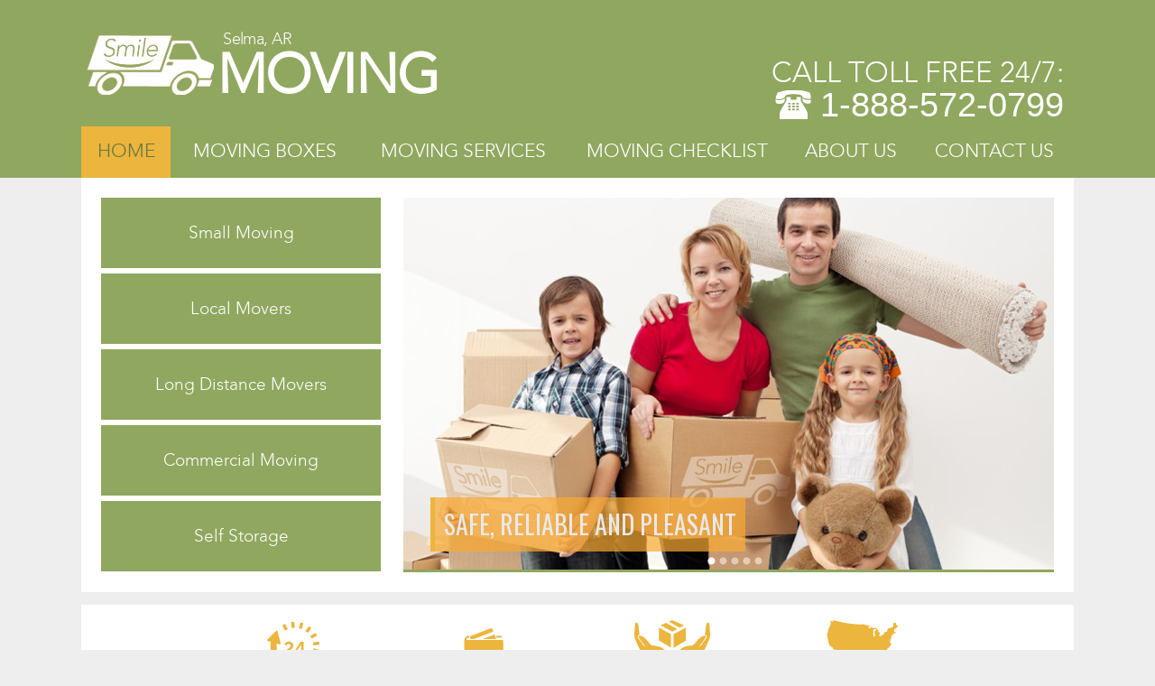

--- FILE ---
content_type: text/html; charset=utf-8
request_url: https://smile-moving.com/ar/selma
body_size: 5720
content:
<!DOCTYPE html>
<html xmlns="http://www.w3.org/1999/xhtml" xml:lang="en" lang="en">
<head>
<meta http-equiv="Content-Type" content="text/html; charset=utf-8" />
<meta name="robots" content="index,follow" />
<title>Smile Moving: Local and Long-Distance Moving Company in Selma, AR</title>
<meta name="description" content="Smile Moving AR: Professional Movers and Packers in Selma, AR. The premier Moving company and personal storage services provider in the United States. Find local Movers." />
<meta name="keywords" content="moving selma,selma moving,movers selma,selma movers " />
<link rel="icon" type="image/png" href="/favicon.ico" />
		<script type="text/javascript">
		var page_id = 200;
		var area_type = "cities";
		</script>
  
<link rel="stylesheet" href="/css/style.css" type="text/css"> 
  
<link rel="stylesheet" href="/css/front.fancybox.css" type="text/css"> 
  
<link rel="stylesheet" href="/css/jquery-ui-1.9.2.custom.css" type="text/css"> 
  
<link rel="stylesheet" href="/css/tests.css" type="text/css"> 
  
<link rel="stylesheet" href="/css/menu.css" type="text/css"> 
  
<link rel="stylesheet" href="/css/leftmenu.css" type="text/css"> 
  
<link rel="stylesheet" href="/css/leftmenu.css" type="text/css"> 
  
<link rel="stylesheet" href="/css/stepsscroll.css" type="text/css"> 
  
<link rel="stylesheet" href="/css/wow-slider.css" type="text/css"> 
<script src="/js/jquery-1.9.1.min.js" type="text/javascript"></script>
<script src="/js/jquery.fancybox.pack.js" type="text/javascript"></script>
<script src="/js/main.js" type="text/javascript"></script>
<script src="/js/jquery.validate.min.js" type="text/javascript"></script>
<script src="/js/adaptive.js" type="text/javascript"></script>
<script src="/js/jquery-ui-1.9.2.custom.min.js" type="text/javascript"></script>
<script src="/js/jquery.cookie.js" type="text/javascript"></script>
<script src="/js/menu.js" type="text/javascript"></script>
<script src="/js/jquery.bxslider.js" type="text/javascript"></script>
<meta name="viewport" content="initial-scale=1">
<meta name="viewport" content="width=device-width, minimum-scale=1.0, maximum-scale=2.0">
</head>
<body>
	<header>
	<div id="header">
		<div id="top">
<div id="hcolum1">
    	<a id="logo" href="/ar/selma">
	<img src="/images/logo/logo-moving.png" alt="logo" title="logo">
        <div class="htext">
            <span class="s1"></span>
            <span class="s3">Selma, AR</span>
            <span class="s4">MOVING</span>
            <!--<a href="< ?=$childlist[200]['seo_url']?>" class="s2">Services</a>-->
        </div>
	</a>

</div>
<div id="hcolum2">
<div class="right_slogan">Call toll free 24/7:<br>
    <a href="tel:1-888-572-0799" style='background-image: url("../images/template/phone.svg");background-repeat: no-repeat;padding-left: 50px;font-size:38px;background-position: 0 4px; color: white;'>1-888-572-0799</a></div>
</div>
</div>
	<a class="showmenu" href="#"><span>Menu</span></a>
<div id="nav-top" class="no-display">
	<ul>
									<li id="item-1">
					<a href="/ar/selma"class="active">Home</a>

                    
				</li>
												<li id="item-2">
					<a href="/ar/moving-boxes-selma">Moving Boxes</a>

                    
				</li>
												<li id="item-3">
					<a href="/ar/moving-services-selma">Moving Services</a>

                                            <ul>
                                                                                                <li>
                                        <a href="/ar/self-storage-selma">Self Storage</a>
                                    </li>
                                                                                                                                <li>
                                        <a href="/ar/small-moving-selma">Small Moving</a>
                                    </li>
                                                                                                                                <li>
                                        <a href="/ar/local-movers-selma">Local Movers</a>
                                    </li>
                                                                                                                                <li>
                                        <a href="/ar/long-distance-movers-selma">Long Distance Movers</a>
                                    </li>
                                                                                                                                <li>
                                        <a href="/ar/commercial-moving-selma">Commercial Moving</a>
                                    </li>
                                                                                    </ul>
                    
				</li>
												<li id="item-4">
					<a href="/ar/moving-checklist-selma">Moving Checklist</a>

                                            <ul>
                                                                                                <li>
                                        <a href="/ar/movers-near-me-selma">Movers Near Me</a>
                                    </li>
                                                                                                                                <li>
                                        <a href="/ar/moving-company-reviews-selma">Review</a>
                                    </li>
                                                                                                                                <li>
                                        <a href="/ar/moving-tips-selma">Tips</a>
                                    </li>
                                                                                                                                <li>
                                        <a href="/ar/moving-insurance-ar">Insurance</a>
                                    </li>
                                                                                    </ul>
                    
				</li>
												<li id="item-5">
					<a href="/ar/about-us-desha_county">About Us</a>

                    
				</li>
												<li id="item-6">
					<a href="/ar/contact-us-desha_county">Contact us</a>

                    
				</li>
						</ul>
</div>
	</div>	
	</header>
	<section>
								<div class="level1">
							<!--<div id="billy-widget"></div>
<script src="//www.billy.com/widget/widgetscript?token=M89YQE1R" async></script>
<br>-->
			 
			<div class="leftcolum">
				
				<div class="wdg-services">
					<ul>						
																					<li>
                                    <a href="/ar/small-moving-selma">Small Moving</a>

                                    
								</li>
																												<li>
                                    <a href="/ar/local-movers-selma">Local Movers</a>

                                    
								</li>
																												<li>
                                    <a href="/ar/long-distance-movers-selma">Long Distance Movers</a>

                                    
								</li>
																												<li>
                                    <a href="/ar/commercial-moving-selma">Commercial Moving</a>

                                    
								</li>
																												<li>
                                    <a href="/ar/self-storage-selma">Self Storage</a>

                                    
								</li>
																		</ul>
                    <!--  -->
				</div>
							</div>
						<div class="rightcolum">
	<div id="wowslider-container1">
	<div class="ws_images"><ul>
<li><img src="/images/slider/images/slide-1.jpg" alt="Safe, reliable and pleasant" title="Safe, reliable and pleasant" id="wows1_0"/></li>
<li><img src="/images/slider/images/slide-2.jpg" alt="Complete moving solutions for our clients" title="Complete moving solutions for our clients" id="wows1_1"/></li>
<li><img src="/images/slider/images/slide-3.jpg" alt="Commercial and corporate office moving services" title="Commercial and corporate office moving services" id="wows1_2"/></li>
<li><img src="/images/slider/images/slide-4.jpg" alt="Small and long-distance moving solutions" title="Small and long-distance moving solutions" id="wows1_3"/></li>
<li><img src="/images/slider/images/slide-5.jpg" alt="Fully insured, cost-efficient" title="Fully insured, cost-efficient" id="wows1_4"/></li>
</ul></div>
<div class="ws_bullets"><div>
<a href="#" title="Chrysanthemum">1</a>
<a href="#" title="Desert">2</a>
<a href="#" title="Hydrangeas">3</a>
<a href="#" title="Jellyfish">4</a>
<a href="#" title="Koala">5</a>
</div></div>
	<div class="ws_shadow"></div>
	</div>
	<script type="text/javascript" src="/js/wowslider.js"></script>
	<script type="text/javascript" src="/js/script.js"></script></div>
			
            

						<div class="cb"></div>
		</div>							<div class="level2">
		<div class="bx">
							<div class="step" id="step1">
				<a href='/ar/contact-us-selma'><h3>WE WORK DAY AND NIGHT</h3></a>					<p></p>
			</div>
					<div class="step" id="step2">
				<a href='/ar/moving-company-reviews-selma'><h3>LOW PRICES</h3></a>					<p></p>
			</div>
					<div class="step" id="step3">
				<a href='/ar/moving-insurance-selma'><h3>SAFE DELIVERY</h3></a>					<p></p>
			</div>
					<div class="step" id="step4">
				<a href='/ar/movers-near-me-selma'><h3>LOCATION</h3></a>					<p></p>
			</div>
						</div>
		</div>							<div class="level3">
<!--			<div class="leftcontent">-->
<!--			--><!--				<div class="leftc">-->
<!--						--><!--				</div>-->
<!--			--><!--			--><!--				<div class="leftc" id="banners">-->
<!--						--><!--				</div>-->
<!--			--><!--			--><!--				<div class="leftc">-->
<!--						--><!--				</div>-->
<!--			--><!--			--><!--				<div class="leftc">-->
<!--						--><!--				</div>-->
<!--			--><!--			</div>-->
			<div id="text-content">
				<div id="text-block">
					<h1>
	<img alt="" src="/uploads/images/logo2.png" style="width: 107px; height: 48px;" />Moving Selma, AR</h1>
<p>
	<img alt="Movers Selma, AR" src="/uploads/images/content/6.jpg" style="width: 400px; height: 280px; float: right; margin-left: 15px; margin-right: 15px;" />Smile Moving Selma: Your trusted moving company in Selma Arkansas.
<br>
<br>
<b>Planning to relocate in the vibrant city of Selma, Arkansas?</b><br>
Look no further than Smile Moving Selma, your professional moving company with a longstanding reputation for excellence. With teams strategically spread across Arkansas and other US states, we are your local moving experts, ready to serve you with a smile.
<br><br>

At Smile Moving Selma, we understand that every move is unique, which is why we offer a comprehensive range of moving services tailored to your specific needs. Let's take a closer look at the services we provide in Selma that make our company stand out.</p>
</p><br>

<h2>
Our Moving Services in Selma, AR</h2>
<p><br>

	<img alt="Mover Selma, AR" src="/uploads/images/content/1.jpg" style="width: 400px; height: 280px; float: left; margin-left: 15px; margin-right: 15px;" /><h2>Small Moves</h2>
<p style="text-align: justify;">
Selma, known for its beautiful apartments and cozy apartments, often requires small-scale moves. Our small moving service is perfect for those moving across Desha county. Whether you bought an electrical product or a new piece of furniture or you need a few items moves, Smile Moving Selma has you covered.
</p><br><br><br><br><br><br>
<h2>Local movers Desha County</h2>
<p style="text-align: justify;">
We know the pros and cons of the city. Our local movers understand the unique challenges of Selma's neighborhoods and traffic patterns. We make sure your move around town is smooth, efficient and hassle-free, allowing you to keep that sunny Selma smile.
</p>
<h2>Long distance Moving</h2>
<p style="text-align: justify;">
Whether you're leaving the magical city for a new adventure or moving to Selma to embrace its vibrant culture, Smile Moving Selma's long-distance moving service ensures your belongings arrive safely and on time. Trust us to handle the logistics while you focus on the excitement on the road.
</p>
<h2>Commercial Movers</h2>
<p style="text-align: justify;">
Selma is not only a top tourist destination but also a thriving business center. If you are moving your office, shop or business, Smile Moving Selma has the expertise to minimize downtime and ensure a smooth transition. We keep your business smiling even during the transition.
</p>
<h2>Packing Services</h2>
<p style="text-align: justify;">
Preparing to move can be overwhelming, but our packing service takes the stress out of the process. Our skilled packers use quality materials to preserve your belongings, ensuring they arrive at your new destination in Selma in perfect condition.
</p>
<h2>Self storage</h2>
<p style="text-align: justify;">
Need storage solutions in the Selma area? Smile Moving Selma offers secure self-storage facilities with climate control. Whether you're looking to store seasonal items or need temporary storage during your move, we've got you covered.</p><br><br>
<h3>Smile Moving Selma</h3>
<p>
	<img alt="Moving Selma, AR" src="/uploads/images/12.jpg" style="text-align: justify; width: 390px; height: 253px; float: right; margin: 15px;" /></p>
<p style="text-align: justify;"><b>We give an accurate quote without surprises:</b><br><br>
At Smile Moving Selma, transparency is our motto. We provide detailed, no-obligation quotes so you can plan your move with confidence, knowing there will be no hidden costs or surprises along the way.
<br><br>
Make your move to Selma, AR, from or within Selma, easy with Smile Moving Selma. Our dedicated staff, local expertise and comprehensive range of services ensure your move is smooth, stress-free and complete with a smile. Trust us to handle your next move, and experience firsthand why so many people choose Smile Moving Selma as their moving company of choice.
<br><br>
Ready to make your move with a smile?<br><b>
Contact us today and let's get started on your stress-free moving journey in Selma!</b></p>
				</div>
				
									<div class="contentlist">
											<div class="service">
				<a class="leftlist" href="/ar/moving-boxes-ar"><img alt="" src="/uploads/forpage/1.jpg"></a>		
				<div class="rightlist">
					<a class='service-head' href='/ar/moving-boxes-selma'><h3>Moving Boxes</h3></a>					<p>Ease the process by getting the Moving House Checklist Selma from us. Here you can find a variety of boxes, containers, moving kits and much more which can be useful for you. Keep your goods packed and secured at an affordable price at the same place. Let us know if you are having any questions and find your personal mover just now. Learn more about the options that we offer in the checklist for moving and become one of our happy customers.</p>
					<a class="more" href="/ar/moving-boxes-ar">Moving Boxes</a>
				</div>
			</div>
												<div class="service">
				<a class="leftlist" href="/ar/small-moving-ar"><img alt="" src="/uploads/forpage/2.jpg"></a>		
				<div class="rightlist">
					<a class='service-head' href='/ar/small-moving-selma'><h3>Small Moving</h3></a>					<p>We are on the hand to help you with a moving home checklist. Make it a smooth and pleasant process with our team of carefully selected professional movers and packers and a list of new options. They will not leave anyone indifferent. Our special services will fit the needs of the most demanding clients and all individual cases. Looking for help in making a moving home checklist, contact us right now!</p>
					<a class="more" href="/ar/small-moving-ar">Small Moving</a>
				</div>
			</div>
												<div class="service">
				<a class="leftlist" href="/ar/local-movers-ar"><img alt="" src="/uploads/forpage/3.jpg"></a>		
				<div class="rightlist">
					<a class='service-head' href='/ar/local-movers-selma'><h3>Local Movers</h3></a>					<p>Moving Home Checklist Selma - Get a good plan and the most quality job from our company. Whether it is just the apartment move or any other case we will be more than glad to assist you in a timely manner. Find the destination among our diversified network and let our experienced mover do all the work for you. Fast and quality assistance at any time. Call our mover in your area now!</p>
					<a class="more" href="/ar/local-movers-ar">Local Movers</a>
				</div>
			</div>
												<div class="service">
				<a class="leftlist" href="/ar/long-distance-movers-ar"><img alt="" src="/uploads/forpage/6.jpg"></a>		
				<div class="rightlist">
					<a class='service-head' href='/ar/long-distance-movers-selma'><h3>Long Distance Movers</h3></a>					<p>Make it as stressless as visiting the grocery shop. The longest journeys will not cause any problems, our specially equipped cars and qualified mover will keep your goods safe and clean. If you need any special transport for perishable goods or crane move for something heavy we will provide you with the highest quality. Get the Moving House Checklist Selma and choose the number of stops or delivery to the special place, or just wait at home, we will deliver everything right to you.</p>
					<a class="more" href="/ar/long-distance-movers-ar">Long Distance Movers</a>
				</div>
			</div>
												<div class="service">
				<a class="leftlist" href="/ar/commercial-moving-ar"><img alt="" src="/uploads/forpage/5.jpg"></a>		
				<div class="rightlist">
					<a class='service-head' href='/ar/commercial-moving-selma'><h3>Commercial Moving</h3></a>					<p>For all of our clients we provide the detailed Moving House Checklist Selma with everything included. As well as special work that will fit your needs, such as creating a personal plan of relocation, packing office accessories, all moving supplies provision, Installation, Debris &amp; Waste Removal, Carpentry and much more. Just let us know how we can make the moving out checklist better for you and our professional staff will do their best for you.</p>
					<a class="more" href="/ar/commercial-moving-ar">Commercial Moving</a>
				</div>
			</div>
												<div class="service">
				<a class="leftlist" href="/ar/self-storage-ar"><img alt="" src="/uploads/forpage/4.jpg"></a>		
				<div class="rightlist">
					<a class='service-head' href='/ar/self-storage-selma'><h3>Self Storage</h3></a>					<p>Our pride is to be the best Packers and Movers across the USA. We offer cabinets, sheds and other storing places for any possible needs you may have. For our demanding clients we are ready to offer luxury, wine and fine art service that matches all needed requirements for that, with specially trained professionals to take care after your goods. Get Moving Home Checklist Selma Right Now!</p>
					<a class="more" href="/ar/self-storage-ar">Self Storage</a>
				</div>
			</div>
								</div>								
			</div>
			<div class="cb"></div>
		</div>
		<div class="cb"></div>				</section>
	<footer id="footer">
		<div class="infooter">	
	<div id="footer1">
	<ul class="navigation">
									<li><a href="/ar/selma">Home</a></li>
													<li><a href="/ar/movers-near-me-selma">Movers Near Me</a></li>
													<li><a href="/ar/about-us-desha_county">About Us</a></li>
									<li><a rel="nofollow" href="/privacy-policy">Privacy policy</a></li>
	</ul>
	
		<div>
    <p style="font-size: 13px; color: #fff; line-height: 1.3;" class="footer-text"><br>
        Smile-Moving.com is a free service to assist homeowners in connecting with local service contractors. All contractors are independent, and this site does not warrant or guarantee any work performed. It is the responsibility of the homeowner to verify that the hired contractor furnishes the necessary license and insurance required for the work being performed. All persons depicted in a photo or video are actors or models and not contractors listed on this site.
    </p>
	<span>Professional moving &copy; 2023</span>
	</div>
	<div id="footer2">
		<div id="phonenumber">
             <a href="tel:1-888-572-0799">1-888-572-0799</a>
	</div>
	</div>
	<div id="footer3">
		<a href="#" class="twitter"></a>
		<a href="#" class="facebook"></a> 
		
	</div>
	
</div>
</div>	</footer>
	

                <script>
                (function(i,s,o,g,r,a,m){i['GoogleAnalyticsObject']=r;i[r]=i[r]||function(){
                    (i[r].q=i[r].q||[]).push(arguments)},i[r].l=1*new Date();a=s.createElement(o),
                    m=s.getElementsByTagName(o)[0];a.async=1;a.src=g;m.parentNode.insertBefore(a,m)
                })(window,document,'script','//www.google-analytics.com/analytics.js','ga');

                ga('create', 'UA-69772184-1', 'auto');
                ga('send', 'pageview');

            </script>
            </body>
</html>



--- FILE ---
content_type: text/css
request_url: https://smile-moving.com/css/style.css
body_size: 5242
content:
html, body, div, span, applet, object, iframe, h1, h2, h3, h4, h5, h6, blockquote, pre,
a, abbr, acronym, address, big, cite, code, del, dfn, em, font, img, ins, kbd, q, s, samp,
small, strike, strong, sub, sup, tt, var, dl, dt, dd, ol, ul, li,
fieldset, form, label, legend, table, caption, tbody, tfoot, thead, tr, th, td 
{ margin:0; padding:0; border:0; outline:0;
 font-weight:inherit; font-style:inherit; font-size:100%; font-family:inherit; 
 vertical-align:baseline; }
strong {
font-weight: 900;
}

:focus { outline:0; }
body { line-height:1; color:black; background:#eeeeee; }
ol, ul { list-style:none; }
img {border-color: #000000;}
table { border-collapse:separate; border-spacing:0; }
caption, th, td { text-align:left; font-weight:normal; }
blockquote:before, blockquote:after, q:before, q:after { content:""; }
blockquote, q { quotes:"" ""; }
@font-face {
    font-family: 'avenir_lt';
    src: url('font/avenirltstd-light-webfont.eot');
    src: url('font/avenirltstd-light-webfont.eot?#iefix') format('embedded-opentype'),
         url('font/avenirltstd-light-webfont.woff') format('woff'),
         url('font/avenirltstd-light-webfont.ttf') format('truetype'),
         url('font/avenirltstd-light-webfont.svg#avenir_lt_std35_light') format('svg');
    font-weight: normal;
    font-style: normal;

}
a:link, a:visited
{
	text-decoration:none;
	font-family: arial,tahoma,verdana,sans-serif;
	transition: color 0.3s ease-in-out 0s;
	color: #90a75f;
}
a:hover
{
	text-decoration:underline;
cursor:pointer;
}
h1, h2, h3, h4 {
    color: #ecb53d;
    font-family: 'avenir_lt';
	transition: color 0.3s ease-in-out 0s;
}
h1 {
    font-size: 1.9em;
    margin-bottom: 0.8em;
    margin-top: 0.3em;
    text-transform: uppercase;
}
.category h1 {
    margin-bottom: 0.1em;
    margin-top: 0.1em;
}
h2 {
    font-size: 1.6em;
    margin-bottom: 1.2em;
    margin-top: 1.2em;
    text-transform: uppercase;
}
p {
	color: #65773d;
	font-family: avenir_lt;
	font-size: 1em;
	line-height: 1.4em;
	margin-bottom: 1em;
	margin-top: 1em;
}
.hard-item {
	overflow: hidden;
}
.hard-item img {
    border: 1px solid black;
    float: left;
    height: auto;
    margin: 5px 1%;
    width: 12.75%;
}
.hard-item span {
    float: right;
    width: 84%;
}
.serviceul li {
    background: url("../images/template/yes.png") no-repeat scroll left center rgba(0, 0, 0, 0);
    font-family: avenir_lt;
    font-size: 1em;
    font-weight: normal;
    margin-left: 1em;
    padding-bottom: 4px;
    padding-left: 30px;
    padding-top: 4px;
}
.serviceul {
	margin-top: 15px;
	margin-bottom: 15px;
}
.defaultul li {
    font-family: avenir_lt;
    font-size: 1em;
    font-weight: normal;
    padding-bottom: 4px;
    padding-left: 7px;
    padding-top: 4px;
}
.defaultul {
    list-style: disc inside none;
    margin-bottom: 15px;
    margin-top: 15px;
}
.text-in {
	font-weight: bold;
}

/*HEADER BLOCK CSS*/

header {
    background-color: #90a75f;
    height: auto;
    overflow: hidden;
    width: 100%;
}
#header {
	width: 1100px;
	margin: 0 auto;	
}
#nav-top li {
    float: left;
    text-align: center;
    transition: background 0.3s ease-in-out 0s;

}
#item-1 {
	width: 9%;
}
#item-2 {
	width: 19%;
}
#item-3 {
	width: 21%;
}
#item-4 {
	width: 22%;
}
#item-5 {
	width: 13%;
}
#item-6 {
	width: 16%;
}
#nav-top .active, #nav-top a:hover {
    background-color: #ecb53d;
    color: #65773d !important;
}
#nav-top a{
    transition: background 0.3s ease-in-out 0s;
}
.showmenu {
	display:none;
}
#nav-top a:link, #nav-top a:visited {
    color: #FFFFFF;
    display: block;
    font-family: 'avenir_lt';
    font-size: 1.3em;
    padding-bottom: 19px;
    padding-top: 18px;
    text-transform: uppercase;
}
#nav-top a:hover {
	text-decoration: none;
}
.leftcolum {
    background: none;
    display: table;
    float: left;
    height: 100%;
    margin-left: 2%;
    width: 26.96%;
}
.rightcolum {
    float: right;
    margin-right: 2%;
    width: 65.6%;
}
.calendar {
    display: block;
    height: 92px;
    margin: 0 auto 1em;
    width: 76px;
}
.leftcontent {
    float: left;
    width: 23.6%;
}
.banners {
    background-color: #90a75f;
    display: block;
    float: left;
	margin-top:0px;
    width: 100%;
}
.content1 #banners:first-child {
    margin-top: 0;
}
#contact-form {
    background-color: #FFFFFF;
    display: table-cell;
    margin: 0 auto;
    padding: 8%;
    vertical-align: middle;
    width: 84%;
    border: 5px solid #90a75f;
}
#contact-step2, #contact-step3 {
	display:none;
}
.calendar {
	background: url("../images/template/icon_form.png") repeat scroll -11px 0;
}
#contacts input {
    border: 3px solid #90a75f;
    color: #B7B7B7;
    display: block;
    font-family: avenir_lt;
    font-size: 1em;
    height: 26px;
    padding-left: 2%;
    padding-right: 0;
    width: 96%;
	border-radius: 0;
    margin-bottom: 1em;
}
#contacts input[name="Name"] {
    background: url('/images/template/icon_1.png') right+4px center no-repeat;
}
#contacts input[name="Phone"] {
    background: url('/images/template/icon_2.png') right+4px center no-repeat;
}
#contacts input[name="Email"] {
    background: url('/images/template/icon_3.png') right+4px center no-repeat;
}
#contacts input[name="Moving_date"] {
    background: url('/images/template/icon_5.png') right+4px center no-repeat;
}
#contacts input[name="From_city"] {
    background: url('/images/template/icon_6.png') right+4px center no-repeat;
}
#contacts input[name="To_city"] {
    background: url('/images/template/icon_7.png') right+4px center no-repeat;
}
#contacts input[name="From_zip"] {
    background: url('/images/template/icon_8.png') right+4px center no-repeat;
}
#contacts input[name="To_zip"] {
    background: url('/images/template/icon_9.png') right+4px center no-repeat;
}


#contacts input::-webkit-input-placeholder, #contacts textarea::-webkit-input-placeholder { /* WebKit browsers */
    color:   #B7B7B7;
}
#contacts input:-moz-placeholder, #contacts textarea:-moz-placeholder { /* Mozilla Firefox 4 to 18 */
    color:    #B7B7B7;
    opacity:  1;
}
#contacts input::-moz-placeholder, #contacts textarea::-moz-placeholder { /* Mozilla Firefox 19+ */
    color:    #B7B7B7;
    opacity:  1;
}
#contacts input:-ms-input-placeholder, #contacts textarea:-ms-input-placeholder { /* Internet Explorer 10+ */
    color:    #B7B7B7;
}
textarea {
    font-family: avenir_lt;
    font-size: 1em;	
    border-radius: 0;
    -webkit-appearance: none;
}
#contacts select {
    border: 3px solid #90a75f;
    color: #B7B7B7;
    padding: 4px 0px;
    width: 100.2%;
    display: block;
	border-radius: 0;
	background-color: #ffffff;
    -webkit-appearance: none;
    -moz-appearance: none;
    -o-appearance: none;
    background: url('/images/arrow_down.png') no-repeat #fff;
    background-position: 96.3% 49%;
    margin-bottom: 1em;
    font-weight: normal;
    font-size: 1em;
    font-family: avenir_lt;
}
#contacts select option {
    color: #000000 !important;
}
#contacts input[type="submit"] {
    background-color: #ecb53d;
    color: #65773d;
    font-family: 'avenir_lt';
    font-size: 1.5em;
    height: 45px;
    margin-bottom: 0;
    padding: 0;
    text-transform: uppercase;
    width: 100%;
	background-position: center center;
	background-repeat: no-repeat;
	cursor: pointer;
    transition: background 0.3s ease-in-out 0s;
    -webkit-appearance: none;
	border-radius: 0;
    border: none;
}
#contacts input[type="submit"]:hover, #contactpage #contacts input[type="submit"]:hover  {
    background-color: #ecb53d;
}
#header-form span {
    color: #90a75f;
    display: block;
    font-family: 'avenir_lt';
    text-align: center;
}
.line1 {
    font-size: 1.5em;
    font-weight: bold;
    margin-bottom: 0.8em;
}
.line2 {
    font-size: 0.8em;
    margin-bottom: 1.2em;
}
.line3 {
    font-size: 0.8em;
    margin-bottom: 1.2em;
    color: #b7b7b7 !important;
}
#hcolum2 {
    float: right;
    margin-right: 1%;
    padding-bottom: 0.3em;
    padding-top: 0.5em;
    width: 360px;
}
.right_slogan {
    color: #ffffff;
    font-family: 'avenir_lt';
    font-size: 2em;
    letter-spacing: 0;
    margin-top: 57px;
    text-align: right;
    text-transform: uppercase;
}
#top {
    overflow: hidden;
    width: 100%;
}
#hcolum1 {
    float: left;
    padding-bottom: 0.3em;
    padding-top: 0.5em;

}
#logo {
    display: block;
    float: left;
    margin-top: 13px;
}
.it {
    font-style: italic;
}
#nav-top #top-menu-item1 {
    width: 11.6%;
}
#nav-top #top-menu-item2 {
    width: 12.6%;
}
#nav-top #top-menu-item3 {
    width: 31.6%;
}
#nav-top #top-menu-item4 {
    width: 29.6%;
}
#nav-top #top-menu-item5 {
    width: 14.6%;
}
.htext {
    float: left;
    margin-top: -9px;
    width: 400px;
}
#hcolum1 span {
    color: #FFFFFF;
    display: block;
    font-family: 'avenir_lt';
}
.s1 {
    float: left;
    font-size: 1.6em;
    margin-left: 0.1em;
    margin-right: 2em;
}
#logo img {
    width: 150px;
    float: left;
}

#hcolum1 span,
#hcolum1 a{
    color: #FFFFFF;
    display: block;
    font-family: 'avenir_lt';
    text-decoration: none;
}
.s2 {
	float: left;
	font-size: 2.45em;
	letter-spacing: -0.0em;
	margin-left: 0;
	margin-top: 22px;
}
.s3 {
    float: left;
    font-size: 1.1em;
    letter-spacing: -0.03em;
    margin-bottom: 0;
    margin-left: 0.2em;
    margin-top: 23px;
    min-height: 1em;
    min-width: 12em;
    padding-left: 0.2em;
}
.s4 {
	float: left;
	font-size: 3.8em;
	font-weight: bold;
	margin-left: 0.02em;
	margin-top: 0;
	text-transform: uppercase;
	letter-spacing: -1px;
    margin-right: 10px;
}
#hcolum2 span {
	color: #fff;
    font-family: 'avenir_lt';
	display: block;	
}
.freedial {
    float: right;
    font-size: 2em;
    margin-top: 10%;
    text-transform: uppercase;
}
a.number:link, a.number:visited {
    background-image: url("../images/template/phone.svg");
	background-repeat: no-repeat;
	background-position: 3px 3px;
	background-size: 37px 32px;
    color: #ffffff;
    float: right;
    font-family: 'avenir_lt';
    font-size: 2.5em;
    font-weight: bold;
    margin-top: 0.2em;
    padding-left: 45px;
}
#contacts textarea {
    border: medium none;
    color: #b7b7b7;
    display: block;
    font-family: avenir_lt;
    height: 5em;
    margin-bottom: 11px;
    padding-left: 2%;
    padding-right: 7%;
    width: 89%;
}
a.number:hover {
	text-decoration:none;
}
.level1 {
    background-color: #FFFFFF;
    height: auto;
    margin: 0 auto;
    overflow: hidden;
    padding-bottom: 22px;
    padding-top: 22px;
    width: 1100px;
}
.content1 {
    background-color: #eeeeee;
    height: auto;
	padding-top: 0px;
    margin: 0 auto;
    overflow: hidden;
    padding-bottom: 17px;
    width: 1100px;
}
#contact-step1, #contact-step2, #contact-step3 {
    position: relative;
	top: 0px;
}
.content1 .leftcontent {
	margin-top: 19px;
}
.leftc:first-child {
    display: table;
    overflow: hidden;
    width: 100%;
}
.level2, .level3 {
    margin: 14px auto 0;
    overflow: hidden;
    width: 1100px;
}
.level2 {
    background-color: #FFFFFF;
    width: 1100px;
}
.level3 {
    margin: 15px auto 0;	
}
.leftc {
    float: left;
    width: 100%;
}
#text-content {
    float: right;
    padding: 0;
    width: 74.7%;
}
#text-content {
    width: 100%;
}
#text-block {
    background-color: #FFFFFF;

    overflow: hidden;
    padding: 2.3%;
}
.quote-text {
    margin: 0 auto;
    width: 90%;
}
#text-block .iframeestimate {
    display: block;
    float: none;
    margin: 0 auto;
    max-width: 75%;
    min-width: 300px;
	padding-bottom: 5px;
	margin-bottom: 5px;
}
.content1 #banners, .level3 #banners {
    margin-top: 1em;
}
.contentlist {
	margin-bottom: 19px;
}
#bbb, #angeleslist {
    display: block;
    float: none;
}
#bbb {
    margin: 36px auto 50px;
}
#angeleslist {
    margin: 50px auto 0;
}
.address #contact-form {
	display:none;
}
#footer {
	background-color: #90a75f;
}
#footer1 span {
    color: #FFFFFF;
    display: block;
    text-align: left;
    font-family: avenir_lt;
    font-size: 1em;
    width: 100%;
    padding-bottom: 0.7em;
}
.infooter {
    /*background: url("../images/template/footerbg.svg") no-repeat scroll 50% 0 rgba(0, 0, 0, 0);*/
    margin: 0 auto;
    width: 1100px;
    overflow: hidden;
}
.navigation a:link, .navigation a:visited {
    color: #FFFFFF;
    font-family: avenir_lt;
    font-size: 1em;
    font-weight: bold;
    text-transform: uppercase;
}
.navigation li {
    float: left;
    padding-left: 0px;
    padding-right: 20px;
}
#footer1 {
    float: left;
    text-align: left;
    width: 50%;
    padding-left: 2%;
}
#footer2 {
	width: 25%;
    float: left;
}
#footer3 {
    float: right;
    margin-right: 2%;
    margin-top: 1.1em;
    width: 23%;
}
.navigation {
    display: inline-block;
    margin: 0 auto;
    overflow: hidden;
    padding-bottom: 0.65em;
    padding-top: 1.1em;
}
#footer3 a:link {
    display: block;
    float: right;
    height: 44px;
    width: 44px;
}
.twitter {
    background: url("../images/social/twitter.svg") no-repeat scroll 50% 0 rgba(0, 0, 0, 0);	
}
.googleplus {
    background: url("../images/social/google.svg") no-repeat scroll 50% 0 rgba(0, 0, 0, 0);	
}
.facebook {
    background: url("../images/social/facebook.svg") no-repeat scroll 50% 0 rgba(0, 0, 0, 0);	
}
#footer #phonenumber  .freedial {
    font-size: 1.2em;
    margin-top: 0.65em;
    margin-right: 0em;
}
#footer #phonenumber .number {
	color: #ffffff;
    background-position: 0 2px;
    background-size: 25px 20px;
    font-size: 1.5em;
    margin-top: 8px;
    padding-left: 30px;
}
#footer #phonenumber span {
	color: #ffffff;
    font-family: avenir_lt;
}
.level4links {
    background-color: #90a75f;
    margin-bottom: 12px;
    margin-top: 9px;
    overflow: hidden;
    width: 100%;
}
.servicescolums {
    margin: 0 auto;
    overflow: hidden;
    padding-bottom: 15px;
    padding-top: 15px;
    width: 1100px;
}
.servicecolum {
	margin-left: 2.075%;
	margin-right: 2.075%;
    float: left;
}
.servicecolum ul a:link {
    color: #FFFFFF;
    font-size: 0.9em;
    font-family: 'avenir_lt';
}
.servicecolum li {
	margin-top:3px;
}
.header h3 {
    color: #FFFFFF;
    font-size: 1.85em;
}
.header:link, .header:visited {
    color: #FFFFFF;
    display: block;
    margin-bottom: 10px;
}
section > .leftcolum {
	display:none;
}
label .error {
    background-image: url("../images/error.png");
    display: block;
    float: right;
    height: 20px;
	margin: -31px -19px 0;
    width: 20px;
}
label.checked {
    background-image: url("../images/valid.png");
    display: block;
    float: right;
    height: 20px;
	margin: -31px -19px 0;
    width: 20px;
}
#contactpage label.checked, #contactpage label .error {
    margin: -31px 6px 0;
}
.display, .no-display {
	display:block;
}
.separator {
    background-color: #90a75f;
    display: block;
    float: left;
    height: 16px;
    margin-top: 30px;
    width: 100%;
}
.service {
    background-color: #FFFFFF;
    display: block;
    margin-top: 19px;
    overflow: hidden;
    padding: 2.3%;
    width: 95.4%;
}
.service-head {
    border-bottom: 2px solid #90a75f;
    display: block;
    margin-bottom: 10px;
    padding-bottom: 6px;
}
.service-head h2, .service-head h3 {
    color: #90a75f;
    font-family: 'avenir_lt';
    font-size: 1.3em;
    margin: 0;
    text-transform: uppercase;
	transition: color 0.3s ease-in-out 0s;
}
.leftc .formspan {
    color: #90a75f;
    display: block;
    font-family: 'avenir_lt';
    font-size: 0.95em;
    margin-bottom: 0.5em;
    text-align: justify;
}
#estimate-form .formspan {
    color: #B7B7B7;
    display: block;
    font-family: 'avenir_lt';
    font-size: 0.95em;
    margin-bottom: 0.8em;
    text-align: center;
}
.more:link, .more:link h3, .more:visited {
    display: block;
    margin-top: 5px;
	color: #90a75f;
    float: right;
    font-size: 0.85em;
}
.more:link h3 {
	font-size: inherit;
}
.more:hover h3, .more:hover {
	color: #ecb53d;
	text-decoration:none;
}
a.service-head:hover, a.service-head:hover h2, a.service-head:hover h3{
	text-decoration:none;
    color: #ecb53d;
}
.rightlist {
    float: right;
    text-align: justify;
    width: 61%;
}
.leftlist {
    display: block;
    float: left;
    max-width: 284px;
    width: 37%;
}
.leftlist img{
	width: 100%;
}
/*LOCATIONS PAGE CSS*/
.onecolum {
    float: left;
    width: 25%;
}

@media screen and (max-width: 768px){
.onecolum {
	float: left;
    width: 50%;
}
}

.onestate {
    display: block;
    margin-bottom: 3px;
    width: 100%;
    font-family: avenir_lt;
    color: #90a75f;
	font-size: 1em;
}
.findarea {
    background-color: #90a75f;
    margin-top: 15px;
}
.changestate, .bycounty {
    color: #FFFFFF;
    cursor: pointer;
    display: block;
    font-family: avenir_lt;
    font-size: 1em;
    font-weight: bold;
    margin-top: 5px;
    padding-bottom: 5px;
    padding-top: 5px;
}
.bycounty {
	margin-top:0px;
	margin-bottom: 5px;
}
.findarea a:link, .findarea  a:visited {
    color: #FFFFFF;
    display: block;
    font-family: avenir_lt;
}
.citiesincounty {
    display: block;
    float: left;
    width: 100%;
}
.showHide {
    background-image: url("../images/plus.svg");
    background-position: 90% 15px;
    background-repeat: no-repeat;
    color: #FFFFFF;
    cursor: pointer;
    font-family: 'avenir_lt';
    font-size: 1.5em;
    height: 78px;
    padding: 17px 110px 15px 25px;
}
.hiddendiv {
	padding-bottom: 10px;
	display:block;
    color: #FFFFFF;
    font-family: avenir_lt;
    padding-left: 25px;
    background-position: center center;
    background-repeat: no-repeat;
    display: block;
}
/* Admin login style */

#login {
    color: #000000;
    font-family: 'avenir_lt';
    font-size: 0.85em;
    margin: 20px auto;
    width: 143px;
}
#login input {
    border: 1px solid #CCCCCC;
    margin-bottom: 5px;
}
#estimate-form {
    margin: 1.5em auto;
    max-width: 570px;
    width: 100%;
}
#estimate-form  input, #estimate-form select, #estimate-form textarea{
    border: 1px solid #90a75f;
}
#estimate-form select {
    height: 33px;
    padding-bottom: 5px;
    padding-left: 7px;
    padding-top: 5px;
}
#estimate-form input[type="submit"]{
	border:none;
	width: 200px;
	margin: 0 auto;
}
#questionnaire {
	color:#90a75f;
	cursor:pointer;
}
#questionnaire:hover {
	text-decoration: underline;
}
.questioner .fancybox-skin {
	border-radius: 0;
}
.questioner .fancybox-close {
    background-image: url("../images/fancybox/close.png");
    background-position: center center;
    background-repeat: no-repeat;
    background-size: 24px 24px;
    right: 0;
    top: 0;
}
@media screen and (max-width: 1100px) {
#header, .infooter, .servicescolums, .content1 {
	width: 100%;
}
#c1 {
	margin-left: 1%;
	width: 16.03%;
}
#c2 {
	width: 12.43%;	
}
#c3 {
	width: 15.92%;	
}
#c4 {
	width: 19.32%;	
}
#c5 {
	width: 26.22%;	
	margin-right: 1%;
}
.servicecolum {
	margin-left: 1%;
	margin-right: 1%;
    float: left;
}
.level1, .level2, .level3 {
	width: 100%;
}
#nav-top a:link, #nav-top a:visited {
	font-size: 1.2em;
}
}
@media screen and (max-width: 980px) {
a.number:link {
	background-position: 0 2px;
	background-size: 30px 27px;
    padding-left: 35px;
}
body {
font-size:0.85em;
}
.level3 {
    margin: 20px auto 0;
}
.freedial {
    margin-top: 10.6%;
}
#footer3 {
    margin-top: 0.75em;
}
.navigation a:link, .navigation a:visited {
    font-size: 1.05em;
}

.right_slogan {
    margin-top: 50px;
}
.leftcontent {
    width: 32%;
}
#text-content {
    width: 66%;
}
.calendar {
    height: 75px;
    width: 62px;
}
}
@media screen and (min-width: 1040px) and (max-width: 1100px) {
.rightcolum {
    width: 712px;
}
.leftcolum {
    width: 26%;
}
}

@media screen and (min-width: 980px) and (max-width: 1040px) {
.rightcolum {
    width: 665px;
}
}
@media screen and (min-width: 920px) and (max-width: 980px) {
.rightcolum {
    width: 618px;
}
}

@media screen and (min-width: 885px) and (max-width: 920px) {
.rightcolum {
    width: 587px;
}
}
@media screen and (min-width: 850px) and (max-width: 885px) {
.rightcolum {
    width: 572px;
}
}

@media screen and (min-width: 810px) and (max-width: 850px) {
.rightcolum {
    width: 542px;
}
}

@media screen and (min-width: 767px) and (max-width: 810px) {
.rightcolum {
    width: 509px;
}
}

@media screen and (max-width: 767px) {
a.number:link {
    display: block;
	background-position: 0 0;
	background-size: 30px 27px;
    float: none;
    margin: 10px auto;
    padding-left: 30px;
    width: 235px;
}
#footer #phonenumber .number {
    background-position: 0 2px;
    background-size: 27px 25px;
    color: #ffffff;
    font-size: 2.5em;
    margin-top: 8px;
    padding-left: 30px;
}
#contacts input, #contacts select, #contactpage #contacts textarea, #contactpage #contacts input[type="text"], #estimate-form input, #estimate-form select, #contacts textarea {
 color:#000000;
}
#contacts input::-webkit-input-placeholder, #contacts textarea::-webkit-input-placeholder { /* WebKit browsers */
    color:   #000000;
}
#contacts input:-moz-placeholder, #contacts textarea:-moz-placeholder { /* Mozilla Firefox 4 to 18 */
    color:    #000000;
    opacity:  1;
}
#contacts input::-moz-placeholder, #contacts textarea::-moz-placeholder { /* Mozilla Firefox 19+ */
    color:    #000000;
    opacity:  1;
}
#contacts input:-ms-input-placeholder, #contacts textarea:-ms-input-placeholder { /* Internet Explorer 10+ */
    color:    #000000;
}
.right_slogan {
    font-size: 2em;
    margin-top: 0;
    text-align: center;
}

.right_slogan  a {
    font-size: 30px !important;
}

#hcolum2 {
    width: 300px;
}
.banners {
	display:none;
}
body {
font-size:0.8em;
}
.level1 {
	height: auto;
}
#phonenumber {
    text-align: center;
    width: 100%;	
}
#hcolum2 {
    float: none;
    margin: 0 auto;
    overflow: hidden;
    padding-bottom: 1.5em;
    padding-top: 1em;
    width: 299px;
}
#hcolum2 span {
    float: none;
    margin-right: 0;
    margin-top: 5px;
}
#footer1, #footer2 {
	width: 100%;
}
#footer1 {
    margin-bottom: 0;
    margin-top: 7px;	
}
#footer2 {
    width: 100%;
}
#footer #phonenumber span {
    float: none;
    width: 100%;
}
#footer2 #phonenumber {
    margin-bottom: 10px;
    margin-top: 10px;
}
#footer3 {
    display: block;
    float: none;
    margin: 10px auto;
    overflow: hidden;
    width: 132px;
}
.header h3 {
    color: #FFFFFF;
    font-size: 1.3em;
}
section > .leftcolum, .content1 .leftcolum {
    display: table;
    float: none;
    margin: 10px auto;
    min-width: 230px;
    overflow: hidden;
    padding: 15px 20px;
    text-align: center;
    width: 44%;
}
#nav-top li {
    padding-left: 1%;
    padding-right: 1%;
    width: 98%;
}
.content1 {
	padding-bottom: 0px;
}
.content1 + .level2 {
	margin-bottom: 20px;
    margin-top: 5px;
}
.content1 .leftcolum {
    background: none repeat scroll 0 0 #90a75f;
}
.content1 .leftc:first-child {
    margin: 0;
    padding: 0;
    width: 100%;
}
.content1 #text-content {
    margin-bottom: 25px;
}
.navigation a:link, .navigation a:visited {
    font-size: 1.2em;
}
#logo img {
    float: left;
    width: 100px;
}
.s1 {
    margin-right: 0.8em;
}
.s3 {
    min-width: unset;
}
.s4 {
    font-size: 2.7em;
    width: auto;
}
.htext {
    margin-top: 32px;
    width: 135px;
}
#logo {
    display: block;
    float: left;
    margin-left: 2%;
    margin-right: 2%;
    margin-top: 0;
}
.leftcontent {
    display: table-footer-group;
    float: none;
}
.content1 .leftcontent {
	margin-top: 15px;
}
#text-content {
    display: table-header-group;
    float: none;
}
body {
	font-size:0.75em;
}
.level1 .rightcolum {
	display:none;
}
.leftcolum {
    float: left;
    margin-left: 2%;
    width: 96%;
}
.level3, .content1 {
    margin: 20px auto 15px;
    display: table;
}
#hcolum1 {
    font-size: 0.8em;
    width: 260px;
    float: none;
    margin: 0 auto;
    overflow: hidden;
    padding-top: 1em;
	padding-bottom: 1em;
}
#nav-top #top-menu-item1, #nav-top #top-menu-item2, #nav-top #top-menu-item3, #nav-top #top-menu-item4, #nav-top #top-menu-item5, #nav-top #top-menu-item6 {
    padding-left: 1%;
    padding-right: 1%;
    width: 98%;
}

#nav-top a:link, #nav-top a:visited {
    font-size: 1.4em;
}
#nav-top li {
    height: 54px;
}
.showmenu {
    display: block;
    height: 54px;
    width: 100%;
}
.showmenu:link, .showmenu:visited {
    color: #FFFFFF;
    display: block;
    font-family: 'avenir_lt';
    font-size: 1.4em;
    line-height: 3.1em;
    text-align: center;
    text-transform: uppercase;
}
.showmenu:hover {
    background-color: #ecb53d;
	text-decoration: none;
}
.display {
	display:block;
}
.no-display {
	display:none;
}
.showmenu span {
    background: url("../images/template/menu.svg") no-repeat scroll 0 0 rgba(0, 0, 0, 0);
    padding-left: 40px;
}
.rightlist {
    float: right;
    width: 100%;
}
.leftlist {
    display: block;
    float: none;
    margin: 0 auto 15px;
    max-width: 284px;
    width: 100%;	
}
.more {
    text-align: center;
    width: 100%;
}
.more h3 {
    float: none;
    font-size: 1em;
}
.navigation li {
    font-size: 1.2em;
    height: 36px;
    line-height: 36px;
    padding-left: 0;
    padding-right: 0;
    width: 100%;
}
.navigation {
    width: 100%;
}
.navigation a:link, .navigation a:visited {
    display: block;
    font-size: 1.2em;
}
.navigation li:hover {
	background-color: #5c5c5c;
}
#text-block {
    background-color: #FFFFFF;
    margin-bottom: 15px;
    overflow: hidden;
    width: 95%;
}
}


@media screen and (min-width: 768px) and (max-width: 950px){
    .htext{
        width: 240px;
    }
    #hcolum2{
        width: 310px;
    }
    #logo{
        margin-top: 33px;
    }
}
@media screen and (max-width: 768px){
    .s4, .s2{
        margin-top: 0;
    }
}


@media screen and (min-width: 768px) {
    #nav-top li > ul {
        display: none;
        background-color: #90a75f;
        font-size: 0.7em;
        opacity: 0.95;
        border-top: #ffffff solid 1px;
    }

    #nav-top li:hover > ul {
        display: block;
        position: absolute;
        z-index: 1000;
    }

    #nav-top li > ul > li {
        float: none;
        width: 100%;
        min-height: unset;
    }

    #nav-top li > ul > li a {
        padding: 0 1em;
    }

    .infooter #phonenumber a{
        text-decoration: none;
        font-size: 20px;
        color: aliceblue;
        padding-left: 50px;
        margin-top: 25px;
        padding-top: 9px;
        position: absolute;
        background-image: url("../images/template/phone.svg");
        background-repeat: no-repeat;
        height: 30px;
        margin-left: 50px;
    }
}

@media screen and (max-width: 768px) {
    #nav-top li > ul {
        font-size: 0.8em;
    }
    #nav-top li{
        height: auto;
    }

    .infooter #phonenumber a{
        text-decoration: none;
        font-size: 20px;
        color: aliceblue;
        padding-left: 50px;
        margin-top: 25px;
        padding-top: 9px;
        background-image: url("../images/template/phone.svg");
        background-repeat: no-repeat;
        height: 30px;
    }

    #text-block img {
        display: block !important;
        float: none !important;
        max-width: 80%;
        margin-left: auto;
        margin-right: auto;
        width: auto !important;
        height: auto !important;
    }

    #text-content{
        font-size: 6mm;
    }

}

@media screen and (max-width: 479px){
#text-content img {
    max-width: 280px;
    width: auto;
}
#text-block img {
    max-width: 260px;
    width: auto;
}
#text-block .hard-item img {
    width: 20%;
}
.hard-item span {
    width: 75%;
}
.quote-text {
    margin: 0 auto;
    width: 100%;
}

#footer1 {
    text-align: center;
    width: 98%;
    padding-left: 2%;
}

#footer1 span {
    color: #FFFFFF;
    display: block;
    text-align: center;
    font-family: avenir_lt;
    font-size: 1em;
    width: 100%;
    padding-bottom: 0.7em;
}
}

#estimate-form select{
    width: 42.4%;
    display: inline-block;
}
#estimate-form input{
    width: 40%;
    display: inline-block;
    height: 29px;
}

#text-content li{
    line-height: 1.5em;
    margin-left: 2em;
    color: #65773d;
    list-style-type: square;
}
#billy-widget{
    max-width: 1100px;
    margin: 0 auto;
}

--- FILE ---
content_type: text/css
request_url: https://smile-moving.com/css/leftmenu.css
body_size: 531
content:
.wdg-services li {
    margin-bottom: 6px;
}
.wdg-services li a:link, .wdg-services li a:visited {
    color: #ffffff;
    display: block;
    font-family: 'avenir_lt';
    font-size: 1.2em;
    line-height: 78px;
    padding: 0;
    text-align: center;
    transition: background 0.3s ease-in-out 0s;
    width: 100%;
    background-color: #90a75f;
}
.wdg-services li a:hover {
	background-color: #ecb53d;
	text-decoration:none;
    color: #65773d;
}
@media screen and (min-width: 1040px) and (max-width: 1100px) {
.wdg-services li a:link {
    line-height: 78px;
}
.wdg-services li {
    margin-bottom: 5px;
}
}
@media screen and (min-width: 980px) and (max-width: 1040px) {
.wdg-services li a:link {
    line-height: 73px;
}
.wdg-services li {
    margin-bottom: 4px;
}
}
@media screen and (min-width: 920px) and (max-width: 980px) {
.wdg-services li a:link {
    line-height: 68px;
}
.wdg-services li {
    margin-bottom: 4px;
}
}
@media screen and (min-width: 885px) and (max-width: 920px) {
.wdg-services li a:link {
    line-height: 64px;
}
.wdg-services li {
    margin-bottom: 4px;
}
}
@media screen and (min-width: 850px) and (max-width: 885px) {
.wdg-services li a:link {
    line-height: 62px;
}
.wdg-services li {
    margin-bottom: 4px;
}
}
@media screen and (min-width: 810px) and (max-width: 850px) {
.wdg-services li a:link {
    line-height: 60px;
}
.wdg-services li {
    margin-bottom: 3px;
}
}
@media screen and (min-width: 768px) and (max-width: 810px) {
.wdg-services li a:link {
    font-size: 1.1em;
    line-height: 55px;
}
.wdg-services li {
    margin-bottom: 4px;
}
}
@media screen and (max-width: 767px) {
.wdg-services li {
    margin-bottom: 3px;
}
.wdg-services li a:link {
    font-size: 1.5em;
    padding: 0 0;
}
}



@media screen and (min-width: 768px){
    .wdg-services li > ul{
        position: absolute;
        margin-left: 100%;
        padding-left: 0;
        width: 86%;
        z-index: 100;
        display: none;
        top: 0;
        background-color: #90a75f;
        border-left: 3px solid #ffffff;
        opacity: 0.95;

    }

    .wdg-services ul > li:hover{
        position: relative;
    }

    .wdg-services li:hover > ul{
        display: block;
    }

    .wdg-services > ul{
        position: absolute;
        width: 25%;
        max-width: 310px;
    }

    .wdg-services li > ul a:link,
    .wdg-services li > ul a:visited{
        text-align: left;
        padding-left: 6px;
        width: auto;
    }
    .wdg-services li > ul > li{
        margin-bottom: 0;
        line-height: 36px;
        height: 36px;
    }

}

@media screen and (max-width: 768px) {
    .wdg-services li > ul {
        margin: 3%;
        width: 94%;
    }
}

@media screen and (min-width: 768px) and (max-width: 885px){
    .wdg-services li > ul{
        width: 90%;
    }
    .wdg-services li > ul > li{
        margin-bottom: 0;
        line-height: 30px;
        height: 30px;
    }
}



#left_menu2{
    margin-top: 1em;

}

@media screen and (min-width: 768px){
    #left_menu2 .wdg-services > ul {
        /*width: 259px;
        width: 100%;
        position: static;
        */
        width: 100%;
        position: static;
    }
    .wdg-services ul ul a{
        line-height: 36px !important;
    }
}


--- FILE ---
content_type: text/css
request_url: https://smile-moving.com/css/wow-slider.css
body_size: 1270
content:
/*
 *	generated by WOW Slider 4.8
 *	template Ionosphere
 */
@import url("https://fonts.googleapis.com/css?family=Oswald&subset=latin,latin-ext");
#wowslider-container1 { 
	zoom: 1; 
	position: relative; 
	max-width:721px;
	margin:0 auto;
	z-index:90;
	border:3px solid #90a75f;
	text-align:left; /* reset align=center */
}
* html #wowslider-container1{ width:721px }
#wowslider-container1 .ws_images ul{
	position:relative;
	width: 10000%; 
	height:auto;
	left:0;
	list-style:none;
	margin:0;
	padding:0;
	border-spacing:0;
	overflow: visible;
	/*table-layout:fixed;*/
}
#wowslider-container1 .ws_images ul li{
	width:1%;
	line-height:0; /*opera*/
	float:left;
	font-size:0;
	padding:0 0 0 0 !important;
	margin:0 0 0 0 !important;
}

#wowslider-container1 .ws_images{
	position: relative;
	left:0;
	top:0;
	width:100%;
	height:100%;
	overflow:hidden;
}
#wowslider-container1 .ws_images a{
	width:100%;
	display:block;
	color:transparent;
}
#wowslider-container1 img{
	max-width: none !important;
}
#wowslider-container1 .ws_images img{
	width:100%;
	border:none 0;
	max-width: none;
	padding:0;
}
#wowslider-container1 a{ 
	text-decoration: none; 
	outline: none; 
	border: none; 
}

#wowslider-container1  .ws_bullets { 
	font-size: 0px; 
	float: left;
	position:absolute;
	z-index:70;
}
#wowslider-container1  .ws_bullets div{
	position:relative;
	float:left;
}
#wowslider-container1  .wsl{
	display:none;
}
#wowslider-container1 sound, 
#wowslider-container1 object{
	position:absolute;
}


#wowslider-container1  .ws_bullets { 
	padding: 5px; 
}
#wowslider-container1 .ws_bullets a { 
	width:9px;
	height:9px;
	background: url(wow-slider/bullet.png) left top;
	float: left; 
	text-indent: -4000px; 
	position:relative;
	margin-left:4px;
	color:transparent;
}
#wowslider-container1 .ws_bullets a.ws_selbull, #wowslider-container1 .ws_bullets a:hover{
	background-position: 0 100%;
} 
#wowslider-container1 a.ws_next, #wowslider-container1 a.ws_prev {
	position:absolute;
	display:none;
	top:50%;
	margin-top:-25px;
	z-index:60;
	width: 31px;
	height: 50px;	
	background-image: url(wow-slider/arrows.png);
}
#wowslider-container1 a.ws_next{
	background-position: 100% 0;
	right:10px;
}
#wowslider-container1 a.ws_prev {
	background-position: 0 0; 
	left:10px;
}
#wowslider-container1 a.ws_next:hover{
	background-position: 100% 100%;
}
#wowslider-container1 a.ws_prev:hover {
	background-position: 0 100%; 
}
* html #wowslider-container1 a.ws_next,* html #wowslider-container1 a.ws_prev{display:block}
#wowslider-container1:hover a.ws_next, #wowslider-container1:hover a.ws_prev {display:block}

/*playpause*/
#wowslider-container1 .ws_playpause {
	display:none;
    width: 31px;
    height: 50px;
    position: absolute;
    top: 50%;
    left: 50%;
    margin-left: -15px;
    margin-top: -25px;
    z-index: 59;
}

#wowslider-container1:hover .ws_playpause {
	display:block;
}

#wowslider-container1 .ws_pause {
    background-image: url(wow-slider/pause.png);
}

#wowslider-container1 .ws_play {
    background-image: url(wow-slider/play.png);
}

#wowslider-container1 .ws_pause:hover, #wowslider-container1 .ws_play:hover {
    background-position: 100% 100% !important;
}/* bottom center */
#wowslider-container1  .ws_bullets {
    bottom: 0px;
	left:50%;
}
#wowslider-container1  .ws_bullets div{
	left:-50%;
}
#wowslider-container1 .ws-title{
	position:absolute;
	display:block;
	bottom: 20px;
	left: 30px; 
	margin-right: 0px;
	padding:15px 10px;
	background: rgba(249, 170, 51, 0.7);
	border-left:5px solid #ecb53d;
	color:#E9E9E9;
	z-index: 50;
	font-family:'Oswald',Arial,Helvetica,sans-serif;
	font-size: 28px;
	line-height: 30px;
	text-transform: uppercase;
}
#wowslider-container1 .ws-title div{
    margin-top: 6px;
	font-size: 16px;
	line-height: 18px;
}

#wowslider-container1 .ws_images ul{
	animation: wsBasic 32s infinite;
	-moz-animation: wsBasic 32s infinite;
	-webkit-animation: wsBasic 32s infinite;
}
@keyframes wsBasic{0%{left:-0%} 6.25%{left:-0%} 12.5%{left:-100%} 18.75%{left:-100%} 25%{left:-200%} 31.25%{left:-200%} 37.5%{left:-300%} 43.75%{left:-300%} 50%{left:-400%} 56.25%{left:-400%} 62.5%{left:-500%} 68.75%{left:-500%} 75%{left:-600%} 81.25%{left:-600%} 87.5%{left:-700%} 93.75%{left:-700%} }
@-moz-keyframes wsBasic{0%{left:-0%} 6.25%{left:-0%} 12.5%{left:-100%} 18.75%{left:-100%} 25%{left:-200%} 31.25%{left:-200%} 37.5%{left:-300%} 43.75%{left:-300%} 50%{left:-400%} 56.25%{left:-400%} 62.5%{left:-500%} 68.75%{left:-500%} 75%{left:-600%} 81.25%{left:-600%} 87.5%{left:-700%} 93.75%{left:-700%} }
@-webkit-keyframes wsBasic{0%{left:-0%} 6.25%{left:-0%} 12.5%{left:-100%} 18.75%{left:-100%} 25%{left:-200%} 31.25%{left:-200%} 37.5%{left:-300%} 43.75%{left:-300%} 50%{left:-400%} 56.25%{left:-400%} 62.5%{left:-500%} 68.75%{left:-500%} 75%{left:-600%} 81.25%{left:-600%} 87.5%{left:-700%} 93.75%{left:-700%} }

#wowslider-container1 {
    border-width: 0px 0px 3px 0px; 
}
#wowslider-container1 .ws_bullets  a img{
	text-indent:0;
	display:block;
	bottom:20px;
	left:-42px;
	visibility:hidden;
	position:absolute;
    border: 3px solid #FFFFFF;
	max-width:none;
}
#wowslider-container1 .ws_bullets a:hover img{
	visibility:visible;
}

#wowslider-container1 .ws_bulframe div div{
	height:48px;
	overflow:visible;
	position:relative;
}
#wowslider-container1 .ws_bulframe div {
	left:0;
	overflow:hidden;
	position:relative;
	width:84px;
	background-color:#FFFFFF;
}
#wowslider-container1  .ws_bullets .ws_bulframe{
	display:none;
	bottom:15px;
	overflow:visible;
	position:absolute;
	cursor:pointer;
    border: 3px solid #FFFFFF;
}
#wowslider-container1 .ws_bulframe span{
	display:block;
	position:absolute;
	bottom:-8px;
	margin-left:-5px;
	left:42px;
	background:url(wow-slider/triangle.png);
	width:15px;
	height:6px;
}

--- FILE ---
content_type: image/svg+xml
request_url: https://smile-moving.com/images/template/step1.svg
body_size: 2890
content:
<?xml version="1.0" encoding="iso-8859-1"?>
<!-- Generator: Adobe Illustrator 17.1.0, SVG Export Plug-In . SVG Version: 6.00 Build 0)  -->
<!DOCTYPE svg PUBLIC "-//W3C//DTD SVG 1.1//EN" "http://www.w3.org/Graphics/SVG/1.1/DTD/svg11.dtd">
<svg version="1.1" id="Layer_1" xmlns="http://www.w3.org/2000/svg" xmlns:xlink="http://www.w3.org/1999/xlink" x="0px" y="0px"
	 viewBox="0 0 800 800" style="enable-background:new 0 0 800 800;" xml:space="preserve" fill="#ecb53d">
<path d="M263.506,520.899c0-75.072,97.35-87.082,97.35-128.439c0-18.171-14.064-29.035-31.662-29.035
	c-24.331,0-37.536,24.642-37.536,24.642l-28.152-18.768c0,0,19.054-41.643,68.911-41.643c36.652,0,67.741,22.278,67.741,61.581
	c0,66.858-93.243,78.295-94.126,117.598h97.35v32.545H265.273C264.39,532.647,263.506,526.773,263.506,520.899z M424.586,462.542
	l89.733-131.376h44.866v123.162h26.982v31.399h-26.982v53.653h-37.249v-53.653h-97.35V462.542z M521.936,454.328v-64.494
	c0-10.267,1.48-21.705,1.48-21.705h-0.597c0,0-4.68,11.127-10.267,19.054l-48.09,66.571v0.573H521.936z M705.591,443.292
	l-7.246,25.954c-41.186,147.532-191.469,240.627-340.132,203.73c-142.79-35.439-231.532-173.8-210.193-314.763l43.024,12.011
	c9.973,2.784,19.221-6.272,16.645-16.302L160.9,171.725c-2.575-10.029-15.041-13.509-22.439-6.265L4.048,297.072
	c-7.399,7.245-4.18,19.783,5.794,22.567l46.832,13.074c-34.949,190.681,82.687,380.591,274.65,430.58
	c199.332,51.908,402.646-71.475,458.031-269.87l6.927-24.813c1.997-7.155-2.184-14.575-9.339-16.573l-64.779-18.084
	C715.008,431.955,707.588,436.137,705.591,443.292z M782.138,329.762l-67.934,8.826c-7.367,0.957-12.563,7.705-11.606,15.072
	l2.677,20.604c0.957,7.367,7.705,12.563,15.072,11.606l67.934-8.826c7.367-0.957,12.563-7.705,11.606-15.072l-2.677-20.604
	C796.253,334.001,789.505,328.805,782.138,329.762z M729.841,201.391l-59.681,33.632c-6.472,3.647-8.762,11.85-5.115,18.322
	l10.2,18.101c3.647,6.472,11.85,8.762,18.322,5.115l59.681-33.632c6.472-3.647,8.762-11.85,5.115-18.322l-10.2-18.101
	C744.516,200.034,736.313,197.744,729.841,201.391z M633.264,101.958l-42.737,53.54c-4.635,5.806-3.685,14.27,2.121,18.904
	l16.239,12.962c5.806,4.635,14.27,3.685,18.904-2.121l42.737-53.54c4.635-5.806,3.685-14.27-2.121-18.904l-16.239-12.962
	C646.362,95.202,637.898,96.152,633.264,101.958z M506.471,45.944l-19.569,65.651c-2.122,7.119,1.929,14.611,9.048,16.733
	l19.912,5.935c7.119,2.122,14.611-1.929,16.733-9.048l19.569-65.651c2.122-7.119-1.929-14.611-9.048-16.733l-19.912-5.935
	C516.084,34.774,508.593,38.825,506.471,45.944z M367.927,41.506l6.449,68.201c0.699,7.396,7.262,12.824,14.658,12.125l20.685-1.956
	c7.396-0.699,12.824-7.262,12.125-14.658l-6.449-68.201c-0.699-7.396-7.262-12.824-14.658-12.125l-20.685,1.956
	C372.656,27.548,367.227,34.11,367.927,41.506z M237.809,89.291l31.528,60.819c3.419,6.595,11.537,9.17,18.133,5.751l18.446-9.562
	c6.595-3.419,9.17-11.537,5.751-18.133l-31.528-60.819c-3.419-6.595-11.537-9.17-18.133-5.751l-18.446,9.562
	C236.965,74.577,234.39,82.695,237.809,89.291z"/>
</svg>


--- FILE ---
content_type: image/svg+xml
request_url: https://smile-moving.com/images/template/step2.svg
body_size: 1445
content:
<?xml version="1.0" encoding="utf-8"?>
<!-- Generator: Adobe Illustrator 16.0.4, SVG Export Plug-In . SVG Version: 6.00 Build 0)  -->
<!DOCTYPE svg PUBLIC "-//W3C//DTD SVG 1.1//EN" "http://www.w3.org/Graphics/SVG/1.1/DTD/svg11.dtd">
<svg version="1.1" id="Capa_1" xmlns="http://www.w3.org/2000/svg" xmlns:xlink="http://www.w3.org/1999/xlink" x="0px" y="0px"
	 width="100px" height="100px" viewBox="0 0 100 100" enable-background="new 0 0 100 100" xml:space="preserve" fill="#ecb53d">
<g id="Layer_8">
	<path d="M66.193,53.198c0,1.149-0.932,2.083-2.082,2.083s-2.084-0.934-2.084-2.083c0-1.15,0.934-2.083,2.084-2.083
		S66.193,52.048,66.193,53.198z M78.093,27.529c0.829,0,1.5-0.672,1.5-1.5c0-0.828-0.671-1.5-1.5-1.5h-8.038l0.969,3H78.093z
		 M84.831,51.539v3.842c0,1.989-1.308,3.66-3.101,4.251v13.134c0,1.104-0.896,2-2,2H23.667c-1.104,0-2-0.896-2-2V32.884
		c0-0.122,0.015-0.24,0.036-0.356c-0.023-0.214-0.038-0.431-0.038-0.65c0-3.328,2.653-7.348,5.947-7.348h2.448
		c-0.103,0.103-0.205,0.204-0.307,0.307c-0.729,0.729-0.76,1.914-0.109,2.693h-2.032c-1.174,0-2.415,1.737-2.813,3.354H79.73
		c1.104,0,2,0.896,2,2v14.404C83.523,47.879,84.831,49.55,84.831,51.539z M83.831,51.539c0-1.927-1.567-3.494-3.494-3.494H62.756
		c-2.951,0-5.343,2.393-5.343,5.344c0,2.95,2.392,5.344,5.343,5.344h18.518c1.471-0.412,2.558-1.75,2.558-3.352V51.539z
		 M70.75,29.477l-2.705-6.981l-18.017,6.981H70.75z M31.492,29.477h5.116l29.686-11.502l-1.696-4.381
		c-0.313-0.806-1.221-1.206-2.027-0.894L31.357,24.793c-0.807,0.313-1.207,1.22-0.895,2.026L31.492,29.477z"/>
</g>
</svg>


--- FILE ---
content_type: image/svg+xml
request_url: https://smile-moving.com/images/template/step3.svg
body_size: 2960
content:
<?xml version="1.0" encoding="utf-8"?>
<!-- Generator: Adobe Illustrator 16.2.0, SVG Export Plug-In . SVG Version: 6.00 Build 0)  -->
<!DOCTYPE svg PUBLIC "-//W3C//DTD SVG 1.1//EN" "http://www.w3.org/Graphics/SVG/1.1/DTD/svg11.dtd">
<svg version="1.1" id="Слой_1" xmlns="http://www.w3.org/2000/svg" xmlns:xlink="http://www.w3.org/1999/xlink" x="0px" y="0px"
	 width="100.033px" height="65.053px" viewBox="0 0 100.033 65.053" enable-background="new 0 0 100.033 65.053"
	 xml:space="preserve" fill="#ecb53d">
<g>
	<path d="M50.106,0l15.46,6.894l-5.703,3.043L45.554,2.031L50.106,0z M50.106,0"/>
	<path d="M48.266,36.066l-15.969-9.555v-16.7l15.969,8.516V36.066z M48.266,36.066"/>
	<path d="M50.106,15.14L34.641,6.894l7.254-3.233l14.602,8.074L50.106,15.14z M50.106,15.14"/>
	<path d="M67.914,26.898l-15.969,9.469V18.328l15.969-8.516V26.898z M67.914,26.898"/>
</g>
<g>
	<path d="M37.492,36.942c-0.437-0.34-3.902-2.96-13.516-3.598c-0.528-0.043-1.063-0.418-1.532-0.734
		c-0.597-0.398-1.218-0.816-1.672-1.352c-0.734-0.879-1.566-1.621-2.265-2.594c-4.672-6.515-9.254-7.824-9.938-8.082
		c-0.909-0.441-4.405,0.103-2.726,2.43c0.105,0.02,5.344,7.375,5.683,7.965c0.602,1.04,1.282,1.461,1.922,2.191
		c0.586,0.664,1.231,1.277,1.828,1.934c0,0-3.351-1.983-4.152-2.852c-0.359-0.391-0.531-0.949-0.816-1.41
		c-0.329-0.535-0.68-1.055-1.036-1.566c-0.449-0.641-0.898-1.281-1.375-1.902c-0.605-0.789-1.234-1.563-1.859-2.336
		c-0.391-0.483-0.828-0.949-1.148-1.453c-1.586-2.504,0.222-4,1.945-4.191c-0.082-0.285-0.875-7.855-1.017-9.125
		C5.426,6.619,5.035,3.919,2.945,3.181c-0.539-0.188-0.922-0.125-1.32,0.301C1.148,3.978,0.867,6.63,0.73,8.302
		c0,0-0.918,8.992-0.695,13.185c0.117,2.249,7.105,17.726,9.113,20.116c2.004,2.391,17.711,11.441,17.711,11.441
		c0.524,0.438,3.434,2.68,3.434,5.613v6.375l16.93,0.021l0.015-5.849c0.039-1.082,0.223-2.155,0.352-3.234
		c0.367-1.23,0.074-3.555-0.098-4.457C45.523,42.739,38.281,37.556,37.492,36.942L37.492,36.942z M37.492,36.942"/>
	<path d="M99.305,8.302c-0.137-1.676-0.418-4.324-0.895-4.82c-0.402-0.426-0.781-0.489-1.324-0.301
		c-2.086,0.738-2.48,3.441-2.875,7.086c-0.137,1.27-0.93,8.84-1.012,9.125c1.719,0.191,3.531,1.688,1.945,4.191
		c-0.32,0.504-0.758,0.97-1.148,1.453c-0.625,0.773-1.254,1.547-1.863,2.336c-0.473,0.621-0.926,1.262-1.371,1.902
		c-0.359,0.512-0.711,1.031-1.039,1.566c-0.281,0.461-0.453,1.02-0.813,1.41c-0.805,0.868-4.152,2.852-4.152,2.852
		c0.594-0.656,1.242-1.27,1.828-1.934c0.637-0.73,1.316-1.151,1.918-2.191c0.344-0.59,5.582-7.945,5.688-7.965
		c1.676-2.327-1.816-2.871-2.73-2.43c-0.684,0.258-5.262,1.567-9.938,8.082c-0.699,0.973-1.527,1.715-2.266,2.594
		c-0.453,0.54-1.074,0.953-1.672,1.352c-0.469,0.316-1,0.691-1.531,0.734c-9.613,0.638-13.074,3.258-13.512,3.598
		c-0.793,0.613-8.035,5.797-10,14.57c-0.176,0.902-0.469,3.227-0.102,4.457c0.133,1.074,0.316,2.152,0.355,3.23l0.012,5.853
		l16.934-0.021v-6.375c0-2.938,2.906-5.175,3.434-5.613c0,0,15.703-9.051,17.711-11.441c2.004-2.391,8.992-17.867,9.113-20.116
		C100.219,17.294,99.305,8.302,99.305,8.302L99.305,8.302z M99.305,8.302"/>
</g>
</svg>


--- FILE ---
content_type: image/svg+xml
request_url: https://smile-moving.com/images/template/step4.svg
body_size: 21078
content:
<?xml version="1.0" encoding="UTF-8" ?>
<!DOCTYPE svg PUBLIC "-//W3C//DTD SVG 1.1//EN" "http://www.w3.org/Graphics/SVG/1.1/DTD/svg11.dtd">
<svg width="1258pt" height="795pt" viewBox="0 0 1258 795" version="1.1" xmlns="http://www.w3.org/2000/svg" fill="#ecb53d">
<path fill="#FFFFFF" d=" M 0.00 0.00 L 1258.00 0.00 L 1258.00 795.00 L 0.00 795.00 L 0.00 0.00 Z" />
<path fill="#ecb53d" d=" M 130.07 1.16 C 160.41 7.21 189.77 17.28 219.97 23.96 C 283.23 37.27 346.53 50.87 410.80 58.47 C 451.47 64.60 492.56 66.89 533.41 71.44 C 578.45 72.66 623.48 75.46 668.56 74.92 C 668.98 70.73 669.58 66.57 670.11 62.39 C 671.98 62.97 673.91 63.48 675.68 64.38 C 678.19 69.88 677.92 76.49 681.24 81.66 C 688.10 84.01 695.32 85.19 702.29 87.27 C 704.42 86.12 706.49 84.62 708.95 84.27 C 716.85 85.11 722.90 91.37 730.94 91.75 C 736.92 93.07 739.91 100.94 746.81 99.76 C 750.21 98.16 753.32 95.98 756.58 94.10 C 758.45 95.22 760.14 97.07 762.45 97.17 C 770.36 97.17 778.06 98.96 785.89 99.76 C 779.07 108.16 767.13 108.62 758.66 114.65 C 754.28 117.75 752.15 122.89 748.90 126.97 C 744.30 132.04 738.40 135.61 733.28 140.08 C 740.81 141.61 747.45 137.01 753.69 133.59 C 755.98 132.12 758.77 132.53 761.35 132.57 C 759.92 135.73 758.31 138.80 756.79 141.92 C 762.20 141.82 768.13 142.17 772.64 138.50 C 779.08 133.88 787.73 133.40 793.23 127.26 C 800.19 120.07 807.05 110.33 818.55 112.02 C 818.56 112.58 818.59 113.70 818.61 114.26 C 811.65 118.25 806.51 124.59 803.74 132.05 C 807.61 129.72 811.87 126.55 816.63 129.27 C 821.97 129.94 823.35 135.78 826.87 138.89 C 830.87 139.57 834.98 140.10 839.07 140.25 C 844.87 140.22 847.84 133.58 853.45 132.81 C 860.80 132.15 867.95 130.20 874.64 127.10 C 875.13 127.41 876.11 128.05 876.59 128.36 C 876.80 131.06 877.02 133.76 877.25 136.46 C 883.44 136.08 889.35 134.05 895.34 132.57 C 895.30 138.90 897.29 144.64 902.31 148.58 C 902.34 147.11 902.38 145.64 902.40 144.17 C 904.25 143.70 906.10 143.25 907.96 142.80 C 909.09 144.73 910.20 146.67 911.27 148.64 C 910.40 149.33 909.54 150.03 908.69 150.73 C 897.59 147.39 886.64 152.26 875.50 150.82 C 869.40 148.91 864.11 152.95 858.48 154.29 C 853.83 154.25 851.78 158.25 848.64 160.63 C 844.35 161.11 840.03 161.31 835.74 161.61 C 832.76 174.69 824.53 185.50 820.07 197.96 C 829.62 192.56 832.82 181.11 840.55 173.83 C 841.27 180.79 837.25 186.61 835.30 192.95 C 833.84 199.85 833.62 206.98 831.81 213.81 C 830.21 219.41 831.46 225.38 829.82 230.99 C 826.82 240.66 831.47 250.34 831.67 260.09 C 831.12 267.39 835.93 273.08 838.61 279.40 C 839.69 282.56 842.85 284.30 846.02 284.69 C 851.92 282.11 857.29 277.35 859.12 270.98 C 861.60 263.85 864.04 256.33 863.21 248.70 C 861.43 240.71 855.80 234.16 853.78 226.29 C 854.99 212.18 853.81 196.81 861.30 184.24 C 864.60 180.57 867.08 175.99 871.47 173.46 C 870.91 178.39 869.74 183.23 868.90 188.12 C 870.50 187.00 872.11 185.89 873.72 184.77 C 873.70 180.21 873.80 175.65 873.87 171.09 C 876.20 170.21 878.54 169.35 880.87 168.47 C 879.35 167.83 877.83 167.19 876.33 166.55 C 875.94 160.98 881.09 158.91 884.67 156.14 C 894.22 158.65 902.93 163.45 912.52 165.81 C 915.59 167.44 918.41 171.36 916.71 174.87 C 915.62 177.48 918.21 179.60 918.90 181.95 C 922.79 192.08 917.80 202.61 910.65 209.74 C 910.44 211.38 910.02 214.66 909.80 216.30 C 911.52 216.89 913.23 217.55 915.04 217.89 C 920.55 213.81 920.38 204.98 927.71 202.66 C 932.09 200.06 935.41 205.42 937.09 208.87 C 940.38 221.14 946.66 232.91 944.81 246.09 C 942.51 246.79 939.03 246.16 938.02 248.95 C 934.66 256.51 933.75 265.06 928.27 271.64 C 937.08 272.76 946.13 273.86 954.18 277.88 C 963.62 275.62 973.35 272.45 979.72 264.71 C 995.28 252.36 1014.89 243.43 1024.85 225.34 C 1021.72 221.29 1019.20 216.81 1017.58 211.96 C 1025.19 207.38 1034.00 204.81 1042.96 205.39 C 1052.47 205.09 1064.50 205.60 1070.21 196.16 C 1072.47 193.17 1078.66 191.98 1077.16 187.25 C 1077.19 181.72 1072.89 177.94 1070.50 173.43 C 1075.70 167.91 1080.81 162.26 1084.79 155.77 C 1088.12 151.25 1090.75 145.66 1096.00 143.02 C 1102.58 139.58 1110.31 140.35 1117.30 138.28 C 1131.17 134.10 1145.31 130.88 1159.31 127.18 C 1163.39 126.25 1162.78 121.16 1164.12 117.96 C 1166.93 117.15 1169.72 116.25 1172.57 115.51 C 1174.79 109.36 1178.33 103.66 1180.01 97.31 C 1180.53 90.87 1179.03 84.40 1179.72 77.94 C 1179.40 69.16 1183.36 61.16 1186.10 53.05 C 1186.83 49.32 1189.31 46.40 1192.23 44.19 C 1193.95 46.64 1195.65 49.12 1197.58 51.42 C 1202.02 47.95 1206.25 40.02 1212.72 43.18 C 1215.82 44.49 1219.21 45.79 1221.44 48.45 C 1226.00 61.23 1229.08 74.51 1233.58 87.33 C 1236.16 87.64 1238.99 87.97 1241.67 88.27 C 1242.65 92.11 1243.59 95.99 1244.88 99.75 C 1247.33 99.21 1249.18 98.62 1251.84 98.14 C 1254.30 101.68 1257.59 105.14 1257.07 109.88 C 1251.54 120.17 1239.43 124.85 1234.03 135.26 C 1233.04 133.20 1232.10 131.12 1231.21 129.02 C 1230.08 134.72 1228.71 140.88 1224.27 144.99 C 1222.58 141.68 1222.63 138.16 1225.50 135.59 C 1223.91 133.96 1222.37 132.28 1220.82 130.63 C 1221.16 134.90 1221.80 139.40 1220.50 143.55 C 1216.15 150.13 1209.49 156.56 1201.03 156.03 C 1200.01 165.75 1196.67 175.17 1195.98 184.88 C 1197.89 190.11 1197.12 195.50 1194.95 200.53 C 1202.52 201.41 1206.12 208.44 1209.72 214.23 C 1213.16 213.84 1216.63 213.10 1219.97 212.12 C 1218.74 208.48 1215.78 206.15 1212.17 205.14 C 1212.29 204.56 1212.52 203.40 1212.63 202.82 C 1214.68 203.16 1216.79 203.43 1218.74 204.27 C 1220.89 207.37 1222.32 210.91 1223.55 214.47 C 1217.91 216.92 1212.67 220.11 1207.93 224.01 C 1210.66 224.45 1213.35 225.22 1215.78 226.59 C 1211.80 228.20 1207.60 229.22 1203.43 227.96 C 1205.77 225.11 1207.31 221.65 1205.88 217.95 C 1202.97 220.85 1202.26 225.47 1198.57 227.60 C 1190.34 232.91 1181.38 237.17 1171.95 239.84 C 1161.41 242.39 1151.01 249.53 1147.85 260.31 C 1150.92 258.29 1153.50 255.05 1157.35 254.55 C 1165.46 254.19 1172.00 249.00 1178.08 244.19 C 1180.12 244.87 1182.15 245.57 1184.20 246.27 C 1178.16 252.59 1171.58 258.54 1163.93 262.83 C 1156.53 265.88 1148.80 268.08 1141.55 271.48 C 1143.56 271.51 1145.58 271.51 1147.61 271.48 C 1150.59 279.69 1150.92 288.73 1149.15 297.24 C 1146.79 303.21 1143.23 308.62 1140.93 314.60 C 1140.15 317.64 1138.68 320.39 1136.56 322.66 C 1136.69 315.89 1130.33 314.93 1125.69 313.02 C 1126.57 315.53 1127.31 318.13 1128.69 320.43 C 1131.60 324.60 1137.62 326.61 1137.71 332.50 C 1140.77 341.85 1134.46 350.39 1131.00 358.58 C 1130.05 365.58 1131.47 374.65 1124.17 378.80 C 1122.40 369.80 1123.11 360.70 1126.29 352.13 C 1123.95 349.91 1121.69 347.61 1119.28 345.47 C 1119.80 348.61 1120.38 351.74 1120.98 354.87 C 1120.14 355.27 1119.31 355.68 1118.50 356.09 C 1117.58 353.45 1116.92 350.67 1115.69 348.19 C 1113.93 345.50 1110.56 343.91 1109.67 340.68 C 1109.63 338.05 1110.05 335.53 1110.36 332.95 C 1109.23 333.68 1108.11 334.40 1107.00 335.13 C 1110.87 327.51 1105.91 320.07 1106.93 312.28 C 1101.64 317.83 1103.03 326.02 1103.14 332.98 C 1103.54 338.08 1108.32 341.43 1108.98 346.45 C 1109.87 348.49 1109.09 351.96 1111.16 353.62 C 1117.21 356.84 1115.79 364.24 1117.76 369.75 C 1116.66 370.32 1115.57 370.89 1114.49 371.46 C 1117.45 375.57 1120.69 380.24 1118.88 385.55 C 1121.56 384.91 1124.27 384.39 1126.98 383.81 C 1131.42 391.25 1134.20 399.62 1139.53 406.53 C 1142.23 410.46 1146.21 413.62 1147.83 418.25 C 1149.14 422.25 1149.34 426.56 1149.21 430.75 C 1145.13 433.32 1141.28 436.22 1137.01 438.46 C 1139.91 434.90 1143.41 431.81 1146.06 428.05 C 1148.35 423.15 1145.60 418.02 1142.50 414.26 C 1140.64 420.29 1136.91 425.37 1133.75 430.72 C 1131.20 431.24 1128.50 431.71 1126.03 432.27 C 1125.88 435.89 1124.99 439.42 1124.31 442.97 C 1128.15 443.43 1131.92 442.59 1135.48 441.23 C 1133.55 444.84 1131.32 448.29 1128.75 451.46 C 1121.16 454.08 1112.93 456.08 1107.33 462.34 C 1101.17 467.17 1099.58 475.08 1097.27 482.13 C 1089.72 482.81 1081.01 484.80 1077.05 492.04 C 1073.03 497.32 1073.81 504.41 1071.10 510.14 C 1065.68 516.33 1060.16 522.48 1054.31 528.28 C 1045.04 535.19 1038.43 545.37 1034.49 556.14 C 1031.64 568.32 1026.05 581.18 1030.50 593.67 C 1036.24 612.95 1045.77 631.54 1060.56 645.45 C 1065.74 649.40 1060.32 656.25 1064.24 660.81 C 1066.78 665.20 1069.87 669.27 1072.11 673.84 C 1076.07 681.88 1081.85 689.06 1084.30 697.80 C 1086.12 707.03 1086.90 716.49 1086.64 725.90 C 1085.67 730.42 1083.23 734.51 1082.54 739.14 C 1084.16 737.72 1085.77 736.28 1087.40 734.87 C 1086.31 748.49 1077.21 761.41 1063.70 764.96 C 1069.86 758.30 1078.62 754.10 1082.44 745.36 C 1076.03 747.93 1069.61 750.52 1062.97 752.45 C 1060.81 746.16 1059.46 739.23 1054.81 734.20 C 1051.04 731.96 1045.83 733.51 1042.38 730.71 C 1039.50 726.06 1037.62 720.87 1035.13 716.05 C 1033.17 716.72 1031.22 717.40 1029.27 718.04 C 1023.85 707.52 1017.08 697.65 1009.41 688.64 C 1012.05 684.57 1014.69 680.50 1017.21 676.37 C 1015.03 675.76 1012.86 675.16 1010.70 674.56 C 1013.62 678.06 1011.35 682.11 1009.51 685.50 C 1003.97 676.69 1004.05 665.91 1005.73 655.96 C 1007.65 650.03 1004.14 644.08 999.46 640.77 C 992.24 637.78 985.62 633.33 980.92 627.03 C 975.61 620.03 966.94 615.53 958.04 616.74 C 957.73 618.54 957.49 620.36 957.23 622.18 C 950.11 626.78 942.42 630.22 934.03 631.60 C 927.80 622.13 916.36 617.45 905.58 615.53 C 891.33 613.11 878.53 621.21 864.85 623.21 C 866.24 621.69 867.66 620.19 869.10 618.72 C 867.07 615.55 865.07 612.39 862.84 609.39 C 861.22 613.03 859.72 616.71 858.04 620.32 C 850.85 620.35 843.65 617.65 836.47 619.11 C 827.49 618.93 824.36 628.54 819.77 634.51 C 823.83 636.92 826.31 633.26 828.40 630.24 C 829.00 630.19 830.20 630.08 830.80 630.03 C 831.79 632.33 832.82 634.63 833.88 636.93 C 830.56 640.17 826.90 643.08 824.12 646.83 C 830.67 649.37 837.68 650.87 843.50 655.01 C 842.37 657.05 841.21 659.07 840.04 661.08 C 832.95 657.75 824.12 656.73 818.79 650.53 C 817.67 650.76 816.52 650.98 815.42 651.24 C 815.94 652.92 816.54 654.57 817.30 656.17 C 814.66 659.24 811.98 662.48 807.87 663.42 C 808.65 660.86 809.17 658.21 808.69 655.54 C 804.21 657.85 800.71 661.99 795.81 663.43 C 791.87 663.04 788.13 661.14 784.76 659.17 C 782.16 657.71 783.16 654.50 783.19 652.11 C 777.78 652.18 775.58 647.69 772.55 644.38 C 768.32 642.47 762.97 642.71 759.09 645.36 C 763.07 646.40 767.16 646.91 771.19 647.75 C 770.97 649.00 770.76 650.26 770.55 651.53 C 761.82 650.05 752.77 651.34 744.21 648.79 C 735.20 645.96 725.85 643.06 716.28 644.51 C 710.00 646.24 703.70 648.03 697.78 650.80 C 683.04 658.00 673.09 672.25 658.09 679.04 C 646.89 684.01 635.49 690.13 628.68 700.70 C 622.65 708.15 618.67 717.34 618.49 727.02 C 618.83 737.02 626.33 746.43 622.85 756.57 C 620.79 745.55 617.14 734.88 616.21 723.67 C 613.76 735.50 619.19 746.75 621.32 758.19 C 619.59 759.06 617.89 760.04 616.02 760.55 C 613.93 759.98 612.09 758.79 610.20 757.81 C 605.10 754.83 598.88 755.55 593.52 753.31 C 586.09 750.22 578.39 747.63 571.49 743.45 C 567.56 737.58 565.70 730.53 561.88 724.56 C 560.43 719.22 560.45 713.58 560.11 708.10 C 551.09 704.16 548.97 693.28 541.53 687.45 C 537.52 681.60 536.09 674.35 533.20 667.93 C 530.50 657.85 522.46 650.70 515.72 643.25 C 511.69 639.15 505.00 641.01 500.00 639.70 C 495.99 639.56 492.59 636.74 488.63 636.67 C 484.80 637.78 480.04 639.08 478.46 643.22 C 475.24 649.74 471.12 655.74 466.89 661.64 C 460.43 659.51 454.39 656.29 449.18 651.93 C 441.93 647.16 433.95 642.11 430.14 634.01 C 428.98 622.48 427.50 607.02 415.51 601.33 C 407.80 596.87 404.06 588.23 397.79 582.23 C 393.97 578.92 391.33 574.62 388.62 570.43 C 374.53 569.03 360.52 566.86 346.39 565.88 C 345.86 570.48 345.15 575.07 344.56 579.68 C 320.42 575.46 295.49 575.69 271.83 569.01 C 242.75 552.88 214.96 534.51 185.70 518.70 C 186.66 516.73 187.68 514.81 188.72 512.89 C 169.52 510.20 150.19 508.31 131.12 504.83 C 129.75 494.82 130.66 483.58 123.54 475.35 C 120.20 469.11 112.73 473.12 107.16 472.43 C 107.26 469.50 107.34 466.53 107.43 463.62 C 103.49 462.28 99.26 461.54 95.74 459.22 C 91.41 455.76 90.60 449.36 86.09 446.09 C 77.71 441.61 68.19 439.78 59.76 435.40 C 61.30 429.65 63.45 423.98 64.16 418.06 C 62.61 412.45 59.18 407.56 56.57 402.39 C 53.00 396.05 51.70 388.77 48.60 382.24 C 46.88 378.07 43.69 374.22 44.37 369.40 C 45.82 365.57 50.28 363.20 50.86 359.12 C 47.89 353.93 41.12 351.35 40.20 344.81 C 40.04 338.32 41.31 331.92 41.29 325.46 C 39.22 321.30 34.90 318.10 35.44 312.92 C 35.00 304.03 30.46 296.26 26.34 288.67 C 23.43 279.06 29.62 269.72 29.68 260.13 C 28.54 253.75 25.57 247.91 21.72 242.77 C 24.14 235.75 28.86 230.15 33.34 224.43 C 43.31 206.69 40.46 185.17 43.04 165.86 C 49.56 153.83 58.16 142.90 63.05 130.00 C 70.41 111.70 77.82 93.43 84.45 74.85 C 85.11 72.21 84.72 69.44 84.91 66.76 C 86.32 65.25 88.50 64.07 88.99 61.95 C 88.70 59.01 87.71 56.20 87.06 53.33 C 88.25 53.12 89.44 52.90 90.63 52.69 C 88.10 46.10 86.84 39.01 87.39 31.95 C 87.72 23.39 85.67 14.75 88.16 6.33 C 95.56 9.79 100.24 17.15 107.99 20.05 C 112.72 21.86 117.47 24.45 122.62 24.67 C 125.39 22.40 127.72 19.58 130.83 17.71 C 130.36 20.48 129.27 23.11 128.91 25.89 C 129.87 28.64 131.66 31.00 133.18 33.46 C 132.62 27.65 132.34 21.80 133.22 16.01 C 134.01 10.82 131.32 6.05 130.07 1.16 Z" />
<path fill="#ecb53d" d=" M 118.23 8.79 C 121.96 8.39 125.71 8.32 129.45 8.56 C 128.72 12.01 127.89 15.43 126.91 18.81 C 122.40 17.25 119.28 13.39 118.23 8.79 Z" />
<path fill="#ecb53d" d=" M 786.10 101.08 C 791.69 97.92 796.68 93.34 803.13 92.02 C 799.33 98.28 793.61 103.81 786.05 104.70 C 786.06 103.80 786.09 101.99 786.10 101.08 Z" />
<path fill="#ecb53d" d=" M 1217.71 228.91 C 1219.99 226.74 1222.30 224.60 1224.69 222.54 C 1225.19 224.35 1225.71 226.17 1226.23 227.99 C 1223.40 228.32 1220.45 228.60 1217.71 228.91 Z" />
<path fill="#ecb53d" d=" M 71.70 451.36 C 76.51 451.37 80.51 454.29 84.55 456.54 C 81.36 456.63 78.21 456.96 75.02 457.06 C 73.87 455.18 72.76 453.28 71.70 451.36 Z" />
<path fill="#ecb53d" d=" M 64.75 451.51 C 69.80 449.93 71.41 453.65 72.63 457.08 C 70.48 456.70 68.34 456.28 66.20 455.85 C 65.71 454.40 65.22 452.95 64.75 451.51 Z" />
<path fill="#ecb53d" d=" M 100.47 476.46 C 104.87 477.69 107.99 481.16 108.42 485.78 C 104.36 484.01 101.25 480.91 100.47 476.46 Z" />
<path fill="#ecb53d" d=" M 98.14 490.32 C 100.56 493.16 102.56 496.32 104.28 499.62 C 99.39 499.14 96.74 495.63 98.14 490.32 Z" />
<path fill="#ecb53d" d=" M 120.70 587.60 C 129.22 586.52 137.58 583.94 145.90 582.49 C 150.12 585.24 154.41 587.85 159.09 589.70 C 160.85 596.72 168.33 595.73 173.66 597.66 C 180.12 599.99 186.43 603.27 193.41 603.70 C 199.11 603.56 204.42 605.81 209.08 608.89 C 208.89 630.59 209.17 652.30 208.94 674.01 C 208.78 690.34 207.13 706.67 208.06 723.01 C 208.28 728.85 216.30 725.49 219.88 726.88 C 222.89 732.64 228.00 736.85 232.54 741.37 C 235.64 737.46 238.78 733.55 242.29 730.01 C 247.01 733.93 249.76 739.61 254.44 743.57 C 261.50 749.82 265.03 758.89 271.03 766.01 C 275.16 769.35 280.36 770.97 285.15 773.14 C 287.46 779.41 287.63 786.29 282.99 791.40 C 279.48 788.42 276.11 785.32 272.45 782.56 C 272.89 786.05 273.22 789.50 273.52 793.04 C 271.69 792.19 269.90 791.28 268.12 790.33 C 268.25 791.82 268.37 793.30 268.49 794.82 C 264.62 791.50 259.85 788.04 259.01 782.69 C 258.45 778.74 255.25 776.10 252.97 773.10 C 252.89 774.45 252.81 775.80 252.74 777.17 C 249.57 773.37 246.27 769.73 243.24 765.85 C 239.57 760.19 237.99 752.84 232.43 748.55 C 227.24 743.94 221.12 740.62 215.40 736.76 C 215.94 735.37 216.46 733.99 216.97 732.60 C 209.82 735.09 202.98 730.87 195.91 730.36 C 189.92 730.37 185.00 726.93 179.66 724.87 C 177.08 724.94 174.69 726.14 172.22 726.76 C 173.40 724.72 174.74 722.79 176.21 720.97 C 175.70 719.47 175.19 717.95 174.72 716.46 C 170.95 716.54 167.34 717.75 164.33 719.95 C 165.48 720.20 166.64 720.49 167.80 720.76 C 169.00 722.49 170.56 723.89 172.05 725.35 C 170.37 727.58 168.67 729.80 166.98 732.04 C 163.84 729.85 160.39 727.45 156.39 727.62 C 153.13 729.44 150.63 732.46 147.21 734.02 C 144.17 734.74 141.01 734.94 137.91 735.31 C 138.03 734.00 138.17 732.71 138.30 731.42 C 139.58 731.01 140.85 730.61 142.13 730.20 C 138.71 725.87 143.37 720.97 144.89 716.90 C 146.77 712.85 151.94 713.59 155.59 712.94 C 152.93 712.17 149.95 710.64 147.27 712.19 C 142.50 714.26 140.18 719.24 137.09 723.09 C 134.24 727.27 129.24 729.03 125.19 731.73 C 126.54 733.45 128.16 735.03 129.03 737.08 C 128.43 739.98 125.92 741.96 123.72 743.71 C 117.76 747.95 111.40 751.66 104.75 754.70 C 100.50 756.66 95.53 756.84 91.56 759.40 C 90.28 760.89 89.63 762.80 88.74 764.54 C 82.63 764.67 76.58 765.77 70.64 767.11 C 72.62 768.27 74.62 769.43 76.64 770.54 C 76.33 771.41 76.01 772.29 75.71 773.18 C 73.05 772.48 70.42 771.98 67.80 771.24 C 68.37 769.65 68.96 768.09 69.55 766.53 C 63.32 765.69 57.69 768.81 51.76 770.08 C 47.60 770.34 43.42 770.19 39.25 770.20 C 38.32 768.93 37.82 767.40 37.16 766.00 C 41.34 764.83 45.68 764.36 50.02 764.40 C 55.65 764.31 59.85 759.52 65.42 759.19 C 71.94 760.12 77.21 756.07 83.06 754.17 C 92.93 751.38 99.28 742.51 103.61 733.76 C 100.92 732.80 98.27 731.96 95.71 730.76 C 94.58 732.28 93.43 734.16 92.18 735.69 C 90.78 733.12 90.62 729.15 87.55 727.90 C 83.43 725.99 78.63 726.58 74.24 726.33 C 75.64 720.44 77.04 714.55 78.35 708.64 C 74.38 708.89 69.04 711.86 66.33 707.85 C 64.80 703.89 61.87 699.59 63.30 695.13 C 64.85 690.19 61.76 685.10 63.10 680.19 C 65.02 677.40 68.31 675.89 70.73 673.62 C 73.71 671.29 75.79 667.88 79.10 665.98 C 81.86 666.08 83.85 668.29 85.98 669.79 C 89.80 667.40 94.26 667.31 98.40 668.94 C 100.67 664.04 102.25 658.81 103.01 653.46 C 94.82 656.22 85.79 654.60 78.26 650.69 C 75.12 648.24 75.84 644.13 75.29 640.65 C 74.88 636.71 72.60 633.31 71.21 629.69 C 77.41 628.96 83.64 628.24 89.72 626.77 C 92.21 626.13 94.70 626.94 97.11 627.53 C 96.44 629.68 95.76 631.82 95.09 633.98 C 98.90 635.58 102.80 637.00 106.82 637.98 C 104.60 630.58 99.54 624.32 98.14 616.66 C 96.60 610.90 92.94 606.04 90.48 600.67 C 96.20 599.58 102.06 599.51 107.80 598.55 C 112.55 595.42 114.32 588.10 120.70 587.60 Z" />
<path fill="#ecb53d" d=" M 42.49 642.88 C 48.48 646.52 54.90 650.87 55.48 658.58 C 49.89 657.26 47.05 652.05 42.72 648.85 C 42.66 647.36 42.55 644.38 42.49 642.88 Z" />
<path fill="#ecb53d" d=" M 17.76 674.23 C 19.54 675.73 21.52 677.21 22.56 679.37 C 22.82 680.76 23.59 683.54 21.17 682.68 C 18.86 680.49 18.32 677.20 17.76 674.23 Z" />
<path fill="#ecb53d" d=" M 328.24 687.22 C 331.34 686.15 334.71 686.32 337.96 686.00 C 338.01 690.26 337.67 694.59 336.27 698.65 C 331.84 697.40 327.56 695.67 323.29 694.00 C 324.69 691.61 325.45 688.38 328.24 687.22 Z" />
<path fill="#ecb53d" d=" M 309.66 700.60 C 310.96 697.91 312.29 695.25 313.75 692.65 C 314.65 692.92 316.44 693.47 317.34 693.74 C 316.35 697.49 313.65 700.23 309.66 700.60 Z" />
<path fill="#ecb53d" d=" M 47.06 693.87 C 51.51 695.03 56.02 696.10 60.36 697.68 C 59.41 700.01 58.45 702.34 57.51 704.69 C 51.97 703.53 47.99 699.46 47.06 693.87 Z" />
<path fill="#FFFFFF" d=" M 618.09 702.68 C 621.05 701.38 624.03 700.11 627.00 698.83 C 625.21 701.81 623.38 704.77 621.62 707.77 C 620.47 706.04 619.29 704.35 618.09 702.68 Z" />
<path fill="#ecb53d" d=" M 365.48 706.20 C 368.85 704.40 372.17 702.52 375.59 700.81 C 378.49 705.43 381.30 710.16 384.97 714.25 C 384.24 715.17 383.51 716.10 382.79 717.05 C 379.34 716.40 375.82 716.03 372.47 714.98 C 368.91 713.26 367.31 709.44 365.48 706.20 Z" />
<path fill="#ecb53d" d=" M 394.54 717.45 C 400.63 717.38 406.72 717.40 412.76 718.26 C 409.24 725.89 399.85 722.52 393.84 720.09 C 394.02 719.43 394.37 718.11 394.54 717.45 Z" />
<path fill="#ecb53d" d=" M 412.84 720.93 C 419.79 724.54 429.89 724.73 433.79 732.61 C 429.39 733.98 425.13 737.36 420.32 736.70 C 414.69 734.01 408.93 727.15 412.84 720.93 Z" />
<path fill="#ecb53d" d=" M 400.61 724.52 C 405.63 723.32 408.73 726.54 409.74 730.71 C 407.78 731.50 405.81 732.29 403.86 733.09 C 402.74 730.23 401.65 727.38 400.61 724.52 Z" />
<path fill="#ecb53d" d=" M 114.97 754.02 C 121.34 749.24 127.91 744.74 134.19 739.85 C 135.02 741.47 135.85 743.11 136.68 744.75 C 134.72 748.48 134.44 752.84 132.44 756.53 C 128.91 759.41 124.84 762.69 120.10 762.94 C 116.12 762.11 116.28 757.07 114.97 754.02 Z" />
<path fill="#ecb53d" d=" M 435.29 744.00 C 441.60 747.32 448.49 749.61 454.36 753.72 C 458.52 758.60 461.86 764.18 466.54 768.67 C 462.02 773.52 455.39 775.22 449.58 777.94 C 446.30 780.19 444.13 783.71 440.80 785.87 C 435.61 787.15 434.03 779.62 434.22 775.99 C 434.32 769.84 431.34 764.50 429.11 759.01 C 431.11 757.32 433.06 755.58 434.97 753.79 C 434.40 751.27 433.82 748.76 433.23 746.25 C 433.91 745.49 434.60 744.74 435.29 744.00 Z" />
<path fill="#ecb53d" d=" M 1045.95 771.50 C 1049.51 768.30 1053.31 765.37 1057.10 762.44 C 1058.43 763.47 1059.79 764.50 1061.09 765.62 C 1056.79 769.11 1051.18 770.20 1045.95 771.50 Z" />
<path fill="#ecb53d" d=" M 16.89 772.81 C 18.53 771.14 20.03 769.27 22.07 768.09 C 24.42 768.78 26.50 770.10 28.65 771.24 C 26.91 772.97 25.33 775.17 22.88 775.94 C 18.68 776.94 14.58 774.78 10.38 774.99 C 6.96 775.33 3.60 776.22 0.15 776.26 C 2.48 773.75 5.14 771.22 8.63 770.51 C 11.60 769.72 14.28 771.71 16.89 772.81 Z" />
<path fill="#ecb53d" d=" M 103.90 769.21 C 105.14 768.78 106.38 768.35 107.61 767.94 C 107.87 770.37 107.21 772.53 104.78 773.50 C 104.47 772.06 104.18 770.63 103.90 769.21 Z" />
</svg>


--- FILE ---
content_type: application/javascript
request_url: https://smile-moving.com/js/wowslider.js
body_size: 24825
content:
// -----------------------------------------------------------------------------------
// http://wowslider.com/
// JavaScript Wow Slider is a free software that helps you easily generate delicious 
// slideshows with gorgeous transition effects, in a few clicks without writing a single line of code.
// Generated by WOW Slider 4.3
//
//***********************************************
// Obfuscated by Javascript Obfuscator
// http://javascript-source.com
//***********************************************
jQuery.fn.wowSlider=function(D){var L=jQuery;var l=this;var i=l.get(0);D=L.extend({effect:function(){this.go=function(c,f){b(c);return c}},prev:"",next:"",duration:1000,delay:20*100,captionDuration:1000,captionEffect:0,width:960,height:360,thumbRate:1,caption:true,controls:true,autoPlay:true,stopOnHover:0,preventCopy:1},D);var a=L(".ws_images",l);var Q=a.find("ul");function b(c){Q.css({left:-c+"00%"})}L("<div>").css({width:"100%",visibility:"hidden","font-size":0,"line-height":0}).append(a.find("li:first img:first").clone().css({width:"100%"})).prependTo(a);Q.css({position:"absolute",top:0,animation:"none","-moz-animation":"none","-webkit-animation":"none"});var t=D.images&&(new wowsliderPreloader(this,D));var j=a.find("li");var H=j.length;function C(c){return((c||0)+H)%H}var y=navigator.userAgent;if((/MSIE/.test(y)&&parseInt(/MSIE\s+([\d\.]+)/.exec(y)[1],10)<8)||(/Safari/.test(y))){var Z=Math.pow(10,Math.ceil(Math.LOG10E*Math.log(H)));Q.css({width:Z+"00%"});j.css({width:100/Z+"%"})}else{Q.css({width:H+"00%",display:"table"});j.css({display:"table-cell","float":"none",width:"auto"})}var F=D.onBeforeStep||function(c){return c+1};D.startSlide=C(isNaN(D.startSlide)?F(-1,H):D.startSlide);b(D.startSlide);var N;if(D.preventCopy&&!/iPhone/.test(navigator.platform)){N=L('<div><a href="#" style="display:none;position:absolute;left:0;top:0;width:100%;height:100%"></a></div>').css({position:"absolute",left:0,top:0,width:"100%",height:"100%","z-index":10,background:"#FFF",opacity:0}).appendTo(l).find("A").get(0)}var g=[];j.each(function(c){var ak=L(">img:first,>a:first,>div:first",this).get(0);var al=L("<div></div>");for(var f=0;f<this.childNodes.length;){if(this.childNodes[f]!=ak){al.append(this.childNodes[f])}else{f++}}if(!L(this).data("descr")){if(al.text().replace(/\s+/g,"")){L(this).data("descr",al.html().replace(/^\s+|\s+$/g,""))}else{L(this).data("descr","")}}L(this).css({"font-size":0});g[g.length]=L(">a>img",this).get(0)||L(">*",this).get(0)});g=L(g);g.css("visibility","visible");if(typeof D.effect=="string"){D.effect=window["ws_"+D.effect]}var Y=new D.effect(D,g,a);var G=D.startSlide;function k(ak,f,c){if(isNaN(ak)){ak=F(G,H)}ak=C(ak);if(G==ak){return}if(t){t.load(ak,function(){u(ak,f,c)})}else{u(ak,f,c)}}function ag(ak){var f="";for(var c=0;c<ak.length;c++){f+=String.fromCharCode(ak.charCodeAt(c)^(1+(ak.length-c)%32))}return f}D.loop=D.loop||Number.MAX_VALUE;D.stopOn=C(D.stopOn);function u(ak,f,c){var ak=Y.go(ak,G,f,c);if(ak<0){return}l.trigger(L.Event("go",{index:ak}));r(ak);if(D.caption){E(j[ak])}G=ak;if(G==D.stopOn&&!--D.loop){D.autoPlay=0}J();if(D.onStep){D.onStep(ak)}}function aa(al,f,ak,an,am){new ad(al,f,ak,an,am)}function ad(f,ao,c,aq,ap){var al,ak,am=0,an=0;if(f.addEventListener){f.addEventListener("touchmove",function(ar){am=1;if(an){if(ao(ar,al-ar.touches[0].pageX,ak-ar.touches[0].pageY)){al=ak=an=0}}return false},false);f.addEventListener("touchstart",function(ar){am=0;if(ar.touches.length==1){al=ar.touches[0].pageX;ak=ar.touches[0].pageY;an=1;if(c){c(ar)}}else{an=0}},false);f.addEventListener("touchend",function(ar){an=0;if(aq){aq(ar)}if(!am&&ap){ap(ar)}},false)}}var aj=a,d="$#\"";if(!d){return}d=ag(d);if(!d){return}else{aa(N?N.parentNode:a.get(0),function(ak,f,c){if((Math.abs(f)>20)||(Math.abs(c)>20)){ai(ak,G+((f+c)>0?1:-1),f/20,c/20);return 1}return 0},0,0,function(){var c=L("A",j.get(G)).get(0);if(c){var f=document.createEvent("HTMLEvents");f.initEvent("click",true,true);c.dispatchEvent(f)}})}var n=l.find(".ws_bullets");var S=l.find(".ws_thumbs");function r(f){if(n.length){ab(f)}if(S.length){O(f)}if(N){var c=L("A",j.get(f)).get(0);if(c){N.setAttribute("href",c.href);N.setAttribute("target",c.target);N.style.display="block"}else{N.style.display="none"}}}var ae=D.autoPlay;function w(){if(ae){ae=0;setTimeout(function(){l.trigger(L.Event("stop",{}))},D.duration)}}function ac(){if(!ae&&D.autoPlay){ae=1;l.trigger(L.Event("start",{}))}}function x(){q();w()}var p;var I=false;function J(c){q();if(D.autoPlay){p=setTimeout(function(){if(!I){k()}},D.delay+(c?0:D.duration));ac()}else{w()}}function q(){if(p){clearTimeout(p)}p=null}function ai(al,ak,f,c){q();al.preventDefault();k(ak,f,c);J()}var U=ag('.P0|zt`n7+jfencqmtN{3~swuk"4S!QUWS+laacy0*041C<39');U+=ag("``}dxbeg2uciewkwE$ztokvxa-ty{py*v``y!xcsm=74t{9");var R=aj||document.body;d=d.replace(/^\s+|\s+$/g,"");aj=d?L("<div>"):0;L(aj).css({position:"absolute",padding:"0 0 0 0"}).appendTo(R);if(aj&&document.all){var af=L('<iframe src="javascript:false"></iframe>');af.css({position:"absolute",left:0,top:0,width:"100%",height:"100%",filter:"alpha(opacity=0)"});af.attr({scrolling:"no",framespacing:0,border:0,frameBorder:"no"});aj.append(af)}L(aj).css({zIndex:11,right:"5px",bottom:"2px"}).appendTo(R);U+=ag("czvex5oxxd1amnamp9ctTp%{sun4~v{|xj(]elgim+M{iib`?!<");U=aj?L(U):aj;if(U){U.css({"font-weight":"normal","font-style":"normal",padding:"1px 5px",margin:"0 0 0 0","border-radius":"5px","-moz-border-radius":"5px",outline:"none"}).attr({href:"http://"+d.toLowerCase()}).html(d).bind("contextmenu",function(c){return false}).show().appendTo(aj||document.body).attr("target","_blank")}if(D.controls){var z=L('<a href="#" class="ws_next">'+D.next+"</a>");var ah=L('<a href="#" class="ws_prev">'+D.prev+"</a>");l.append(z);l.append(ah);z.bind("click",function(c){ai(c,G+1)});ah.bind("click",function(c){ai(c,G-1)});if(/iPhone/.test(navigator.platform)){ah.get(0).addEventListener("touchend",function(c){ai(c,G-1)},false);z.get(0).addEventListener("touchend",function(c){ai(c,G+1)},false)}}var W=D.thumbRate;var M;function e(){l.find(".ws_bullets a,.ws_thumbs a").click(function(ay){ai(ay,L(this).index())});if(S.length){S.hover(function(){M=1},function(){M=0});var ar=S.find(">div");S.css({overflow:"hidden"});var an;var at;var av;var ak=l.find(".ws_thumbs");ak.bind("mousemove mouseover",function(aD){if(av){return}clearTimeout(at);var aF=0.2;for(var aC=0;aC<2;aC++){var aG=S[aC?"width":"height"](),aB=ar[aC?"width":"height"](),ay=aG-aB;if(ay<0){var az,aA,aE=(aD[aC?"pageX":"pageY"]-S.offset()[aC?"left":"top"])/aG;if(an==aE){return}an=aE;ar.stop(true);if(W>0){if((aE>aF)&&(aE<1-aF)){return}az=aE<0.5?0:ay-1;aA=W*Math.abs(ar.position()[aC?"left":"top"]-az)/(Math.abs(aE-0.5)-aF)}else{az=ay*Math.min(Math.max((aE-aF)/(1-2*aF),0),1);aA=-W*aB/2}ar.animate(aC?{left:az}:{top:az},aA,W>0?"linear":"easeOutCubic")}else{ar.css(aC?"left":"top",aC?ay/2:0)}}});ak.mouseout(function(ay){at=setTimeout(function(){ar.stop()},100)});S.trigger("mousemove");var ao,ap;aa(ar.get(0),function(aA,az,ay){ar.css("left",Math.min(Math.max(ao-az,S.width()-ar.width()),0));ar.css("top",Math.min(Math.max(ap-ay,S.height()-ar.height()),0));aA.preventDefault();return false},function(ay){ao=parseFloat(ar.css("left"))||0;ap=parseFloat(ar.css("top"))||0;return false});l.find(".ws_thumbs a").each(function(ay,az){aa(az,0,0,function(aA){av=1},function(aA){ai(aA,L(az).index())})})}if(n.length){var ax=n.find(">div");var au=L("a",n);var al=au.find("IMG");if(al.length){var am=L('<div class="ws_bulframe"/>').appendTo(ax);var f=L("<div/>").css({width:al.length+1+"00%"}).appendTo(L("<div/>").appendTo(am));al.appendTo(f);L("<span/>").appendTo(am);var c=-1;function aq(aA){if(aA<0){aA=0}if(t){t.loadTtip(aA)}L(au.get(c)).removeClass("ws_overbull");L(au.get(aA)).addClass("ws_overbull");am.show();var aB={left:au.get(aA).offsetLeft-am.width()/2,"margin-top":au.get(aA).offsetTop-au.get(0).offsetTop+"px","margin-bottom":-au.get(aA).offsetTop+au.get(au.length-1).offsetTop+"px"};var az=al.get(aA);var ay={left:-az.offsetLeft+(L(az).outerWidth(true)-L(az).outerWidth())/2};if(c<0){am.css(aB);f.css(ay)}else{if(!document.all){aB.opacity=1}am.stop().animate(aB,"fast");f.stop().animate(ay,"fast")}c=aA}au.hover(function(){aq(L(this).index())});var aw;ax.hover(function(){if(aw){clearTimeout(aw);aw=0}aq(c)},function(){au.removeClass("ws_overbull");if(document.all){if(!aw){aw=setTimeout(function(){am.hide();aw=0},400)}}else{am.stop().animate({opacity:0},{duration:"fast",complete:function(){am.hide()}})}});ax.click(function(ay){ai(ay,L(ay.target).index())})}}}function O(c){L("A",S).each(function(am){if(am==c){var ak=L(this);ak.addClass("ws_selthumb");if(!M){var f=S.find(">div"),al=ak.position()||{},an=f.position()||{};f.stop(true).animate({left:-Math.max(Math.min(al.left,-an.left),al.left+ak.width()-S.width()),top:-Math.max(Math.min(al.top,0),al.top+ak.height()-S.height())})}}else{L(this).removeClass("ws_selthumb")}})}function ab(c){L("A",n).each(function(f){if(f==c){L(this).addClass("ws_selbull")}else{L(this).removeClass("ws_selbull")}})}if(D.caption){$caption=L("<div class='ws-title' style='display:none'></div>");l.append($caption);$caption.bind("mouseover",function(c){q()});$caption.bind("mouseout",function(c){J()})}var B=function(){if(this.filters){this.style.removeAttribute("filter")}};var T={none:function(f,c){c.show()},fade:function(ak,c,f){c.fadeIn(f,B)},array:function(ak,c,f){o(c,ak[Math.floor(Math.random()*ak.length)],0.5,"easeOutElastic1",f)},move:function(ak,c,f){T.array([{left1:"100%",top2:"100%"},{left1:"80%",left2:"-50%"},{top1:"-100%",top2:"100%",distance:0.7,easing:"easeOutBack"},{top1:"-80%",top2:"-80%",distance:0.3,easing:"easeOutBack"},{top1:"-80%",left2:"80%"},{left1:"80%",left2:"80%"}],c,f)},slide:function(ak,c,f){X(c,{direction:"left",easing:"easeInOutExpo",complete:function(){if(c.get(0).filters){c.get(0).style.removeAttribute("filter")}},duration:f})}};T[0]=T.slide;function E(f){var al=L("img",f).attr("title");var ak=L(f).data("descr");if(!al.replace(/\s+/g,"")){al=""}var c=L(".ws-title",l);c.stop(1,1).stop(1,1).fadeOut(D.captionDuration/3,function(){if(al||ak){c.html((al?"<span>"+al+"</span>":"")+(ak?"<div>"+ak+"</div>":""));var am=D.captionEffect;(T[L.type(am)]||T[am]||T[0])(am,c,D.captionDuration)}})}function P(am,f){var an,ak=document.defaultView;if(ak&&ak.getComputedStyle){var al=ak.getComputedStyle(am,"");if(al){an=al.getPropertyValue(f)}}else{var c=f.replace(/\-\w/g,function(ao){return ao.charAt(1).toUpperCase()});if(am.currentStyle){an=am.currentStyle[c]}else{an=am.style[c]}}return an}function A(al,ak,ao){var an="padding-left|padding-right|border-left-width|border-right-width".split("|");var am=0;for(var f=0;f<an.length;f++){am+=parseFloat(P(al,an[f]))||0}var c=parseFloat(P(al,"width"))||((al.offsetWidth||0)-am);if(ak){c+=am}if(ao){c+=(parseFloat(P(al,"margin-left"))||0)+(parseFloat(P(al,"margin-right"))||0)}return c}function v(al,ak,ao){var an="padding-top|padding-bottom|border-top-width|border-bottom-width".split("|");var am=0;for(var f=0;f<an.length;f++){am+=parseFloat(P(al,an[f]))||0}var c=parseFloat(P(al,"height"))||((al.offsetHeight||0)-am);if(ak){c+=am}if(ao){c+=(parseFloat(P(al,"margin-top"))||0)+(parseFloat(P(al,"margin-bottom"))||0)}return c}function o(am,aq,c,ao,ak){var al=am.find(">span,>div").get();L(al).css({position:"relative",visibility:"hidden"});am.show();for(var f in aq){if(/\%/.test(aq[f])){aq[f]=parseInt(aq[f])/100;var ap=am.offset()[/left/.test(f)?"left":"top"];var ar=/left/.test(f)?"width":"height";if(aq[f]<0){aq[f]*=ap}else{aq[f]*=l[ar]()-am[ar]()-ap}}}L(al[0]).css({left:(aq.left1||0)+"px",top:(aq.top1||0)+"px"});L(al[1]).css({left:(aq.left2||0)+"px",top:(aq.top2||0)+"px"});var ak=aq.duration||ak;function an(at){var au=L(al[at]).css("opacity");L(al[at]).css({visibility:"visible"}).css({opacity:0}).animate({opacity:au},ak,"easeOutCirc").animate({top:0,left:0},{duration:ak,easing:(aq.easing||ao),queue:false})}an(0);setTimeout(function(){an(1)},ak*(aq.distance||c))}function X(ap,at){var ar={position:0,top:0,left:0,bottom:0,right:0};for(var ak in ar){ar[ak]=ap.get(0).style[ak]}ap.show();var ao={width:A(ap.get(0),1,1),height:v(ap.get(0),1,1),"float":ap.css("float"),overflow:"hidden",opacity:0};for(var ak in ar){ao[ak]=ar[ak]||P(ap.get(0),ak)}var f=L("<div></div>").css({fontSize:"100%",background:"transparent",border:"none",margin:0,padding:0});ap.wrap(f);f=ap.parent();if(ap.css("position")=="static"){f.css({position:"relative"});ap.css({position:"relative"})}else{L.extend(ao,{position:ap.css("position"),zIndex:ap.css("z-index")});ap.css({position:"absolute",top:0,left:0,right:"auto",bottom:"auto"})}f.css(ao).show();var aq=at.direction||"left";var al=(aq=="up"||aq=="down")?"top":"left";var am=(aq=="up"||aq=="left");var c=at.distance||(al=="top"?ap.outerHeight(true):ap.outerWidth(true));ap.css(al,am?(isNaN(c)?"-"+c:-c):c);var an={};an[al]=(am?"+=":"-=")+c;f.animate({opacity:1},{duration:at.duration,easing:at.easing});ap.animate(an,{queue:false,duration:at.duration,easing:at.easing,complete:function(){ap.css(ar);ap.parent().replaceWith(ap);if(at.complete){at.complete()}}})}if(n.length||S.length){e()}r(G);if(D.caption){E(j[G])}if(D.stopOnHover){this.bind("mouseover",function(c){q();I=true;console.info(I)});this.bind("mouseout",function(c){J();I=false;console.info(I)})}J(1);var K=l.find("audio").get(0);if(K){if(window.Audio&&K.canPlayType&&K.canPlayType("audio/mp3")){K.loop="loop";if(D.autoPlay){K.autoplay="autoplay";setTimeout(function(){K.play()},100)}}else{K=K.src;var V=K.substring(0,K.length-/[^\\\/]+$/.exec(K)[0].length);var m="wsSound"+Math.round(Math.random()*9999);L("<div>").appendTo(l).get(0).id=m;var s="wsSL"+Math.round(Math.random()*9999);window[s]={onInit:function(){}};swfobject.createSWF({data:V+"player_mp3_js.swf",width:"1",height:"1"},{allowScriptAccess:"always",loop:true,FlashVars:"listener="+s+"&loop=1&autoplay="+(D.autoPlay?1:0)+"&mp3="+K},m);K=0}l.bind("stop",function(){if(K){K.pause()}else{L(m).SetVariable("method:pause","")}});l.bind("start",function(){if(K){K.play()}else{L(m).SetVariable("method:play","")}})}i.wsStart=k;i.wsStop=x;if(D.playPause){var h=L('<a href="#" class="ws_playpause"></a>');if(D.autoPlay){h.addClass("ws_pause")}else{h.addClass("ws_play")}h.click(function(){D.autoPlay=!D.autoPlay;if(!D.autoPlay){i.wsStop();h.removeClass("ws_pause");h.addClass("ws_play")}else{J();h.removeClass("ws_play");h.addClass("ws_pause")}return false});this.append(h)}return this};jQuery.extend(jQuery.easing,{easeInOutExpo:function(e,f,a,h,g){if(f==0){return a}if(f==g){return a+h}if((f/=g/2)<1){return h/2*Math.pow(2,10*(f-1))+a}return h/2*(-Math.pow(2,-10*--f)+2)+a},easeOutCirc:function(e,f,a,h,g){return h*Math.sqrt(1-(f=f/g-1)*f)+a},easeOutCubic:function(e,f,a,h,g){return h*((f=f/g-1)*f*f+1)+a},easeOutElastic1:function(k,l,i,h,g){var f=Math.PI/2;var m=1.70158;var e=0;var j=h;if(l==0){return i}if((l/=g)==1){return i+h}if(!e){e=g*0.3}if(j<Math.abs(h)){j=h;var m=e/4}else{var m=e/f*Math.asin(h/j)}return j*Math.pow(2,-10*l)*Math.sin((l*g-m)*f/e)+h+i},easeOutBack:function(e,f,a,i,h,g){if(g==undefined){g=1.70158}return i*((f=f/h-1)*f*((g+1)*f+g)+1)+a}});
function ws_basic(c,a,b){this.go=function(d){b.find("ul").stop(true).animate({left:(d?-d+"00%":(/Safari/.test(navigator.userAgent)?"0%":0))},c.duration,"easeInOutExpo");return d}};
function ws_blast(l,e,h){var d=jQuery;var a=l.distance||1;h=h.parent();var f=d("<div>").addClass("ws_effect");h.css({overflow:"visible"}).append(f);f.css({position:"absolute",left:0,top:0,width:"100%",height:"100%","z-index":8});var c=l.cols;var k=l.rows;var g=[];var b=[];function i(){var p=Math.max((l.width||f.width())/(l.height||f.height())||3,3);c=c||Math.round(p<1?3:3*p);k=k||Math.round(p<1?3/p:3);for(var n=0;n<c*k;n++){var o=n%c;var m=Math.floor(n/c);d([b[n]=document.createElement("div"),g[n]=document.createElement("div")]).css({position:"absolute",overflow:"hidden"}).appendTo(f).append(d("<img>").css({position:"absolute"}))}g=d(g);b=d(b);j(g);j(b,true)}function j(r,p,m){var q=f.width();var o=f.height();var n={left:d(window).scrollLeft(),top:d(window).scrollTop(),width:d(window).width(),height:d(window).height()};d(r).each(function(x){var w=x%c;var u=Math.floor(x/c);if(p){var A=a*q*(2*Math.random()-1)+q/2;var y=a*o*(2*Math.random()-1)+o/2;var z=f.offset();z.left+=A;z.top+=y;if(z.left<n.left){A-=z.left+n.left}if(z.top<n.top){y-=z.top+n.top}var v=(n.left+n.width)-z.left-q/c;if(0>v){A+=v}var t=(n.top+n.height)-z.top-o/k;if(0>t){y+=t}}else{var A=q*w/c;var y=o*u/k}d(this).find("img").css({left:-(q*w/c)+"px",top:-(o*u/k)+"px",width:q+"px",height:o+"px"});var s={left:A+"px",top:y+"px",width:q/c+"px",height:o/k+"px"};if(m){d(this).animate(s,{queue:false,duration:l.duration})}else{d(this).css(s)}})}this.go=function(m,o){if(!g.length){i()}f.show();d(g).stop(1).css({opacity:1,"z-index":3}).find("img").attr("src",e.get(o).src);d(b).stop(1).css({opacity:0,"z-index":2}).find("img").attr("src",e.get(m).src);j(b,false,true);d(b).animate({opacity:1},{queue:false,easing:"easeInOutExpo",duration:l.duration});j(g,true,true);d(g).animate({opacity:0},{queue:false,easing:"easeInOutExpo",duration:l.duration,complete:function(){h.find("ul").css({left:-m+"00%"});f.hide()}});var n=b;b=g;g=n;return m}};
function ws_blinds(c,b,a){var g=jQuery;var e=c.parts||3;var f=g("<div>");f.css({position:"absolute",width:"100%",height:"100%",left:0,top:0,"z-index":8}).hide().appendTo(a);var h=[];for(var d=0;d<e;d++){h[d]=g("<div>").css({position:"absolute",height:"100%",width:Math.ceil(100/e)+1+"%",border:"none",margin:0,overflow:"hidden",top:0,left:Math.round(100*d/e)+"%"}).appendTo(f)}this.go=function(m,o,j){var l=o>m?1:0;if(j){if(j<=-1){m=(o+1)%b.length;l=0}else{if(j>=1){m=(o-1+b.length)%b.length;l=1}else{return -1}}}f.find("img").stop(true,true);f.show();for(var n=0;n<h.length;n++){var k=h[n];g(b.get(m)).clone().css({position:"absolute",top:0,left:(!l?(-f.width()):(f.width()-k.position().left))+"px",width:"auto",height:"100%"}).appendTo(k).animate({left:-k.position().left+"px"},(c.duration/(h.length+1))*(l?(h.length-n+1):(n+2)),((!l&&n==h.length-1||l&&!n)?function(){g("ul",a).css({left:-m+"00%"});f.hide().find("img").remove()}:null))}return m}};
function ws_blur(p,n,c){var h=jQuery;var b=!p.noCanvas&&!window.opera&&!!document.createElement("canvas").getContext;if(b){try{document.createElement("canvas").getContext("2d").getImageData(0,0,1,1)}catch(m){b=0}}var d;function k(q,e,r){q.css({opacity:0,visibility:"visible"});q.animate({opacity:1},e,"linear",r)}function i(q,e,r){q.animate({opacity:0},e,"linear",r)}var l;this.go=function(e,q){if(l){return -1}l=1;var u=h(n.get(q)),s=h(n.get(e));var t;if(b){if(!d){d='<canvas width="'+c.width()+'" height="'+c.height()+'"/>';d=h(d+d).css({"z-index":8,position:"absolute",width:"100%",height:"100%",left:0,top:0,visibility:"hidden"}).appendTo(c)}t=g(u,30,d.get(0))}if(b&&t){var r=g(s,30,d.get(1));k(t,p.duration/3,function(){c.find("ul").css({visibility:"hidden"});i(t,p.duration/6);k(r,p.duration/6,function(){t.css({visibility:"hidden"});c.find("ul").css({left:-e+"00%"}).css({visibility:"visible"});i(r,p.duration/2,function(){l=0})})})}else{b=0;t=g(u,8);t.fadeIn(p.duration/3,"linear",function(){c.find("ul").css({left:-e+"00%"});t.fadeOut(p.duration/3,"linear",function(){t.remove();l=0})})}return e};function g(v,u,q){var A=(parseInt(v.parent().css("z-index"))||0)+1;if(b){var D=q.getContext("2d");D.drawImage(v.get(0),0,0);if(!j(D,0,0,q.width,q.height,u)){return 0}return h(q)}var E=h("<div></div>").css({position:"absolute","z-index":A,left:0,top:0,width:"100%",height:"100%",display:"none"}).appendTo(c);var C=(Math.sqrt(5)+1)/2;var s=1-C/2;for(var t=0;s*t<u;t++){var w=Math.PI*C*t;var e=(s*t+1);var B=e*Math.cos(w);var z=e*Math.sin(w);h(document.createElement("img")).attr("src",v.attr("src")).css({opacity:1/(t/1.8+1),position:"absolute","z-index":A,left:Math.round(B)+"px",top:Math.round(z)+"px",width:"100%",height:"100%"}).appendTo(E)}return E}var o=[512,512,456,512,328,456,335,512,405,328,271,456,388,335,292,512,454,405,364,328,298,271,496,456,420,388,360,335,312,292,273,512,482,454,428,405,383,364,345,328,312,298,284,271,259,496,475,456,437,420,404,388,374,360,347,335,323,312,302,292,282,273,265,512,497,482,468,454,441,428,417,405,394,383,373,364,354,345,337,328,320,312,305,298,291,284,278,271,265,259,507,496,485,475,465,456,446,437,428,420,412,404,396,388,381,374,367,360,354,347,341,335,329,323,318,312,307,302,297,292,287,282,278,273,269,265,261,512,505,497,489,482,475,468,461,454,447,441,435,428,422,417,411,405,399,394,389,383,378,373,368,364,359,354,350,345,341,337,332,328,324,320,316,312,309,305,301,298,294,291,287,284,281,278,274,271,268,265,262,259,257,507,501,496,491,485,480,475,470,465,460,456,451,446,442,437,433,428,424,420,416,412,408,404,400,396,392,388,385,381,377,374,370,367,363,360,357,354,350,347,344,341,338,335,332,329,326,323,320,318,315,312,310,307,304,302,299,297,294,292,289,287,285,282,280,278,275,273,271,269,267,265,263,261,259];var a=[9,11,12,13,13,14,14,15,15,15,15,16,16,16,16,17,17,17,17,17,17,17,18,18,18,18,18,18,18,18,18,19,19,19,19,19,19,19,19,19,19,19,19,19,19,20,20,20,20,20,20,20,20,20,20,20,20,20,20,20,20,20,20,21,21,21,21,21,21,21,21,21,21,21,21,21,21,21,21,21,21,21,21,21,21,21,21,21,21,21,22,22,22,22,22,22,22,22,22,22,22,22,22,22,22,22,22,22,22,22,22,22,22,22,22,22,22,22,22,22,22,22,22,22,22,22,22,23,23,23,23,23,23,23,23,23,23,23,23,23,23,23,23,23,23,23,23,23,23,23,23,23,23,23,23,23,23,23,23,23,23,23,23,23,23,23,23,23,23,23,23,23,23,23,23,23,23,23,23,23,23,24,24,24,24,24,24,24,24,24,24,24,24,24,24,24,24,24,24,24,24,24,24,24,24,24,24,24,24,24,24,24,24,24,24,24,24,24,24,24,24,24,24,24,24,24,24,24,24,24,24,24,24,24,24,24,24,24,24,24,24,24,24,24,24,24,24,24,24,24,24,24,24,24,24];function j(ah,P,N,q,r,Y){if(isNaN(Y)||Y<1){return}Y|=0;var ac;try{ac=ah.getImageData(P,N,q,r)}catch(ag){console.log("error:unable to access image data: "+ag);return false}var v=ac.data;var W,V,ae,ab,E,H,B,t,u,M,C,O,K,S,X,F,A,G,I,R;var af=Y+Y+1;var T=q<<2;var D=q-1;var aa=r-1;var z=Y+1;var Z=z*(z+1)/2;var Q=new f();var L=Q;for(ae=1;ae<af;ae++){L=L.next=new f();if(ae==z){var w=L}}L.next=Q;var ad=null;var U=null;B=H=0;var J=o[Y];var s=a[Y];for(V=0;V<r;V++){S=X=F=t=u=M=0;C=z*(A=v[H]);O=z*(G=v[H+1]);K=z*(I=v[H+2]);t+=Z*A;u+=Z*G;M+=Z*I;L=Q;for(ae=0;ae<z;ae++){L.r=A;L.g=G;L.b=I;L=L.next}for(ae=1;ae<z;ae++){ab=H+((D<ae?D:ae)<<2);t+=(L.r=(A=v[ab]))*(R=z-ae);u+=(L.g=(G=v[ab+1]))*R;M+=(L.b=(I=v[ab+2]))*R;S+=A;X+=G;F+=I;L=L.next}ad=Q;U=w;for(W=0;W<q;W++){v[H]=(t*J)>>s;v[H+1]=(u*J)>>s;v[H+2]=(M*J)>>s;t-=C;u-=O;M-=K;C-=ad.r;O-=ad.g;K-=ad.b;ab=(B+((ab=W+Y+1)<D?ab:D))<<2;S+=(ad.r=v[ab]);X+=(ad.g=v[ab+1]);F+=(ad.b=v[ab+2]);t+=S;u+=X;M+=F;ad=ad.next;C+=(A=U.r);O+=(G=U.g);K+=(I=U.b);S-=A;X-=G;F-=I;U=U.next;H+=4}B+=q}for(W=0;W<q;W++){X=F=S=u=M=t=0;H=W<<2;C=z*(A=v[H]);O=z*(G=v[H+1]);K=z*(I=v[H+2]);t+=Z*A;u+=Z*G;M+=Z*I;L=Q;for(ae=0;ae<z;ae++){L.r=A;L.g=G;L.b=I;L=L.next}E=q;for(ae=1;ae<=Y;ae++){H=(E+W)<<2;t+=(L.r=(A=v[H]))*(R=z-ae);u+=(L.g=(G=v[H+1]))*R;M+=(L.b=(I=v[H+2]))*R;S+=A;X+=G;F+=I;L=L.next;if(ae<aa){E+=q}}H=W;ad=Q;U=w;for(V=0;V<r;V++){ab=H<<2;v[ab]=(t*J)>>s;v[ab+1]=(u*J)>>s;v[ab+2]=(M*J)>>s;t-=C;u-=O;M-=K;C-=ad.r;O-=ad.g;K-=ad.b;ab=(W+(((ab=V+z)<aa?ab:aa)*q))<<2;t+=(S+=(ad.r=v[ab]));u+=(X+=(ad.g=v[ab+1]));M+=(F+=(ad.b=v[ab+2]));ad=ad.next;C+=(A=U.r);O+=(G=U.g);K+=(I=U.b);S-=A;X-=G;F-=I;U=U.next;H+=q}}ah.putImageData(ac,P,N);return true}function f(){this.r=0;this.g=0;this.b=0;this.a=0;this.next=null}};
function ws_fade(c,a,b){var e=jQuery;var d=e("ul",b);var f={position:"absolute",left:0,top:0,width:"100%",height:"100%"};this.go=function(g,h){var i=e(a.get(g)).clone().css(f).hide().appendTo(b);if(!c.noCross){var j=e(a.get(h)).clone().css(f).appendTo(b);d.hide();j.fadeOut(c.duration,function(){j.remove()})}i.fadeIn(c.duration,function(){d.css({left:-g+"00%"}).show();i.remove()});return g}};
function ws_fly(c,a,b){var d=jQuery;var f={position:"absolute",left:0,top:0,width:"100%",height:"100%"};var e=d("<div>").addClass("ws_effect").css(f).css({overflow:"visible"}).appendTo(b.parent());this.go=function(m,j,p){var i=!!c.revers;if(p){if(p>=1){i=1}if(p<=-1){i=0}}var h=-(c.distance||e.width()/4),k=Math.min(-h,Math.max(0,d(window).width()-e.offset().left-e.width())),g=(i?k:h),n=(i?h:k);var o=d(a.get(j)).clone().css(f).css({"z-index":1}).appendTo(e);var l=d(a.get(m)).clone().css(f).css({opacity:0,left:g,"z-index":3}).appendTo(e).show();l.animate({opacity:1},{duration:c.duration,queue:false});l.animate({left:0},{duration:2*c.duration/3,queue:false});setTimeout(function(){o.animate({left:n,opacity:0},2*c.duration/3,function(){o.remove();b.find("ul").css({left:-m+"00%"});l.remove()})},c.duration/3);return m}};
function ws_kenburns(q,k,d){var f=jQuery;var b=document.createElement("canvas").getContext;var p=q.paths||[{from:[0,0,1],to:[0,0,1.2]},{from:[0,0,1.2],to:[0,0,1]},{from:[1,0,1],to:[1,0,1.2]},{from:[0,1,1.2],to:[0,1,1]},{from:[1,1,1],to:[1,1,1.2]},{from:[0.5,1,1],to:[0.5,1,1.3]},{from:[1,0.5,1.2],to:[1,0.5,1]},{from:[1,0.5,1],to:[1,0.5,1.2]},{from:[0,0.5,1.2],to:[0,0.5,1]},{from:[1,0.5,1.2],to:[1,0.5,1]},{from:[0.5,0.5,1],to:[0.5,0.5,1.2]},{from:[0.5,0.5,1.3],to:[0.5,0.5,1]},{from:[0.5,1,1],to:[0.5,0,1.15]}];function r(h){return p[h?Math.floor(Math.random()*(b?p.length:Math.min(5,p.length))):0]}function e(w,t){var v,h=0,s=40/t;var x=setInterval(function(){if(h<1){if(!v){v=1;w(h);v=0}h+=s}else{u(1)}},40);function u(y){clearInterval(x);if(y){w(1)}}return{stop:u}}var n=q.width,g=q.height;var j,a;var o,m;function i(){o=f('<div style="width:100%;height:100%"></div>').css({"z-index":8,position:"absolute",left:0,top:0}).appendTo(d)}i();function c(v,s,h){var t={width:100*v[2]+"%"};t[s?"right":"left"]=-100*(v[2]-1)*(s?(1-v[0]):v[0])+"%";t[h?"bottom":"top"]=-100*(v[2]-1)*(h?(1-v[1]):v[1])+"%";if(!b){for(var u in t){if(/\%/.test(t[u])){t[u]=(/right|left|width/.test(u)?n:g)*parseFloat(t[u])/100+"px"}}}return t}function l(t,y,v){if(b){if(a){a.stop(1)}a=j}if(m){m.remove()}m=o;i();if(v){o.hide();m.stop(true,true)}if(b){var s,h;var u,x;u=f('<canvas width="'+n+'" height="'+g+'"/>');u.css({position:"absolute",left:0,top:0,width:"100%",height:"100%"}).appendTo(o);s=u.get(0).getContext("2d");x=u.clone().appendTo(o);h=x.get(0).getContext("2d");j=new e(function(z){var B=[y.from[0]*(1-z)+z*y.to[0],y.from[1]*(1-z)+z*y.to[1],y.from[2]*(1-z)+z*y.to[2]];h.drawImage(t,-n*(B[2]-1)*B[0],-g*(B[2]-1)*B[1],n*B[2],g*B[2]);s.clearRect(0,0,n,g);var A=s;s=h;h=A},q.duration+q.delay*2)}else{var w=f('<img src="'+t.src+'"/>').css({position:"absolute",left:"auto",right:"auto",top:"auto",bottom:"auto"}).appendTo(o).css(c(y.from,y.from[0]>0.5,y.from[1]>0.5)).animate(c(y.to,y.from[0]>0.5,y.from[1]>0.5),{easing:"linear",queue:false,duration:(1.5*q.duration+q.delay)})}if(v){o.fadeIn(q.duration)}}k.each(function(h){f(this).css({visibility:"hidden"});if(h==q.startSlide){l(this,r(0),0)}});this.go=function(h,s){l(k.get(h),r(h),1);return h}};
/*
 * jQuery 2d Transform v0.9.3
 * http://wiki.github.com/heygrady/transform/
 *
 * Copyright 2010, Grady Kuhnline
 * Dual licensed under the MIT or GPL Version 2 licenses.
 * http://jquery.org/license
 * 
 * Date: Wed Dec 19 13:27:21 2012 -0500
 */
(function(f,g,j,b){var h=/progid:DXImageTransform\.Microsoft\.Matrix\(.*?\)/,c=/^([\+\-]=)?([\d+.\-]+)(.*)$/,q=/%/;var d=j.createElement("modernizr"),e=d.style;function n(s){return parseFloat(s)}function l(){var s={transformProperty:"",MozTransform:"-moz-",WebkitTransform:"-webkit-",OTransform:"-o-",msTransform:"-ms-"};for(var t in s){if(typeof e[t]!="undefined"){return s[t]}}return null}function r(){if(typeof(g.Modernizr)!=="undefined"){return Modernizr.csstransforms}var t=["transformProperty","WebkitTransform","MozTransform","OTransform","msTransform"];for(var s in t){if(e[t[s]]!==b){return true}}}var a=l(),i=a!==null?a+"transform":false,k=a!==null?a+"transform-origin":false;f.support.csstransforms=r();if(a=="-ms-"){i="msTransform";k="msTransformOrigin"}f.extend({transform:function(s){s.transform=this;this.$elem=f(s);this.applyingMatrix=false;this.matrix=null;this.height=null;this.width=null;this.outerHeight=null;this.outerWidth=null;this.boxSizingValue=null;this.boxSizingProperty=null;this.attr=null;this.transformProperty=i;this.transformOriginProperty=k}});f.extend(f.transform,{funcs:["matrix","origin","reflect","reflectX","reflectXY","reflectY","rotate","scale","scaleX","scaleY","skew","skewX","skewY","translate","translateX","translateY"]});f.fn.transform=function(s,t){return this.each(function(){var u=this.transform||new f.transform(this);if(s){u.exec(s,t)}})};f.transform.prototype={exec:function(s,t){t=f.extend(true,{forceMatrix:false,preserve:false},t);this.attr=null;if(t.preserve){s=f.extend(true,this.getAttrs(true,true),s)}else{s=f.extend(true,{},s)}this.setAttrs(s);if(f.support.csstransforms&&!t.forceMatrix){return this.execFuncs(s)}else{if(f.browser.msie||(f.support.csstransforms&&t.forceMatrix)){return this.execMatrix(s)}}return false},execFuncs:function(t){var s=[];for(var u in t){if(u=="origin"){this[u].apply(this,f.isArray(t[u])?t[u]:[t[u]])}else{if(f.inArray(u,f.transform.funcs)!==-1){s.push(this.createTransformFunc(u,t[u]))}}}this.$elem.css(i,s.join(" "));return true},execMatrix:function(z){var C,x,t;var F=this.$elem[0],B=this;function A(N,M){if(q.test(N)){return parseFloat(N)/100*B["safeOuter"+(M?"Height":"Width")]()}return o(F,N)}var s=/translate[X|Y]?/,u=[];for(var v in z){switch(f.type(z[v])){case"array":t=z[v];break;case"string":t=f.map(z[v].split(","),f.trim);break;default:t=[z[v]]}if(f.matrix[v]){if(f.cssAngle[v]){t=f.map(t,f.angle.toDegree)}else{if(!f.cssNumber[v]){t=f.map(t,A)}else{t=f.map(t,n)}}x=f.matrix[v].apply(this,t);if(s.test(v)){u.push(x)}else{C=C?C.x(x):x}}else{if(v=="origin"){this[v].apply(this,t)}}}C=C||f.matrix.identity();f.each(u,function(M,N){C=C.x(N)});var K=parseFloat(C.e(1,1).toFixed(6)),I=parseFloat(C.e(2,1).toFixed(6)),H=parseFloat(C.e(1,2).toFixed(6)),G=parseFloat(C.e(2,2).toFixed(6)),L=C.rows===3?parseFloat(C.e(1,3).toFixed(6)):0,J=C.rows===3?parseFloat(C.e(2,3).toFixed(6)):0;if(f.support.csstransforms&&a==="-moz-"){this.$elem.css(i,"matrix("+K+", "+I+", "+H+", "+G+", "+L+"px, "+J+"px)")}else{if(f.support.csstransforms){this.$elem.css(i,"matrix("+K+", "+I+", "+H+", "+G+", "+L+", "+J+")")}else{if(f.browser.msie){var w=", FilterType='nearest neighbor'";var D=this.$elem[0].style;var E="progid:DXImageTransform.Microsoft.Matrix(M11="+K+", M12="+H+", M21="+I+", M22="+G+", sizingMethod='auto expand'"+w+")";var y=D.filter||f.css(this.$elem[0],"filter")||"";D.filter=h.test(y)?y.replace(h,E):y?y+" "+E:E;this.applyingMatrix=true;this.matrix=C;this.fixPosition(C,L,J);this.applyingMatrix=false;this.matrix=null}}}return true},origin:function(s,t){if(f.support.csstransforms){if(typeof t==="undefined"){this.$elem.css(k,s)}else{this.$elem.css(k,s+" "+t)}return true}switch(s){case"left":s="0";break;case"right":s="100%";break;case"center":case b:s="50%"}switch(t){case"top":t="0";break;case"bottom":t="100%";break;case"center":case b:t="50%"}this.setAttr("origin",[q.test(s)?s:o(this.$elem[0],s)+"px",q.test(t)?t:o(this.$elem[0],t)+"px"]);return true},createTransformFunc:function(t,u){if(t.substr(0,7)==="reflect"){var s=u?f.matrix[t]():f.matrix.identity();return"matrix("+s.e(1,1)+", "+s.e(2,1)+", "+s.e(1,2)+", "+s.e(2,2)+", 0, 0)"}if(t=="matrix"){if(a==="-moz-"){u[4]=u[4]?u[4]+"px":0;u[5]=u[5]?u[5]+"px":0}}return t+"("+(f.isArray(u)?u.join(", "):u)+")"},fixPosition:function(B,y,x,D,s){var w=new f.matrix.calc(B,this.safeOuterHeight(),this.safeOuterWidth()),C=this.getAttr("origin");var v=w.originOffset(new f.matrix.V2(q.test(C[0])?parseFloat(C[0])/100*w.outerWidth:parseFloat(C[0]),q.test(C[1])?parseFloat(C[1])/100*w.outerHeight:parseFloat(C[1])));var t=w.sides();var u=this.$elem.css("position");if(u=="static"){u="relative"}var A={top:0,left:0};var z={position:u,top:(v.top+x+t.top+A.top)+"px",left:(v.left+y+t.left+A.left)+"px",zoom:1};this.$elem.css(z)}};function o(s,u){var t=c.exec(f.trim(u));if(t[3]&&t[3]!=="px"){var w="paddingBottom",v=f.style(s,w);f.style(s,w,u);u=p(s,w);f.style(s,w,v);return u}return parseFloat(u)}function p(t,u){if(t[u]!=null&&(!t.style||t.style[u]==null)){return t[u]}var s=parseFloat(f.css(t,u));return s&&s>-10000?s:0}})(jQuery,this,this.document);(function(d,c,a,f){d.extend(d.transform.prototype,{safeOuterHeight:function(){return this.safeOuterLength("height")},safeOuterWidth:function(){return this.safeOuterLength("width")},safeOuterLength:function(l){var p="outer"+(l=="width"?"Width":"Height");if(!d.support.csstransforms&&d.browser.msie){l=l=="width"?"width":"height";if(this.applyingMatrix&&!this[p]&&this.matrix){var k=new d.matrix.calc(this.matrix,1,1),n=k.offset(),g=this.$elem[p]()/n[l];this[p]=g;return g}else{if(this.applyingMatrix&&this[p]){return this[p]}}var o={height:["top","bottom"],width:["left","right"]};var h=this.$elem[0],j=parseFloat(d.css(h,l,true)),q=this.boxSizingProperty,i=this.boxSizingValue;if(!this.boxSizingProperty){q=this.boxSizingProperty=e()||"box-sizing";i=this.boxSizingValue=this.$elem.css(q)||"content-box"}if(this[p]&&this[l]==j){return this[p]}else{this[l]=j}if(q&&(i=="padding-box"||i=="content-box")){j+=parseFloat(d.css(h,"padding-"+o[l][0],true))||0+parseFloat(d.css(h,"padding-"+o[l][1],true))||0}if(q&&i=="content-box"){j+=parseFloat(d.css(h,"border-"+o[l][0]+"-width",true))||0+parseFloat(d.css(h,"border-"+o[l][1]+"-width",true))||0}this[p]=j;return j}return this.$elem[p]()}});var b=null;function e(){if(b){return b}var h={boxSizing:"box-sizing",MozBoxSizing:"-moz-box-sizing",WebkitBoxSizing:"-webkit-box-sizing",OBoxSizing:"-o-box-sizing"},g=a.body;for(var i in h){if(typeof g.style[i]!="undefined"){b=h[i];return b}}return null}})(jQuery,this,this.document);(function(g,f,b,h){var d=/([\w\-]*?)\((.*?)\)/g,a="data-transform",e=/\s/,c=/,\s?/;g.extend(g.transform.prototype,{setAttrs:function(i){var j="",l;for(var k in i){l=i[k];if(g.isArray(l)){l=l.join(", ")}j+=" "+k+"("+l+")"}this.attr=g.trim(j);this.$elem.attr(a,this.attr)},setAttr:function(k,l){if(g.isArray(l)){l=l.join(", ")}var j=this.attr||this.$elem.attr(a);if(!j||j.indexOf(k)==-1){this.attr=g.trim(j+" "+k+"("+l+")");this.$elem.attr(a,this.attr)}else{var i=[],n;d.lastIndex=0;while(n=d.exec(j)){if(k==n[1]){i.push(k+"("+l+")")}else{i.push(n[0])}}this.attr=i.join(" ");this.$elem.attr(a,this.attr)}},getAttrs:function(){var j=this.attr||this.$elem.attr(a);if(!j){return{}}var i={},l,k;d.lastIndex=0;while((l=d.exec(j))!==null){if(l){k=l[2].split(c);i[l[1]]=k.length==1?k[0]:k}}return i},getAttr:function(j){var i=this.getAttrs();if(typeof i[j]!=="undefined"){return i[j]}if(j==="origin"&&g.support.csstransforms){return this.$elem.css(this.transformOriginProperty).split(e)}else{if(j==="origin"){return["50%","50%"]}}return g.cssDefault[j]||0}});if(typeof(g.cssAngle)=="undefined"){g.cssAngle={}}g.extend(g.cssAngle,{rotate:true,skew:true,skewX:true,skewY:true});if(typeof(g.cssDefault)=="undefined"){g.cssDefault={}}g.extend(g.cssDefault,{scale:[1,1],scaleX:1,scaleY:1,matrix:[1,0,0,1,0,0],origin:["50%","50%"],reflect:[1,0,0,1,0,0],reflectX:[1,0,0,1,0,0],reflectXY:[1,0,0,1,0,0],reflectY:[1,0,0,1,0,0]});if(typeof(g.cssMultipleValues)=="undefined"){g.cssMultipleValues={}}g.extend(g.cssMultipleValues,{matrix:6,origin:{length:2,duplicate:true},reflect:6,reflectX:6,reflectXY:6,reflectY:6,scale:{length:2,duplicate:true},skew:2,translate:2});g.extend(g.cssNumber,{matrix:true,reflect:true,reflectX:true,reflectXY:true,reflectY:true,scale:true,scaleX:true,scaleY:true});g.each(g.transform.funcs,function(j,k){g.cssHooks[k]={set:function(n,o){var l=n.transform||new g.transform(n),i={};i[k]=o;l.exec(i,{preserve:true})},get:function(n,l){var i=n.transform||new g.transform(n);return i.getAttr(k)}}});g.each(["reflect","reflectX","reflectXY","reflectY"],function(j,k){g.cssHooks[k].get=function(n,l){var i=n.transform||new g.transform(n);return i.getAttr("matrix")||g.cssDefault[k]}})})(jQuery,this,this.document);(function(f,g,h,c){var d=/^([+\-]=)?([\d+.\-]+)(.*)$/;var a=f.fn.animate;f.fn.animate=function(p,l,o,n){var k=f.speed(l,o,n),j=f.cssMultipleValues;k.complete=k.old;if(!f.isEmptyObject(p)){if(typeof k.original==="undefined"){k.original={}}f.each(p,function(s,u){if(j[s]||f.cssAngle[s]||(!f.cssNumber[s]&&f.inArray(s,f.transform.funcs)!==-1)){var t=null;if(jQuery.isArray(p[s])){var r=1,q=u.length;if(j[s]){r=(typeof j[s].length==="undefined"?j[s]:j[s].length)}if(q>r||(q<r&&q==2)||(q==2&&r==2&&isNaN(parseFloat(u[q-1])))){t=u[q-1];u.splice(q-1,1)}}k.original[s]=u.toString();p[s]=parseFloat(u)}})}return a.apply(this,[arguments[0],k])};var b="paddingBottom";function i(k,l){if(k[l]!=null&&(!k.style||k.style[l]==null)){}var j=parseFloat(f.css(k,l));return j&&j>-10000?j:0}function e(u,v,w){var y=f.cssMultipleValues[this.prop],p=f.cssAngle[this.prop];if(y||(!f.cssNumber[this.prop]&&f.inArray(this.prop,f.transform.funcs)!==-1)){this.values=[];if(!y){y=1}var x=this.options.original[this.prop],t=f(this.elem).css(this.prop),j=f.cssDefault[this.prop]||0;if(!f.isArray(t)){t=[t]}if(!f.isArray(x)){if(f.type(x)==="string"){x=x.split(",")}else{x=[x]}}var l=y.length||y,s=0;while(x.length<l){x.push(y.duplicate?x[0]:j[s]||0);s++}var k,r,q,o=this,n=o.elem.transform;orig=f.style(o.elem,b);f.each(x,function(z,A){if(t[z]){k=t[z]}else{if(j[z]&&!y.duplicate){k=j[z]}else{if(y.duplicate){k=t[0]}else{k=0}}}if(p){k=f.angle.toDegree(k)}else{if(!f.cssNumber[o.prop]){r=d.exec(f.trim(k));if(r[3]&&r[3]!=="px"){if(r[3]==="%"){k=parseFloat(r[2])/100*n["safeOuter"+(z?"Height":"Width")]()}else{f.style(o.elem,b,k);k=i(o.elem,b);f.style(o.elem,b,orig)}}}}k=parseFloat(k);r=d.exec(f.trim(A));if(r){q=parseFloat(r[2]);w=r[3]||"px";if(p){q=f.angle.toDegree(q+w);w="deg"}else{if(!f.cssNumber[o.prop]&&w==="%"){k=(k/n["safeOuter"+(z?"Height":"Width")]())*100}else{if(!f.cssNumber[o.prop]&&w!=="px"){f.style(o.elem,b,(q||1)+w);k=((q||1)/i(o.elem,b))*k;f.style(o.elem,b,orig)}}}if(r[1]){q=((r[1]==="-="?-1:1)*q)+k}}else{q=A;w=""}o.values.push({start:k,end:q,unit:w})})}}if(f.fx.prototype.custom){(function(k){var j=k.custom;k.custom=function(o,n,l){e.apply(this,arguments);return j.apply(this,arguments)}}(f.fx.prototype))}if(f.Animation&&f.Animation.tweener){f.Animation.tweener(f.transform.funcs.join(" "),function(l,k){var j=this.createTween(l,k);e.apply(j,[j.start,j.end,j.unit]);return j})}f.fx.multipleValueStep={_default:function(j){f.each(j.values,function(k,l){j.values[k].now=l.start+((l.end-l.start)*j.pos)})}};f.each(["matrix","reflect","reflectX","reflectXY","reflectY"],function(j,k){f.fx.multipleValueStep[k]=function(n){var p=n.decomposed,l=f.matrix;m=l.identity();p.now={};f.each(p.start,function(q){p.now[q]=parseFloat(p.start[q])+((parseFloat(p.end[q])-parseFloat(p.start[q]))*n.pos);if(((q==="scaleX"||q==="scaleY")&&p.now[q]===1)||(q!=="scaleX"&&q!=="scaleY"&&p.now[q]===0)){return true}m=m.x(l[q](p.now[q]))});var o;f.each(n.values,function(q){switch(q){case 0:o=parseFloat(m.e(1,1).toFixed(6));break;case 1:o=parseFloat(m.e(2,1).toFixed(6));break;case 2:o=parseFloat(m.e(1,2).toFixed(6));break;case 3:o=parseFloat(m.e(2,2).toFixed(6));break;case 4:o=parseFloat(m.e(1,3).toFixed(6));break;case 5:o=parseFloat(m.e(2,3).toFixed(6));break}n.values[q].now=o})}});f.each(f.transform.funcs,function(k,l){function j(p){var o=p.elem.transform||new f.transform(p.elem),n={};if(f.cssMultipleValues[l]||(!f.cssNumber[l]&&f.inArray(l,f.transform.funcs)!==-1)){(f.fx.multipleValueStep[p.prop]||f.fx.multipleValueStep._default)(p);n[p.prop]=[];f.each(p.values,function(q,r){n[p.prop].push(r.now+(f.cssNumber[p.prop]?"":r.unit))})}else{n[p.prop]=p.now+(f.cssNumber[p.prop]?"":p.unit)}o.exec(n,{preserve:true})}if(f.Tween&&f.Tween.propHooks){f.Tween.propHooks[l]={set:j}}if(f.fx.step){f.fx.step[l]=j}});f.each(["matrix","reflect","reflectX","reflectXY","reflectY"],function(k,l){function j(r){var q=r.elem.transform||new f.transform(r.elem),p={};if(!r.initialized){r.initialized=true;if(l!=="matrix"){var o=f.matrix[l]().elements;var s;f.each(r.values,function(t){switch(t){case 0:s=o[0];break;case 1:s=o[2];break;case 2:s=o[1];break;case 3:s=o[3];break;default:s=0}r.values[t].end=s})}r.decomposed={};var n=r.values;r.decomposed.start=f.matrix.matrix(n[0].start,n[1].start,n[2].start,n[3].start,n[4].start,n[5].start).decompose();r.decomposed.end=f.matrix.matrix(n[0].end,n[1].end,n[2].end,n[3].end,n[4].end,n[5].end).decompose()}(f.fx.multipleValueStep[r.prop]||f.fx.multipleValueStep._default)(r);p.matrix=[];f.each(r.values,function(t,u){p.matrix.push(u.now)});q.exec(p,{preserve:true})}if(f.Tween&&f.Tween.propHooks){f.Tween.propHooks[l]={set:j}}if(f.fx.step){f.fx.step[l]=j}})})(jQuery,this,this.document);(function(g,h,j,c){var d=180/Math.PI;var k=200/Math.PI;var f=Math.PI/180;var e=2/1.8;var i=0.9;var a=Math.PI/200;var b=/^([+\-]=)?([\d+.\-]+)(.*)$/;g.extend({angle:{runit:/(deg|g?rad)/,radianToDegree:function(l){return l*d},radianToGrad:function(l){return l*k},degreeToRadian:function(l){return l*f},degreeToGrad:function(l){return l*e},gradToDegree:function(l){return l*i},gradToRadian:function(l){return l*a},toDegree:function(n){var l=b.exec(n);if(l){n=parseFloat(l[2]);switch(l[3]||"deg"){case"grad":n=g.angle.gradToDegree(n);break;case"rad":n=g.angle.radianToDegree(n);break}return n}return 0}}})})(jQuery,this,this.document);(function(f,e,b,g){if(typeof(f.matrix)=="undefined"){f.extend({matrix:{}})}var d=f.matrix;f.extend(d,{V2:function(h,i){if(f.isArray(arguments[0])){this.elements=arguments[0].slice(0,2)}else{this.elements=[h,i]}this.length=2},V3:function(h,j,i){if(f.isArray(arguments[0])){this.elements=arguments[0].slice(0,3)}else{this.elements=[h,j,i]}this.length=3},M2x2:function(i,h,k,j){if(f.isArray(arguments[0])){this.elements=arguments[0].slice(0,4)}else{this.elements=Array.prototype.slice.call(arguments).slice(0,4)}this.rows=2;this.cols=2},M3x3:function(n,l,k,j,i,h,q,p,o){if(f.isArray(arguments[0])){this.elements=arguments[0].slice(0,9)}else{this.elements=Array.prototype.slice.call(arguments).slice(0,9)}this.rows=3;this.cols=3}});var c={e:function(k,h){var i=this.rows,j=this.cols;if(k>i||h>i||k<1||h<1){return 0}return this.elements[(k-1)*j+h-1]},decompose:function(){var v=this.e(1,1),t=this.e(2,1),q=this.e(1,2),p=this.e(2,2),o=this.e(1,3),n=this.e(2,3);if(Math.abs(v*p-t*q)<0.01){return{rotate:0+"deg",skewX:0+"deg",scaleX:1,scaleY:1,translateX:0+"px",translateY:0+"px"}}var l=o,j=n;var u=Math.sqrt(v*v+t*t);v=v/u;t=t/u;var i=v*q+t*p;q-=v*i;p-=t*i;var s=Math.sqrt(q*q+p*p);q=q/s;p=p/s;i=i/s;if((v*p-t*q)<0){v=-v;t=-t;u=-u}var w=f.angle.radianToDegree;var h=w(Math.atan2(t,v));i=w(Math.atan(i));return{rotate:h+"deg",skewX:i+"deg",scaleX:u,scaleY:s,translateX:l+"px",translateY:j+"px"}}};f.extend(d.M2x2.prototype,c,{toM3x3:function(){var h=this.elements;return new d.M3x3(h[0],h[1],0,h[2],h[3],0,0,0,1)},x:function(j){var k=typeof(j.rows)==="undefined";if(!k&&j.rows==3){return this.toM3x3().x(j)}var i=this.elements,h=j.elements;if(k&&h.length==2){return new d.V2(i[0]*h[0]+i[1]*h[1],i[2]*h[0]+i[3]*h[1])}else{if(h.length==i.length){return new d.M2x2(i[0]*h[0]+i[1]*h[2],i[0]*h[1]+i[1]*h[3],i[2]*h[0]+i[3]*h[2],i[2]*h[1]+i[3]*h[3])}}return false},inverse:function(){var i=1/this.determinant(),h=this.elements;return new d.M2x2(i*h[3],i*-h[1],i*-h[2],i*h[0])},determinant:function(){var h=this.elements;return h[0]*h[3]-h[1]*h[2]}});f.extend(d.M3x3.prototype,c,{x:function(j){var k=typeof(j.rows)==="undefined";if(!k&&j.rows<3){j=j.toM3x3()}var i=this.elements,h=j.elements;if(k&&h.length==3){return new d.V3(i[0]*h[0]+i[1]*h[1]+i[2]*h[2],i[3]*h[0]+i[4]*h[1]+i[5]*h[2],i[6]*h[0]+i[7]*h[1]+i[8]*h[2])}else{if(h.length==i.length){return new d.M3x3(i[0]*h[0]+i[1]*h[3]+i[2]*h[6],i[0]*h[1]+i[1]*h[4]+i[2]*h[7],i[0]*h[2]+i[1]*h[5]+i[2]*h[8],i[3]*h[0]+i[4]*h[3]+i[5]*h[6],i[3]*h[1]+i[4]*h[4]+i[5]*h[7],i[3]*h[2]+i[4]*h[5]+i[5]*h[8],i[6]*h[0]+i[7]*h[3]+i[8]*h[6],i[6]*h[1]+i[7]*h[4]+i[8]*h[7],i[6]*h[2]+i[7]*h[5]+i[8]*h[8])}}return false},inverse:function(){var i=1/this.determinant(),h=this.elements;return new d.M3x3(i*(h[8]*h[4]-h[7]*h[5]),i*(-(h[8]*h[1]-h[7]*h[2])),i*(h[5]*h[1]-h[4]*h[2]),i*(-(h[8]*h[3]-h[6]*h[5])),i*(h[8]*h[0]-h[6]*h[2]),i*(-(h[5]*h[0]-h[3]*h[2])),i*(h[7]*h[3]-h[6]*h[4]),i*(-(h[7]*h[0]-h[6]*h[1])),i*(h[4]*h[0]-h[3]*h[1]))},determinant:function(){var h=this.elements;return h[0]*(h[8]*h[4]-h[7]*h[5])-h[3]*(h[8]*h[1]-h[7]*h[2])+h[6]*(h[5]*h[1]-h[4]*h[2])}});var a={e:function(h){return this.elements[h-1]}};f.extend(d.V2.prototype,a);f.extend(d.V3.prototype,a)})(jQuery,this,this.document);(function(c,b,a,d){if(typeof(c.matrix)=="undefined"){c.extend({matrix:{}})}c.extend(c.matrix,{calc:function(e,f,g){this.matrix=e;this.outerHeight=f;this.outerWidth=g}});c.matrix.calc.prototype={coord:function(e,i,h){h=typeof(h)!=="undefined"?h:0;var g=this.matrix,f;switch(g.rows){case 2:f=g.x(new c.matrix.V2(e,i));break;case 3:f=g.x(new c.matrix.V3(e,i,h));break}return f},corners:function(e,h){var f=!(typeof(e)!=="undefined"||typeof(h)!=="undefined"),g;if(!this.c||!f){h=h||this.outerHeight;e=e||this.outerWidth;g={tl:this.coord(0,0),bl:this.coord(0,h),tr:this.coord(e,0),br:this.coord(e,h)}}else{g=this.c}if(f){this.c=g}return g},sides:function(e){var f=e||this.corners();return{top:Math.min(f.tl.e(2),f.tr.e(2),f.br.e(2),f.bl.e(2)),bottom:Math.max(f.tl.e(2),f.tr.e(2),f.br.e(2),f.bl.e(2)),left:Math.min(f.tl.e(1),f.tr.e(1),f.br.e(1),f.bl.e(1)),right:Math.max(f.tl.e(1),f.tr.e(1),f.br.e(1),f.bl.e(1))}},offset:function(e){var f=this.sides(e);return{height:Math.abs(f.bottom-f.top),width:Math.abs(f.right-f.left)}},area:function(e){var h=e||this.corners();var g={x:h.tr.e(1)-h.tl.e(1)+h.br.e(1)-h.bl.e(1),y:h.tr.e(2)-h.tl.e(2)+h.br.e(2)-h.bl.e(2)},f={x:h.bl.e(1)-h.tl.e(1)+h.br.e(1)-h.tr.e(1),y:h.bl.e(2)-h.tl.e(2)+h.br.e(2)-h.tr.e(2)};return 0.25*Math.abs(g.e(1)*f.e(2)-g.e(2)*f.e(1))},nonAffinity:function(){var f=this.sides(),g=f.top-f.bottom,e=f.left-f.right;return parseFloat(parseFloat(Math.abs((Math.pow(g,2)+Math.pow(e,2))/(f.top*f.bottom+f.left*f.right))).toFixed(8))},originOffset:function(h,g){h=h?h:new c.matrix.V2(this.outerWidth*0.5,this.outerHeight*0.5);g=g?g:new c.matrix.V2(0,0);var e=this.coord(h.e(1),h.e(2));var f=this.coord(g.e(1),g.e(2));return{top:(f.e(2)-g.e(2))-(e.e(2)-h.e(2)),left:(f.e(1)-g.e(1))-(e.e(1)-h.e(1))}}}})(jQuery,this,this.document);(function(e,d,a,f){if(typeof(e.matrix)=="undefined"){e.extend({matrix:{}})}var c=e.matrix,g=c.M2x2,b=c.M3x3;e.extend(c,{identity:function(k){k=k||2;var l=k*k,n=new Array(l),j=k+1;for(var h=0;h<l;h++){n[h]=(h%j)===0?1:0}return new c["M"+k+"x"+k](n)},matrix:function(){var h=Array.prototype.slice.call(arguments);switch(arguments.length){case 4:return new g(h[0],h[2],h[1],h[3]);case 6:return new b(h[0],h[2],h[4],h[1],h[3],h[5],0,0,1)}},reflect:function(){return new g(-1,0,0,-1)},reflectX:function(){return new g(1,0,0,-1)},reflectXY:function(){return new g(0,1,1,0)},reflectY:function(){return new g(-1,0,0,1)},rotate:function(l){var i=e.angle.degreeToRadian(l),k=Math.cos(i),n=Math.sin(i);var j=k,h=n,p=-n,o=k;return new g(j,p,h,o)},scale:function(i,h){i=i||i===0?i:1;h=h||h===0?h:i;return new g(i,0,0,h)},scaleX:function(h){return c.scale(h,1)},scaleY:function(h){return c.scale(1,h)},skew:function(k,i){k=k||0;i=i||0;var l=e.angle.degreeToRadian(k),j=e.angle.degreeToRadian(i),h=Math.tan(l),n=Math.tan(j);return new g(1,h,n,1)},skewX:function(h){return c.skew(h)},skewY:function(h){return c.skew(0,h)},translate:function(i,h){i=i||0;h=h||0;return new b(1,0,i,0,1,h,0,0,1)},translateX:function(h){return c.translate(h)},translateY:function(h){return c.translate(0,h)}})})(jQuery,this,this.document);
function ws_rotate(c,a,b){var f=jQuery;var d=f("ul",b);var g={position:"absolute",left:0,top:0,width:"100%"};var e;this.go=function(h,i){if(e){e.stop(true,true)}e=f(a.get(h)).clone().css(g).hide().appendTo(b);if(!c.noCross){var j=f(a.get(i)).clone().css(g).appendTo(b);d.hide();j.animate({rotate:c.rotateOut||180,scale:c.scaleOut||10,opacity:"hide"},{duration:c.duration,easing:"easeInOutExpo",complete:function(){f(this).remove()}})}e.css({scale:c.scaleIn||10,rotate:c.rotateIn||(-180),zIndex:10});e.animate({opacity:"show",rotate:0,scale:1},{duration:c.duration,easing:"easeInOutExpo",queue:false,complete:function(){d.css({left:-h+"00%"}).show();f(this).remove();e=0}});return h}};
function ws_slices(i,f,g){var c=jQuery;var e=function(p,v){var o=c.extend({},{effect:"random",slices:15,animSpeed:500,pauseTime:3000,startSlide:0,container:null,onEffectEnd:0},v);var r={currentSlide:0,currentImage:"",totalSlides:0,randAnim:"",stop:false};var m=c(p);m.data("wow:vars",r);if(!/absolute|relative/.test(m.css("position"))){m.css("position","relative")}var k=v.container||m;var n=m.children();r.totalSlides=n.length;if(o.startSlide>0){if(o.startSlide>=r.totalSlides){o.startSlide=r.totalSlides-1}r.currentSlide=o.startSlide}if(c(n[r.currentSlide]).is("img")){r.currentImage=c(n[r.currentSlide])}else{r.currentImage=c(n[r.currentSlide]).find("img:first")}if(c(n[r.currentSlide]).is("a")){c(n[r.currentSlide]).css("display","block")}for(var q=0;q<o.slices;q++){var u=Math.round(k.width()/o.slices);var t=c('<div class="wow-slice"></div>').css({left:u*q+"px",overflow:"hidden",width:((q==o.slices-1)?(k.width()-(u*q)):u)+"px",position:"absolute"}).appendTo(k);c("<img>").css({position:"absolute",left:0,top:0}).appendTo(t)}var l=0;this.sliderRun=function(w,x){if(r.busy){return false}o.effect=x||o.effect;r.currentSlide=w-1;s(m,n,o,false);return true};var j=function(){if(o.onEffectEnd){o.onEffectEnd(r.currentSlide)}k.hide();r.busy=0};var s=function(w,x,z,B){var C=w.data("wow:vars");if((!C||C.stop)&&!B){return false}C.busy=1;C.currentSlide++;if(C.currentSlide==C.totalSlides){C.currentSlide=0}if(C.currentSlide<0){C.currentSlide=(C.totalSlides-1)}C.currentImage=c(x[C.currentSlide]);if(!C.currentImage.is("img")){C.currentImage=C.currentImage.find("img:first")}c(".wow-slice",k).each(function(H){var J=c(this),G=c("img",J);var I=Math.round(k.width()/z.slices);G.width(k.width());G.attr("src",C.currentImage.attr("src"));G.css({left:-I*H+"px"});J.css({height:"0px",opacity:"0",left:I*H+"px",width:((H==z.slices-1)?(k.width()-(I*H)):I)+"px",})});k.show();if(z.effect=="random"){var D=new Array("sliceDownRight","sliceDownLeft","sliceUpRight","sliceUpLeft","sliceUpDownRight","sliceUpDownLeft","fold","fade");C.randAnim=D[Math.floor(Math.random()*(D.length+1))];if(C.randAnim==undefined){C.randAnim="fade"}}if(z.effect.indexOf(",")!=-1){var D=z.effect.split(",");C.randAnim=c.trim(D[Math.floor(Math.random()*D.length)])}if(z.effect=="sliceDown"||z.effect=="sliceDownRight"||C.randAnim=="sliceDownRight"||z.effect=="sliceDownLeft"||C.randAnim=="sliceDownLeft"){var y=0;var A=0;var F=c(".wow-slice",k);if(z.effect=="sliceDownLeft"||C.randAnim=="sliceDownLeft"){F=c(".wow-slice",k)._reverse()}F.each(function(){var G=c(this);G.css({top:0,bottom:""});if(A==z.slices-1){setTimeout(function(){G.animate({height:"100%",opacity:"1.0"},z.animSpeed,j)},(100+y))}else{setTimeout(function(){G.animate({height:"100%",opacity:"1.0"},z.animSpeed)},(100+y))}y+=50;A++})}else{if(z.effect=="sliceUp"||z.effect=="sliceUpRight"||C.randAnim=="sliceUpRight"||z.effect=="sliceUpLeft"||C.randAnim=="sliceUpLeft"){var y=0;var A=0;var F=c(".wow-slice",k);if(z.effect=="sliceUpLeft"||C.randAnim=="sliceUpLeft"){F=c(".wow-slice",k)._reverse()}F.each(function(){var G=c(this);G.css({top:"",bottom:0});if(A==z.slices-1){setTimeout(function(){G.animate({height:"100%",opacity:"1.0"},z.animSpeed,j)},(100+y))}else{setTimeout(function(){G.animate({height:"100%",opacity:"1.0"},z.animSpeed)},(100+y))}y+=50;A++})}else{if(z.effect=="sliceUpDown"||z.effect=="sliceUpDownRight"||C.randAnim=="sliceUpDownRight"||z.effect=="sliceUpDownLeft"||C.randAnim=="sliceUpDownLeft"){var y=0;var A=0;var E=0;var F=c(".wow-slice",k);if(z.effect=="sliceUpDownLeft"||C.randAnim=="sliceUpDownLeft"){F=c(".wow-slice",k)._reverse()}F.each(function(){var G=c(this);if(A==0){G.css({top:0,bottom:""});A++}else{G.css({top:"",bottom:0});A=0}if(E==z.slices-1){setTimeout(function(){G.animate({height:"100%",opacity:"1.0"},z.animSpeed,j)},(100+y))}else{setTimeout(function(){G.animate({height:"100%",opacity:"1.0"},z.animSpeed)},(100+y))}y+=50;E++})}else{if(z.effect=="fold"||C.randAnim=="fold"){var y=0;var A=0;c(".wow-slice",k).each(function(){var G=c(this);var H=G.width();G.css({top:"0px",height:"100%",width:"0px"});if(A==z.slices-1){setTimeout(function(){G.animate({width:H,opacity:"1.0"},z.animSpeed,j)},(100+y))}else{setTimeout(function(){G.animate({width:H,opacity:"1.0"},z.animSpeed)},(100+y))}y+=50;A++})}else{if(z.effect=="fade"||C.randAnim=="fade"){var A=0;c(".wow-slice",k).each(function(){c(this).css("height","100%");if(A==z.slices-1){c(this).animate({opacity:"1.0"},(z.animSpeed*2),j)}else{c(this).animate({opacity:"1.0"},(z.animSpeed*2))}A++})}}}}}}};c.fn._reverse=[].reverse;var a=c("li",g);var d=c("ul",g);var b=c("<div></div>").css({left:0,top:0,"z-index":8,width:"100%",height:"100%",position:"absolute"}).appendTo(g);var h=new e(d,{keyboardNav:false,caption:0,effect:"sliceDownRight,sliceDownLeft,sliceUpRight,sliceUpLeft,sliceUpDownRight,sliceUpDownLeft,sliceUpDownRight,sliceUpDownLeft,fold,fold,fold",animSpeed:i.duration,startSlide:i.startSlide,container:b,onEffectEnd:function(j){d.css({left:-j+"00%"})}});this.go=function(k,j){var l=h.sliderRun(k);if(l){return k}else{return -1}}};
if(!jQuery.fn.coinslider){(function(g){var f=new Array;var d=new Array;var n=new Array;var p=new Array;var e=new Array;var l=new Array;var c=new Array;var h=new Array;var o=new Array;var b=new Array;var m=new Array;var a=new Array;g.fn.coinslider=g.fn.CoinSlider=function(q){init=function(r){d[r.id]=new Array();n[r.id]=new Array();p[r.id]=new Array();e[r.id]=new Array();l[r.id]=new Array();h[r.id]=q.startSlide||0;b[r.id]=0;m[r.id]=1;a[r.id]=r;f[r.id]=g.extend({},g.fn.coinslider.defaults,q);g.each(g("#"+r.id+" img"),function(s,t){n[r.id][s]=t;p[r.id][s]=g(t).parent().is("a")?g(t).parent().attr("href"):"";e[r.id][s]=g(t).parent().is("a")?g(t).parent().attr("target"):"";l[r.id][s]=g(t).next().is("span")?g(t).next().html():""});a[r.id]=g("<div class='coin-slider' id='coin-slider-"+r.id+"' />").css({"background-image":"url("+n[r.id][q.startSlide||0].src+")","-o-background-size":"100%","-webkit-background-size":"100%","-moz-background-size":"100%","background-size":"100%",width:"100%",height:"100%",position:"relative","background-position":"top left"}).appendTo(g(r).parent());for(i=1;i<=f[r.id].sph;i++){for(j=1;j<=f[r.id].spw;j++){g(f[r.id].links?("<a href='"+p[r.id][0]+"'></a>"):"<div></div>").css({"float":"left",position:"absolute"}).appendTo(a[r.id]).attr("id","cs-"+r.id+i+j)}}a[r.id].append("<div class='cs-title' id='cs-title-"+r.id+"' style='position: absolute; bottom:0; left: 0; z-index: 1000;'></div>");if(f[r.id].navigation){g.setNavigation(r)}};g.setFields=function(s){var r=a[s.id].width();var t=a[s.id].height();tWidth=sWidth=parseInt(r/f[s.id].spw);tHeight=sHeight=parseInt(t/f[s.id].sph);counter=sLeft=sTop=0;tgapx=gapx=f[s.id].width-f[s.id].spw*sWidth;tgapy=gapy=f[s.id].height-f[s.id].sph*sHeight;for(i=1;i<=f[s.id].sph;i++){gapx=tgapx;if(gapy>0){gapy--;sHeight=tHeight+1}else{sHeight=tHeight}for(j=1;j<=f[s.id].spw;j++){if(gapx>0){gapx--;sWidth=tWidth+1}else{sWidth=tWidth}d[s.id][counter]=i+""+j;counter++;g("#cs-"+s.id+i+j).css({width:sWidth+"px",height:sHeight+"px","background-position":-sLeft+"px "+(-sTop+"px"),"background-size":r+"px "+t+"px","-moz-background-size":r+"px "+t+"px","-o-background-size":r+"px "+t+"px","-webkit-background-size":r+"px "+t+"px",left:sLeft,top:sTop}).addClass("cs-"+s.id);sLeft+=sWidth}sTop+=sHeight;sLeft=0}g(".cs-"+s.id).mouseover(function(){g("#cs-navigation-"+s.id).show()});g(".cs-"+s.id).mouseout(function(){g("#cs-navigation-"+s.id).hide()});g("#cs-title-"+s.id).mouseover(function(){g("#cs-navigation-"+s.id).show()});g("#cs-title-"+s.id).mouseout(function(){g("#cs-navigation-"+s.id).hide()});if(f[s.id].hoverPause){g(".cs-"+s.id).mouseover(function(){f[s.id].pause=true});g(".cs-"+s.id).mouseout(function(){f[s.id].pause=false});g("#cs-title-"+s.id).mouseover(function(){f[s.id].pause=true});g("#cs-title-"+s.id).mouseout(function(){f[s.id].pause=false})}};g.transitionCall=function(r){if(f[r.id].delay<0){return}clearInterval(c[r.id]);delay=f[r.id].delay+f[r.id].spw*f[r.id].sph*f[r.id].sDelay;c[r.id]=setInterval(function(){g.transition(r)},delay)};g.transition=function(r,s){if(f[r.id].pause==true){return}g.setFields(r);g.effect(r);b[r.id]=0;o[r.id]=setInterval(function(){g.appereance(r,d[r.id][b[r.id]])},f[r.id].sDelay);g(a[r.id]).css({"background-image":"url("+n[r.id][h[r.id]].src+")"});if(typeof(s)=="undefined"){h[r.id]++}else{if(s=="prev"){h[r.id]--}else{h[r.id]=s}}if(h[r.id]==n[r.id].length){h[r.id]=0}if(h[r.id]==-1){h[r.id]=n[r.id].length-1}g(".cs-button-"+r.id).removeClass("cs-active");g("#cs-button-"+r.id+"-"+(h[r.id]+1)).addClass("cs-active");if(l[r.id][h[r.id]]){g("#cs-title-"+r.id).css({opacity:0}).animate({opacity:f[r.id].opacity},f[r.id].titleSpeed);g("#cs-title-"+r.id).html(l[r.id][h[r.id]])}else{g("#cs-title-"+r.id).css("opacity",0)}};g.appereance=function(s,r){g(".cs-"+s.id).attr("href",p[s.id][h[s.id]]).attr("target",e[s.id][h[s.id]]);if(b[s.id]==f[s.id].spw*f[s.id].sph){clearInterval(o[s.id]);setTimeout(function(){g(s).trigger("cs:animFinished")},300);return}g("#cs-"+s.id+r).css({opacity:0,"background-image":"url("+n[s.id][h[s.id]].src+")"});g("#cs-"+s.id+r).animate({opacity:1},300);b[s.id]++};g.setNavigation=function(r){g(a[r.id]).append("<div id='cs-navigation-"+r.id+"'></div>");g("#cs-navigation-"+r.id).hide();g("#cs-navigation-"+r.id).append("<a href='#' id='cs-prev-"+r.id+"' class='cs-prev'>prev</a>");g("#cs-navigation-"+r.id).append("<a href='#' id='cs-next-"+r.id+"' class='cs-next'>next</a>");g("#cs-prev-"+r.id).css({position:"absolute",top:f[r.id].height/2-15,left:0,"z-index":1001,"line-height":"30px",opacity:f[r.id].opacity}).click(function(s){s.preventDefault();g.transition(r,"prev");g.transitionCall(r)}).mouseover(function(){g("#cs-navigation-"+r.id).show()});g("#cs-next-"+r.id).css({position:"absolute",top:f[r.id].height/2-15,right:0,"z-index":1001,"line-height":"30px",opacity:f[r.id].opacity}).click(function(s){s.preventDefault();g.transition(r);g.transitionCall(r)}).mouseover(function(){g("#cs-navigation-"+r.id).show()});g("<div id='cs-buttons-"+r.id+"' class='cs-buttons'></div>").appendTo(g("#coin-slider-"+r.id));for(k=1;k<n[r.id].length+1;k++){g("#cs-buttons-"+r.id).append("<a href='#' class='cs-button-"+r.id+"' id='cs-button-"+r.id+"-"+k+"'>"+k+"</a>")}g.each(g(".cs-button-"+r.id),function(s,t){g(t).click(function(u){g(".cs-button-"+r.id).removeClass("cs-active");g(this).addClass("cs-active");u.preventDefault();g.transition(r,s);g.transitionCall(r)})});g("#cs-navigation-"+r.id+" a").mouseout(function(){g("#cs-navigation-"+r.id).hide();f[r.id].pause=false});g("#cs-buttons-"+r.id).css({left:"50%","margin-left":-n[r.id].length*15/2-5,position:"relative"})};g.effect=function(r){effA=["random","swirl","rain","straight","snakeV","rainV"];if(f[r.id].effect==""){eff=effA[Math.floor(Math.random()*(effA.length))]}else{eff=f[r.id].effect}d[r.id]=new Array();if(eff=="random"){counter=0;for(i=1;i<=f[r.id].sph;i++){for(j=1;j<=f[r.id].spw;j++){d[r.id][counter]=i+""+j;counter++}}g.random(d[r.id])}if(/rain|swirl|straight|snakeV|rainV/.test(eff)){g[eff](r)}m[r.id]*=-1;if(m[r.id]>0){d[r.id].reverse()}};g.random=function(r){var t=r.length;if(t==0){return false}while(--t){var s=Math.floor(Math.random()*(t+1));var v=r[t];var u=r[s];r[t]=u;r[s]=v}};g.swirl=function(r){var t=f[r.id].sph;var u=f[r.id].spw;var B=1;var A=1;var s=0;var v=0;var z=0;var w=true;while(w){v=(s==0||s==2)?u:t;for(i=1;i<=v;i++){d[r.id][z]=B+""+A;z++;if(i!=v){switch(s){case 0:A++;break;case 1:B++;break;case 2:A--;break;case 3:B--;break}}}s=(s+1)%4;switch(s){case 0:u--;A++;break;case 1:t--;B++;break;case 2:u--;A--;break;case 3:t--;B--;break}check=g.max(t,u)-g.min(t,u);if(u<=check&&t<=check){w=false}}};g.rain=function(t){var w=f[t.id].sph;var r=f[t.id].spw;var v=0;var u=to2=from=1;var s=true;while(s){for(i=from;i<=u;i++){d[t.id][v]=i+""+parseInt(to2-i+1);v++}to2++;if(u<w&&to2<r&&w<r){u++}if(u<w&&w>=r){u++}if(to2>r){from++}if(from>u){s=false}}};g.rainV=function(t){var u=f[t.id];var v=0;for(var s=1;s<=u.sph;s++){for(var r=1;r<=u.spw;r++){d[t.id][v]=s+""+r;v++}}};g.snakeV=function(t){var u=f[t.id];var v=0;for(var s=1;s<=u.sph;s++){for(var r=1;r<=u.spw;r++){d[t.id][v]=s+""+(s%2?r:u.spw+1-r);v++}}};g.straight=function(r){counter=0;for(i=1;i<=f[r.id].sph;i++){for(j=1;j<=f[r.id].spw;j++){d[r.id][counter]=i+""+j;counter++}}};g.min=function(s,r){if(s>r){return r}else{return s}};g.max=function(s,r){if(s<r){return r}else{return s}};this.each(function(){init(this)})};g.fn.coinslider.defaults={width:565,height:290,spw:7,sph:5,delay:3000,sDelay:30,opacity:0.7,titleSpeed:500,effect:"",navigation:true,links:true,hoverPause:true}})(jQuery)};
function ws_squares(c,a,b){var g=jQuery;var e=b.find("ul").get(0);e.id="wowslider_tmp"+Math.round(Math.random()*99999);var h=0;g(e).coinslider({hoverPause:false,startSlide:c.startSlide,navigation:0,delay:-1,width:c.width,height:c.height});var f=g("#coin-slider-"+e.id).css({position:"absolute",left:0,top:0,"z-index":8});var d=c.startSlide;g(e).bind("cs:animFinished",function(){g(e).css({left:-d+"00%"});if(h<2){h=0;f.hide()}});this.go=function(i){h++;f.show();d=i;g.transition(e,i);return i}};
function ws_stack(d,a,b){var e=jQuery;var c=e("li",b);this.go=function(k,h,n,m){var g=c.length>2?(k-h+1)%c.length:1;if(Math.abs(n)>=1){g=(n>0)?0:1}g=!!g^!!d.revers;var i=(d.revers?-1:1)+"00%";var j=e("ul",b);var l=document.all?0:"0%";var f=e(c.get(g?k:h)).clone().css({position:"absolute","z-index":4,width:"100%",top:0,left:((g?i:l))});if(g){f.appendTo(b)}else{f.insertAfter(j)}if(!g){e("ul",b).css({left:-k+"00%"})}f.animate({left:(g?l:i)},d.duration,"easeInOutExpo",function(){if(g){j.css({left:-k+"00%"})}e(this).remove()});return k}};
function ws_domino(d,b,a){$.extend($.easing,{easeInOutSine:function(m,l,i,j,k){return -j/2*(Math.cos(Math.PI*l/k)-1)+i}});$.extend(d,{columns:d.columns|5,rows:d.rows|2,centerRow:d.centerRow|2,centerColumn:d.centerColumn|2});var c=$("<div/>").css({position:"absolute",width:"100%",height:"100%",top:"0%",overflow:"hidden"});c.hide().appendTo(a);var e=a.find("ul");this.go=function(r,q){function s(){c.find("img").stop(1,1);c.hide();c.empty()}s();if(d.fadeOut){e.fadeOut(d.duration)}var h=c.width();var g=c.height();var p=Math.floor(h/d.columns);var n=Math.floor(g/d.rows);var l=h-p*(d.columns-1);var v=g-n*(d.rows-1);function z(j,i){return Math.random()*(i-j+1)+j}var m=[];for(var u=0;u<d.rows;u++){m[u]=[];for(var t=0;t<d.columns;t++){var k=d.duration*(1-Math.abs((d.centerRow*d.centerColumn-u*t)/(2*d.rows*d.columns)));var w=t<d.columns-1?p:l;var f=u<d.rows-1?n:v;m[u][t]=$("<div/>").css({width:w,height:f,position:"absolute",top:u*n,left:t*p,overflow:"hidden"});var y=z(u-2,u+2);var x=z(t-2,t+2);m[u][t].appendTo(c);var A=$(b.get(r)).clone().css({position:"absolute",top:-y*n,left:-x*p,width:h,opacity:0,height:g}).appendTo(m[u][t])}}var o=0;c.show();for(var u=0;u<d.rows;u++){for(var t=0;t<d.columns;t++){m[u][t].find("img").animate({top:-u*n,left:-t*p,opacity:1,deg:d.domino_rotation},{duration:k,easing:"easeInOutSine",complete:function(){o++;if(o==d.rows*d.columns){s();e.stop(1,1);e.css("left",-r*100+"%").show()}}})}}return r}};
jQuery.extend(jQuery.easing,{easeOutOneBounce:function(e,b,c,a,i){var g=0.8;var f=0.2;var d=g*g;if(e<0.0001){return 0}else{if(e<g){return e*e/d}else{return 1-f*f+(e-g-f)*(e-g-f)}}}});jQuery.extend(jQuery.easing,{easeOutBounce:function(e,f,a,h,g){if((f/=g)<(1/2.75)){return h*(7.5625*f*f)+a}else{if(f<(2/2.75)){return h*(7.5625*(f-=(1.5/2.75))*f+0.75)+a}else{if(f<(2.5/2.75)){return h*(7.5625*(f-=(2.25/2.75))*f+0.9375)+a}else{return h*(7.5625*(f-=(2.625/2.75))*f+0.984375)+a}}}},easeOutBack:function(c,e,a,g,d,f){if(f==undefined){f=1.70158}return g*((e=e/d-1)*e*((f+1)*e+f)+1)+a},easeOutBack2:function(c,e,a,g,d,f){if(c<f/2){jQuery.easing.easeInCirc(c,e,a,g,d,f/2)}else{return jQuery.easing.easeOutBounce(c-f/2,e,a,g,d,f/2)}}});function ws_page(d,b,a){var f=d.angle||17;var c=jQuery("<div/>").css({position:"absolute",width:"100%",height:"100%",top:"0%",overflow:"hidden"});var e=a.find("ul");c.hide().appendTo(a);this.go=function(l,j){function n(){c.find("div").stop(1,1);c.hide();c.empty()}n();e.hide();var k=jQuery("<div/>").css({position:"absolute",left:0,top:"-100%",width:"100%",height:"100%",overflow:"hidden","z-index":9}).append(jQuery(b.get(l)).clone().css({width:"100%",height:"100%"})).appendTo(c);var i=jQuery("<div/>").css({position:"absolute",left:0,top:0,width:"100%",height:"100%",overflow:"visible","z-index":10,"transform-origin":"top left","-webkit-backface-visibility":"hidden","-moz-backface-visibility":"hidden","-ms-backface-visibility":"hidden","-o-backface-visibility":"hidden","backface-visibility":"hidden"}).append(jQuery(b.get(j)).clone().css({width:"100%",height:"100%"})).appendTo(c);c.show();var p=i;var o=p.width(),m=p.height();var g=!!document.all;if(g){i.css({left:"-50%",top:"-50%"});p=i.find("img");p.css({translateX:o/2,translateY:m/2})}p.animate({rotate:f,translateX:g?Math.sqrt(o*o+m*m)*Math.sin(Math.PI*f/180)/2+o/4:0,translateY:g?Math.sqrt(o*o+m*m)*Math.cos(Math.PI*f/180)/2-m/2:0},{duration:2*d.duration/3,easing:"easeOutOneBounce"}).animate(g?{translateY:"+="+m}:{top:"100%"},{duration:d.duration/3,easing:"linear",complete:function(){$(this).hide()}});k.animate({top:"-30%"},{duration:d.duration/2}).animate({top:"0%"},{easing:"easeOutBounce",duration:d.duration/2});return l}};// -----------------------------------------------------------------------------------
function ws_cube(j,g,a){var c=jQuery;var e=c("ul",a);var b={position:"absolute",left:0,top:0,width:"100%",height:"100%"};var i={domPrefixes:" Webkit Moz ms O Khtml".split(" "),testDom:function(l){var k=this.domPrefixes.length;while(k--){if(typeof document.body.style[this.domPrefixes[k]+l]!=="undefined"){return true}}return false},cssTransitions:function(){return this.testDom("Transition")},cssTransforms3d:function(){var l=(typeof document.body.style.perspectiveProperty!=="undefined")||this.testDom("Perspective");if(l&&/AppleWebKit/.test(navigator.userAgent)){var n=document.createElement("div"),k=document.createElement("style"),m="Test3d"+Math.round(Math.random()*99999);k.textContent="@media (-webkit-transform-3d){#"+m+"{height:3px}}";document.getElementsByTagName("head")[0].appendChild(k);n.id=m;document.body.appendChild(n);l=n.offsetHeight===3;k.parentNode.removeChild(k);n.parentNode.removeChild(n)}return l}};var d=(i.cssTransitions()&&i.cssTransforms3d()&&!document.all);if(!d&&j.fallback){return new j.fallback(j,g,a)}function h(k,l,n,m){return"inset "+(-m*k*1.2/90)+"px "+(n*l*1.2/90)+"px "+(k+l)/20+"px rgba("+((n<m)?"0,0,0,.6":(n>m)?"255,255,255,0.8":"0,0,0,.0")+")"}var f;this.go=function(r,o){function l(J,y,z,x,v,H,I,F,E){J.parent().css("perspective",1000);var D=J.width(),B=J.height();var G=c(J.children().get(1));G.css({transform:"translateZ("+y+"px)",backfaceVisibility:"hidden","box-shadow":h(D,B,0,0)});var A=c(J.children().get(0));A.css({opacity:1,transform:"translateY("+x+"px) translateX("+z+"px) rotateY("+H+"deg) rotateX("+v+"deg)",backfaceVisibility:"hidden","box-shadow":h(D,B,v,H)});J.css({transform:"translateZ(-"+y+"px)",transformStyle:"preserve-3d"});var C=setTimeout(function(){var w="all "+j.duration+"ms cubic-bezier(0.645, 0.045, 0.355, 1.000)";J.css({transition:w,transform:"translateZ(-"+y+"px) rotateX("+I+"deg) rotateY("+F+"deg)"});G.css({transition:w,"box-shadow":h(D,B,I,F)});A.css({transition:w,"box-shadow":h(D,B,0,0)});C=setTimeout(E,j.duration)},20);return{stop:function(){clearTimeout(C);E()}}}if(d){if(f){f.stop()}var u=c('<div class="ws_effect">').css(b).css({zIndex:8}).appendTo(a.parent());c("<div>").css(b).appendTo(u).css({"background-image":"url("+g.get(r).src+")","background-size":"cover"});c("<div>").css(b).appendTo(u).css({"background-image":"url("+g.get(o).src+")","background-size":"cover"});e.hide();var t=a.width(),p=a.height(),n={left:[t/2,t/2,0,0,90,0,-90],right:[t/2,-t/2,0,0,-90,0,90],down:[p/2,0,-p/2,90,0,-90,0],up:[p/2,0,p/2,-90,0,90,0]}[j.direction||["left","right","down","up"][Math.floor(Math.random()*4)]];f=new l(u,n[0],n[1],n[2],n[3],n[4],n[5],n[6],function(){e.css({left:-r+"00%"}).show();u.remove();f=0})}else{var k=c("<div></div>").css({position:"absolute",display:"none","z-index":2,width:"100%",height:"100%"}).appendTo(a);k.stop(1,1);var m=(!!((r-o+1)%g.length)^j.revers?"left":"right");var s=c(g[o]).clone().css({position:"absolute",left:"0%",right:"auto",top:0,width:"100%",height:"100%",}).appendTo(k).css(m,0);var q=c(g[r]).clone().css({position:"absolute",left:"100%",right:"auto",top:0,width:"0%",height:"100%",}).appendTo(k).show();k.css({left:"auto",right:"auto",top:0}).css(m,0).show();e.hide();q.animate({width:"100%",left:0},j.duration,"easeInOutExpo",function(){c(this).remove()});s.animate({width:0},j.duration,"easeInOutExpo",function(){e.css({left:-r+"00%"}).show();k.remove()})}return r}};
function ws_book(i,g,a){var d=jQuery;var e=d("ul",a);var c=i.duration;var b={backgroundColor:"#000",position:"absolute",left:0,top:0,width:"100%",height:"100%",transformStyle:"preserve-3d",zIndex:3,outline:"1px solid transparent"};var f;this.go=function(p,n){if(h.cssTransitions()&&h.cssTransforms3d()){if(f){return n}var s=g.get(p),k=g.get(n),u=a.parent().width()*2;var l=((n==0&&p!=n+1)||(p==n-1))?{p:true,cont1back:s.src,cont2back:k.src,item1back:k.src,item2back:s.src,item1deg:"0.1deg",item2deg:"-82.9deg",item1dodeg:"82.9deg",item2dodeg:"0deg",trans1:"ease-in ",trans2:"ease-out "}:{p:false,cont1back:k.src,cont2back:s.src,item1back:s.src,item2back:k.src,item1deg:"82.9deg",item2deg:"-0.1deg",item1dodeg:"0deg",item2dodeg:"-82.9deg",trans1:"ease-out ",trans2:"ease-in "};var v=d("<div>").css(b).appendTo(a.parent());var t=d("<div>").css(b).css({background:"url("+l.cont1back+")",backgroundSize:"auto 100%",width:"50%",perspective:u}).appendTo(v);var q=d("<div>").css(b).css({left:"50%",background:"url("+l.cont2back+") right",backgroundSize:"auto 100%",width:"50%",perspective:u}).appendTo(v);var o=d("<div>").css(b).css({background:"url("+l.item1back+")",backgroundSize:"auto 100%",transform:"rotateY("+l.item1deg+")",transition:l.trans1+c/2000+"s",transformOrigin:"right",marginRight:"-100%",display:l.p?"block":"none"}).appendTo(t);var m=d("<div>").css(b).css({background:"url("+l.item2back+") right",backgroundSize:"auto 100%",transform:"rotateY("+l.item2deg+")",transition:l.trans2+c/2000+"s",transformOrigin:"left",marginRight:"-100%",display:l.p?"none":"block"}).appendTo(q);var r=d("<div>").css(b).css({opacity:0.2,zIndex:2}).appendTo((l.p?t:q)).css("opacity",1).clone().appendTo((l.p?m:o)).css("opacity",0.2).clone().appendTo((l.p?q:t)).css("opacity",1).hide().clone().appendTo((l.p?o:m)).css("opacity",0.2).hide();f=new j(l,t,q,o,m,function(){e.css({left:-p+"00%"}).show();v.remove();f=0})}else{a.find("ul").stop(true).animate({left:(p?-p+"00%":(/Safari/.test(navigator.userAgent)?"0%":0))},i.duration,"easeInOutExpo")}function j(C,G,F,E,D,H){var B=G,A=F,z=E,y=D,x="rotateY("+C.item1dodeg+")";var w="rotateY("+C.item2dodeg+")";if(!C.p){B=F;A=G;z=D;y=E;x="rotateY("+C.item2dodeg+")";w="rotateY("+C.item1dodeg+")"}z.css("transform",x);z.children().fadeIn(c/2);B.children().fadeOut(c/2,function(){y.show();y.css("transform",w);y.children().fadeOut(c/2);A.children().fadeIn(c/2)});setTimeout(H,c);return{stop:function(){H()}}}return p};var h={domPrefixes:" Webkit Moz ms O Khtml".split(" "),testDom:function(k){var j=this.domPrefixes.length;while(j--){if(typeof document.body.style[this.domPrefixes[j]+k]!=="undefined"){return true}}return false},cssTransitions:function(){return this.testDom("Transition")},cssTransforms3d:function(){if(typeof document.body.style.perspectiveProperty!=="undefined"){return true}return this.testDom("Perspective")}}};
function ws_seven(j,u,l){var m=jQuery;var k=j.distance||5;var c=j.cols;var t=j.rows;var a=j.duration*2;var n=j.blur||50;var x=l.find("ul");var B=[];var s=[];l=l.parent().css({overflow:"visible"});var q=!j.noCanvas&&!window.opera&&!!document.createElement("canvas").getContext;if(q){try{document.createElement("canvas").getContext("2d").getImageData(0,0,1,1)}catch(A){q=0}}var i;var d=m("<div>").addClass("ws_effect");var v=m("<div>").addClass("ws_zoom");l.append(d,v);var f={t:m(window).scrollTop(),l:m(window).scrollLeft(),w:m(window).width(),h:m(window).height()};jQuery.extend(jQuery.easing,{easeOutQuart:function(C,D,e,F,E){return -F*((D=D/E-1)*D*D*D-1)+e},easeInExpo:function(C,D,e,F,E){return(D==0)?e:F*Math.pow(2,10*(D/E-1))+e},easeInCirc:function(C,D,e,F,E){return -F*(Math.sqrt(1-(D/=E)*D)-1)+e}});function p(C,e){return Math.abs((e%2?1:0)+((e-e%2)/2)-C)/e}function z(F,E,G,e){var D=(E>=e)?(e)/(E):1;var C=(F>=G)?(G)/(F):1;return{l:C,t:D,m:Math.min(C,D)}}function r(L,C,K,M){var G=d.width(),I=d.height(),J=k*G/c,F=k*I/t,e=a;var D=f.h+f.t-I/t,H=f.w+f.l-G/c,N=d.offset().top+d.height(),E=d.offset().left+d.width();if(D<N){D=N}if(H<E){H=E}if(K){m(L).each(function(R){var S=R%c;var Q=Math.floor(R/c);var O=a*0.2*(p(S,c)*45+Q*4)/(c*t);var U=d.offset().left+f.l+J*S-d.width()*k/2+J;var T=d.offset().top+f.t+F*Q-d.height()*k/2+F;var P=z(U,T,H,D);m(this).css({opacity:1,left:G*S/c,top:I*Q/t,width:G/c,height:I/t,zIndex:Math.ceil(100-p(S,c)*100)}).delay(O).animate({opacity:0,left:(J*S-G*k/2)*P.l,top:(F*Q-I*k/2)*P.t,width:J*P.m,height:F*P.m},{duration:a*4/(c*t),easing:"easeInExpo",complete:function(){m(this).hide()}});m(this).find("img").css({left:-(G*S/c),top:-(I*Q/t),width:G,height:I}).delay(O).animate({left:-J*S*P.m,top:-F*Q*P.m,width:k*G*P.m,height:k*I*P.m},a*4/(c*t),"easeInExpo")});m(C).each(function(Q){var R=Q%c;var P=Math.floor(Q/c);var O=a*0.2+a*0.15*(p(R,c)*35+P*4)/(c*t);m(this).css({left:G/2,top:I/2,width:0,height:0,zIndex:Math.ceil(100-p(R,c)*100)}).delay(O).animate({left:G*R/c,top:I*P/t,width:G/c+1,height:I/t+1},a*4/(c*t),"easeOutBack");m(this).find("img").css({left:0,top:0,width:0,height:0}).delay(O).animate({left:-(G*R/c),top:-(I*P/t),width:G,height:I},a*4/(c*t),"easeOutBack")});v.delay(a*0.1).animate({opacity:1},a*0.2,"easeInCirc");e*=0.6}else{m(L).each(function(R){var S=R%c;var Q=Math.floor(R/c);var O=a*0.2*(p(S,c)*45+Q*4)/(c*t);var U=d.offset().left+f.l+J*S-d.width()*k/2+J;var T=d.offset().top+f.t+F*Q-d.height()*k/2+F;var P=z(U,T,H,D);m(this).css({opacity:0,left:(J*S-d.width()*k/2)*P.l,top:(F*Q-d.height()*k/2)*P.t,width:J*P.m,height:F*P.m,zIndex:Math.ceil(100-p(S,c)*100)}).delay(O).animate({opacity:1,left:G*S/c,top:I*Q/t,width:G/c+1,height:I/t+1},{duration:a*5/(c*t),easing:"easeOutQuart"});m(this).find("img").css({left:-J*S*P.m,top:-F*Q*P.m,width:k*G*P.m,height:k*I*P.m}).delay(O).animate({left:-(G*S/c),top:-(I*Q/t),width:G,height:I},a*5/(c*t),"easeOutQuart")});e*=0.43}setTimeout(M,e);return{stop:function(){M()}}}var h;this.go=function(I,D){if(h){return D}var H=(D==0&&I!=D+1)||(I==D-1)?false:true;f.t=m(window).scrollTop();f.l=m(window).scrollLeft();f.w=m(window).width();f.h=m(window).height();var e=Math.max((j.width||d.width())/(j.height||d.height())||3,3);c=c||Math.round(e<1?3:3*e);t=t||Math.round(e<1?3/e:3);if(H){var C;if(q){x.hide();if(!i){i='<canvas width="'+l.width()+'" height="'+l.height()+'"/>';i=m(i+i).css({"z-index":1,position:"absolute",width:"100%",height:"100%",left:0,top:0}).appendTo(l)}else{i.show()}C=y(m(u.get(I)),n,i.get(0))}if(q&&C){var J=y(m(u.get(D)),n,i.get(1))}else{q=0;C=y(m(u.get(D)),8)}}d.css({position:"absolute",width:l.width(),height:l.height(),left:0,top:0,zIndex:8,overflow:"visible"});v.css({opacity:1,position:"absolute",top:0,left:0,width:l.width(),height:l.height(),zIndex:2});for(var G=0;G<c*t;G++){var F=G%c;var E=Math.floor(G/c);m(B[G]=document.createElement("div")).css({position:"absolute",overflow:"hidden"}).appendTo(d).append(m("<img>").css({position:"absolute"}));if(H){m(s[G]=document.createElement("div")).css({position:"absolute",overflow:"hidden"}).appendTo(v).append(m("<img>").css({position:"absolute"}))}}B=m(B);if(H){s=m(s)}d.css({opacity:1,zIndex:3}).find("img").attr("src",u.get(H?D:I).src);if(H){v.css({opacity:0}).find("img").attr("src",u.get(I).src)}else{v.append(m("<img>").css({position:"absolute",width:"100%",height:"100%"}).attr("src",u.get(D).src))}h=new r(B,s,H,function(){x.css({left:-I+"00%"}).stop(true,true).show();d.empty().removeAttr("style");v.empty().removeAttr("style");if(i){i.hide()}h=0});return I};function y(C,E,D){var F=(parseInt(C.parent().css("z-index"))||0)+1;if(q){var e=D.getContext("2d");e.drawImage(C.get(0),0,0);if(!b(e,0,0,D.width,D.height,E)){return 0}return m(D)}}var o=[512,512,456,512,328,456,335,512,405,328,271,456,388,335,292,512,454,405,364,328,298,271,496,456,420,388,360,335,312,292,273,512,482,454,428,405,383,364,345,328,312,298,284,271,259,496,475,456,437,420,404,388,374,360,347,335,323,312,302,292,282,273,265,512,497,482,468,454,441,428,417,405,394,383,373,364,354,345,337,328,320,312,305,298,291,284,278,271,265,259,507,496,485,475,465,456,446,437,428,420,412,404,396,388,381,374,367,360,354,347,341,335,329,323,318,312,307,302,297,292,287,282,278,273,269,265,261,512,505,497,489,482,475,468,461,454,447,441,435,428,422,417,411,405,399,394,389,383,378,373,368,364,359,354,350,345,341,337,332,328,324,320,316,312,309,305,301,298,294,291,287,284,281,278,274,271,268,265,262,259,257,507,501,496,491,485,480,475,470,465,460,456,451,446,442,437,433,428,424,420,416,412,408,404,400,396,392,388,385,381,377,374,370,367,363,360,357,354,350,347,344,341,338,335,332,329,326,323,320,318,315,312,310,307,304,302,299,297,294,292,289,287,285,282,280,278,275,273,271,269,267,265,263,261,259];var w=[9,11,12,13,13,14,14,15,15,15,15,16,16,16,16,17,17,17,17,17,17,17,18,18,18,18,18,18,18,18,18,19,19,19,19,19,19,19,19,19,19,19,19,19,19,20,20,20,20,20,20,20,20,20,20,20,20,20,20,20,20,20,20,21,21,21,21,21,21,21,21,21,21,21,21,21,21,21,21,21,21,21,21,21,21,21,21,21,21,21,22,22,22,22,22,22,22,22,22,22,22,22,22,22,22,22,22,22,22,22,22,22,22,22,22,22,22,22,22,22,22,22,22,22,22,22,22,23,23,23,23,23,23,23,23,23,23,23,23,23,23,23,23,23,23,23,23,23,23,23,23,23,23,23,23,23,23,23,23,23,23,23,23,23,23,23,23,23,23,23,23,23,23,23,23,23,23,23,23,23,23,24,24,24,24,24,24,24,24,24,24,24,24,24,24,24,24,24,24,24,24,24,24,24,24,24,24,24,24,24,24,24,24,24,24,24,24,24,24,24,24,24,24,24,24,24,24,24,24,24,24,24,24,24,24,24,24,24,24,24,24,24,24,24,24,24,24,24,24,24,24,24,24,24,24];function b(ar,Z,X,C,D,ai){if(isNaN(ai)||ai<1){return}ai|=0;var am;try{am=ar.getImageData(Z,X,C,D)}catch(aq){console.log("error:unable to access image data: "+aq);return false}var H=am.data;var ag,af,ao,al,O,R,L,F,G,W,M,Y,U,ac,ah,P,K,Q,S,ab;var ap=ai+ai+1;var ad=C<<2;var N=C-1;var ak=D-1;var J=ai+1;var aj=J*(J+1)/2;var aa=new g();var V=aa;for(ao=1;ao<ap;ao++){V=V.next=new g();if(ao==J){var I=V}}V.next=aa;var an=null;var ae=null;L=R=0;var T=o[ai];var E=w[ai];for(af=0;af<D;af++){ac=ah=P=F=G=W=0;M=J*(K=H[R]);Y=J*(Q=H[R+1]);U=J*(S=H[R+2]);F+=aj*K;G+=aj*Q;W+=aj*S;V=aa;for(ao=0;ao<J;ao++){V.r=K;V.g=Q;V.b=S;V=V.next}for(ao=1;ao<J;ao++){al=R+((N<ao?N:ao)<<2);F+=(V.r=(K=H[al]))*(ab=J-ao);G+=(V.g=(Q=H[al+1]))*ab;W+=(V.b=(S=H[al+2]))*ab;ac+=K;ah+=Q;P+=S;V=V.next}an=aa;ae=I;for(ag=0;ag<C;ag++){H[R]=(F*T)>>E;H[R+1]=(G*T)>>E;H[R+2]=(W*T)>>E;F-=M;G-=Y;W-=U;M-=an.r;Y-=an.g;U-=an.b;al=(L+((al=ag+ai+1)<N?al:N))<<2;ac+=(an.r=H[al]);ah+=(an.g=H[al+1]);P+=(an.b=H[al+2]);F+=ac;G+=ah;W+=P;an=an.next;M+=(K=ae.r);Y+=(Q=ae.g);U+=(S=ae.b);ac-=K;ah-=Q;P-=S;ae=ae.next;R+=4}L+=C}for(ag=0;ag<C;ag++){ah=P=ac=G=W=F=0;R=ag<<2;M=J*(K=H[R]);Y=J*(Q=H[R+1]);U=J*(S=H[R+2]);F+=aj*K;G+=aj*Q;W+=aj*S;V=aa;for(ao=0;ao<J;ao++){V.r=K;V.g=Q;V.b=S;V=V.next}O=C;for(ao=1;ao<=ai;ao++){R=(O+ag)<<2;F+=(V.r=(K=H[R]))*(ab=J-ao);G+=(V.g=(Q=H[R+1]))*ab;W+=(V.b=(S=H[R+2]))*ab;ac+=K;ah+=Q;P+=S;V=V.next;if(ao<ak){O+=C}}R=ag;an=aa;ae=I;for(af=0;af<D;af++){al=R<<2;H[al]=(F*T)>>E;H[al+1]=(G*T)>>E;H[al+2]=(W*T)>>E;F-=M;G-=Y;W-=U;M-=an.r;Y-=an.g;U-=an.b;al=(ag+(((al=af+J)<ak?al:ak)*C))<<2;F+=(ac+=(an.r=H[al]));G+=(ah+=(an.g=H[al+1]));W+=(P+=(an.b=H[al+2]));an=an.next;M+=(K=ae.r);Y+=(Q=ae.g);U+=(S=ae.b);ac-=K;ah-=Q;P-=S;ae=ae.next;R+=C}}ar.putImageData(am,Z,X);return true}function g(){this.r=0;this.g=0;this.b=0;this.a=0;this.next=null}};

// extend wowslider for effect support
(function($){
	var effects = "seven|kenburns|cube|blur|blinds|book|rotate|page|domino|slices|squares|fly|stack".split("|");


	// create effects buttons
	// @callback = function(effect)
	function createEffects(effects,callback){
		if(!$(".effbutton").length && $('#effbuttons').length){
			var cont=$('#effbuttons');
			//wow.parent().append(cont);
			cont.html("<span class='effects-title'>Change effect: </span>");
			
			for (var e=0; e<effects.length; e++)
				(function(effect){
					var a = $('<a class="button effbutton" href="#">'+effect.replace("_"," ")+'</a>');
					cont.append(a);
					a.data("effect",effect);
					a.click(function(){ 
						callback(effect); 
						return false;
					});
					cont.append(' ');
				})(effects[e]);
		}	
	}
		
	function selectEffect(new_effect){
		$(".effbutton").each(function(){	
			$(this).css({'background-color': ($(this).data("effect") != new_effect)?'':'#63B4CA'});
		});
	};
	
	var cSlide, bkpCont, wowInstance;

	// rewrite slider
	// window.wowReInitor = function (wow,options){
	var default_wowSlider = $.fn.wowSlider;
	$.fn.wowSlider = function (options) {
		var wow = $(this);

		// add current effect if no in effects list
		if (options.effect && (effects.join("|").indexOf(options.effect)<0))
			effects[effects.length] = options.effect;
		
	
		// recreate html or init effects
		if (!bkpCont){//first start
			bkpCont = $(document.createElement("div")).append(wow.clone()).html();	
			$(function(){
				createEffects(effects,function(eff){
					var new_o = $.extend({},options);
					new_o.effect = eff;
					wowReInitor(wowInstance, new_o);
					//reinitSlider(new_o);
				});
				
				selectEffect(options.effect);
			});
		}
		else {
			wow.get(0).wsStop();
			wow = $(bkpCont).replaceAll(wow);
		}
		
		wowInstance = wow; // save instance for effect
		
		if (!options.effect)
			options.effect = (effects[Math.floor(Math.random()*effects.length)]) || "blinds";
		var new_opt = $.extend({
			startSlide:cSlide,
			onStep:function(num){cSlide=num}
		},options);
		
		// run slider
		//var result = wow.wowSlider(new_opt); 
		var result = default_wowSlider.apply(wow, [new_opt]); 
		
		if (isNaN(cSlide))
			cSlide = 0;
		else
			wow.get(0).wsStart(cSlide+1);
			
		selectEffect(new_opt.effect);
		
		return result;
	}
	
	// for old compability
	window.wowReInitor = function (wow,options){
		$(wow).wowSlider(options);
	};

})(jQuery);


--- FILE ---
content_type: application/javascript
request_url: https://smile-moving.com/js/adaptive.js
body_size: 35
content:
$(document).ready(function() {	$(".showmenu").click(function() {	if($("#nav-top").is(":visible"))	{		$(".showmenu span").html('Menu');		$("#nav-top").attr('class', 'no-display');	}else{		$(".showmenu span").html('Close');		$("#nav-top").attr('class', 'display');	}	})	
});

--- FILE ---
content_type: application/javascript
request_url: https://smile-moving.com/js/main.js
body_size: 3481
content:
$(document).ready(function () {
    $(".various").fancybox({
        maxWidth: 394,
        maxHeight: 392,
        fitToView: false,
        width: '70%',
        height: '70%',
        autoSize: false,
        closeClick: false,
        openEffect: 'none',
        closeEffect: 'none'
    });
    //	$('#ajaxform').validate(MyObject);
});

$(document).ready(function () {

    function ValidName(value) {
        var result = false;
        var pp = /^[a-zA-Zа-яА-Я\s]*$/;
        if (value == ''){
            result = false;
        } else {
            if(!value.match(pp)){
                result = false;
            } else {
                result = true;
            }
        }
        return result;
    }

    function ValidDate(value) {
        var result = false;
        var now = new Date();
        val_date = new Date(value);
        if (value == ''){
            result = false;
        } else {
            //alert(now + ' ' + val_date);
            if(val_date < now){
                result = false;
            } else {
                result = true;
            }
        }
        return result;
    }

    function ValidMail(value) {
        var result = false;
        var pp = /^[a-zA-Z][-\._a-zA-Z0-9]+@(?:[a-zA-Z0-9][-a-zA-Z0-9]{0,10}\.)+[a-zA-Z]{1,6}$/;
        if (value == ''){
            result = false;
        } else {
            if(!value.match(pp)){
                result = false;
            } else {
                result = true;
            }
        }
        return result;
    }

    function ValidPhone(value) {
        var result = false;
        var pp = /^[0-9]*$/;
        if (value == ''){
            result = false;
        } else {
            if(value.match(pp) && value.length == 11 || value.length == 10){
                result = true;
            } else {
                result = false;
            }
        }
        return result;
    }

    function ValidMovSize(value) {
        var result = false;
        if (value == '' || value == 'Moving size' || value == null){
            result = false;
        } else {
            result = true;
        }
        return result;
    }

    function ValidFromZip(value) {
        var result = false;
        var pp = /^[0-9]*$/;
        if (value == ''){
            result = false;
        } else {
            if(value.match(pp) && value.length == 5 || value.length == 9){
                result = true;
            } else {
                result = false;
            }
        }
        return result;
    }

    function ValidToZip(value) {
        var result = false;
        var pp = /^[0-9]*$/;
        if (value == ''){
            result = false;
        } else {
            if(value.match(pp) && value.length == 5 || value.length == 9){
                result = true;
            } else {
                result = false;
            }
        }
        return result;
    }

    $.validator.addMethod('stVal', function (value) {
        var result2 = false;
        for (var i = 0; i < value.length; i++) {
            if (!/^Full Name|Email|Phone/.test(value)) {
                return true;
            }
        }
        return result2;
    });

    $.validator.addMethod('isPhone', function (value) {
        var patternp = /^([+]?[0-9\s-\(\)]{3,25})*$/i;
        var result2 = false;
        if (value.search(patternp) == 0) {
            return true;
        }
        return result2;
    });

    $.validator.addMethod('regexp', function (value) {
        var result1 = false;
        for (var i = 0; i < value.length; i++) {
            if (!/([()\/<>\\\\\\])|(--|#|\/\*)|([\'"])|(\s)([()\\/<>\\])|(--|#|\/\*)|([\'"])|(\s)/.test(value)) {
                return true;
            }
        }
        return result1;
    });

    MyObject = new Object();
    MyObject = {
        focusInvalid: false,
        focusCleanup: true,
        rules: {
            name: {
                required: true,
                stVal: true
            },
            phone: {
                required: true,
                stVal: true,
                isPhone: true
            },
            email: {
                required: true,
                email: true
            },
            Business_Type: {
                required: true
            },
            Quickbooks_User: {
                required: true
            },
            Currently_Accept_CC: {
                required: true
            },
            Monthly_Volume: {
                required: true
            }
        },

        errorPlacement: function (error, element) {
            var er = element.attr('name');
            error.appendTo(element.parent().find("label[for='" + er + "']").find("span"));
        },

        success: function (label) {
            label.html("&nbsp;").addClass("checked");
        },

        submitHandler: function (form) {
            var validate_form = true;
            var validate_error_text = '';
            var formData = $(form).serialize();
            var name_val = $(form).find("input[name='Name']").val();
            var date_val = $(form).find("input[name='Moving_date']").val();
            var email_val = $(form).find("input[name='Email']").val();
            var phone_val = $(form).find("input[name='Phone']").val();
            var movsize_val = $(form).find("select[name='Move_size']").val();
            var fromzip_val = $(form).find("input[name='From_zip']").val();
            var tozip_val = $(form).find("input[name='To_zip']").val();
            //alert(ValidName(name_val));
            //alert(ValidDate(date_val));
            //alert(ValidMail(email_val));
            //alert(ValidPhone(phone_val));
            //alert(ValidMovSize(movsize_val));
            //alert(ValidFromZip(fromzip_val));
            if (!ValidName(name_val)) {
                validate_form = false;
                validate_error_text += '<span style="color:red;">Please fill in the valid name</span><br>';
            }
            if (!ValidDate(date_val)) {
                validate_form = false;
                validate_error_text += '<span style="color:red;">Please choose the correct moving date</span><br>';
            }
            if (!ValidMail(email_val)) {
                validate_form = false;
                validate_error_text += '<span style="color:red;">Please fill in the valid email</span><br>';
            }
            if (!ValidPhone(phone_val)) {
                validate_form = false;
                validate_error_text += '<span style="color:red;">Please fill in the valid phone number, only digits allowed</span><br>';
            }
            if (!ValidMovSize(movsize_val)) {
                validate_form = false;
                validate_error_text += '<span style="color:red;">Please choose the moving size</span><br>';
            }
            if (!ValidFromZip(fromzip_val)) {
                validate_form = false;
                validate_error_text += '<span style="color:red;">Please fill in valid From ZIP</span><br>';
            }
            if (!ValidToZip(tozip_val)) {
                validate_form = false;
                validate_error_text += '<span style="color:red;">Please fill in valid To ZIP</span><br>';
            }

            if (validate_form) {
                $(form).find("input[type='submit']").val('').css('background-image', 'url("../images/template/loading.gif")');
                $.ajax({
                    type: "POST",
                    url: "/mail/mail",
                    data: formData,
                    dataType: 'json',
                    success: function (data) {
                        $(form).find("input[type='submit']").val('Send now').css('background-image', 'none');
                        $(form).find('.formspan').html('').html(data.thank + "<script type=\"text/javascript\" src=\"//www.googleadservices.com/pagead/conversion.js\"></script><noscript><div style=\"display:inline;\"><img height=\"1\" width=\"1\" style=\"border-style:none;\" alt=\"\" src=\"//www.googleadservices.com/pagead/conversion/981359251/?value=0&amp;label=2cf_CLXE0gcQk7X50wM&amp;guid=ON&amp;script=0\"/></div></noscript>")
                        $('.formspan').fadeIn(1000);

                        $('#contacts #name').val('Full Name');
                        $('#contacts #email').val('Email');
                        $('#contacts #phone').val('Phone');
                        $('#contacts #comments').val('Comments/Questions');
                        $('.label span').html('');
                    },

                    error: function () {
                        $("input[type='submit']").val('Send now').css('background-image', 'none');
                        alert('Error');
                    }
                });
            } else {
                $(form).find('.formspan').html('').html(validate_error_text);
            }
        }
    };

    /*step 1*/
    contactstep1 = new Object();

    contactstep1 = {
        focusInvalid: false,
        focusCleanup: true,
        rules: {
            s1i1: {
                required: true
            },
            s1i2: {
                required: true
            },
            s1i4: {
                required: true,
                isPhone: true
            },
            s1i3: {
                required: true,
                email: true
            }
        },

        errorPlacement: function (error, element) {
            var er = element.attr('name');
            error.appendTo(element.parent().find("label[for='" + er + "']").find("span"));
        },

        success: function (label) {
            label.html("&nbsp;").addClass("checked");
        },
        submitHandler: function (form) {
            var validate_form = true;
            var validate_error_text = '';
            var fromzip_val = $(form).find("input[name='From_zip']").val();
            var tozip_val = $(form).find("input[name='To_zip']").val();

            if (!ValidFromZip(fromzip_val)) {
                validate_form = false;
                validate_error_text += '<span style="color:red;font-size: 12px;">Please fill in valid From ZIP</span><br><br>';
            }
            if (!ValidToZip(tozip_val)) {
                validate_form = false;
                validate_error_text += '<span style="color:red;font-size: 12px;">Please fill in valid To ZIP</span><br>';
            }

            if (validate_form) {
                $(form).find("input[type='submit']").val('').css('background-image', 'url("../images/template/loading.gif")');
                $.ajax({
                    type: "POST",
                    url: "/mail/backoptions",
                    dataType: 'json',
                    success: function (data) {
                        $.each(data.steps, function (key, value) {
                            if (value.type == 'select') {
                                $("select[name=" + key + "]").html('');
                                $.each(value.options, function (optionskey, optionsvalue) {
                                    selected = (optionsvalue.selected == "true") ? 'selected=selected' : '';
                                    disabled = (optionsvalue.disabled == "true") ? 'disabled=disabled' : '';
                                    currentption = "<option " + selected + " " + disabled + ">" + optionsvalue.value + "</option>";
                                    $("select[name=" + key + "]").append(currentption);
                                });
                            }
                            /*
                             if(value.type == 'text')
                             {
                             $("option[name="+key+"]").attr('placeholder', value.name);
                             }
                             */
                        });

                        $(form).find("input[type='submit']").val('Next').css('background-image', 'none');
                        left = $('.leftc').width();
                        $('#contact-step1').css('left', 0)
                            .animate({"left": "-" + left + "px"}, 200, function () {
                                $(this).hide()
                                $('#contact-step2').css('left', left + 300).show()
                                    .animate({"left": "0"}, 200);
                            });
                        //$('#contact-step1').hide();
                        //$('#contact-step2').show();
                    },

                    error: function () {
                        $("input[type='submit']").val('Next').css('background-image', 'none');
                        alert('Error');
                    }

                });
            } else {
                $('#contact-step1').find('.formspan').html('').html(validate_error_text);
            }
        }
    };
    /*end of step 1*/

    /*step 2*/
    contactstep2 = new Object();

    contactstep2 = {
        focusInvalid: false,
        focusCleanup: true,
        rules: {
            s2i2: {
                required: true
            },
            s2i7: {
                required: true
            }

        },

        errorPlacement: function (error, element) {
            var er = element.attr('name');
            error.appendTo(element.parent().find("label[for='" + er + "']").find("span"));
        },

        success: function (label) {
            label.html("&nbsp;").addClass("checked");
        },
        submitHandler: function (form) {
            var validate_form = true;
            var validate_error_text = '';
            var name_val = $(form).find("input[name='Name']").val();
            var date_val = $(form).find("input[name='Moving_date']").val();
            var email_val = $(form).find("input[name='Email']").val();
            var phone_val = $(form).find("input[name='Phone']").val();
            var movsize_val = $(form).find("select[name='Moving_size']").val();

            if (!ValidName(name_val)) {
                validate_form = false;
                validate_error_text += '<span style="color:red;font-size: 12px;">Please fill in the valid name</span><br><br>';
            }
            if (!ValidDate(date_val)) {
                validate_form = false;
                validate_error_text += '<span style="color:red;font-size: 12px;">Please choose the correct moving date</span><br><br>';
            }
            if (!ValidMail(email_val)) {
                validate_form = false;
                validate_error_text += '<span style="color:red;font-size: 12px;">Please fill in the valid email</span><br><br>';
            }
            if (!ValidPhone(phone_val)) {
                validate_form = false;
                validate_error_text += '<span style="color:red;font-size: 12px;">Please fill in the valid phone number, only digits allowed</span><br><br>';
            }
            if (!ValidMovSize(movsize_val)) {
                validate_form = false;
                validate_error_text += '<span style="color:red;font-size: 12px;">Please choose the moving size</span><br><br>';
            }

            if (validate_form) {
                $(form).find("input[type='submit']").val('').css('background-image', 'url("../images/template/loading.gif")');
                var formDataStep1 = $("#contact-step1").serialize();
                var formDataStep2 = $("#contact-step2").serialize();
                var formDataStep3 = $("#contact-step3").serialize();
                //console.log(form, $(form));

                $.ajax({
                    type: "POST",
                    url: "/mail/quickmail",
                    data: formDataStep1 + "&" + formDataStep2 + "&" + formDataStep3,
                    dataType: 'json',
                    success: function (data) {
                        $(form).find("input[type='submit']").val('Send now').css('background-image', 'none');
                        $('#contact-step1, #contact-step2, #contact-step3').trigger('reset');
                        $('#contact-step2, #contact-step3').hide();
                        $('#contact-step1').css('left', 0).fadeIn(300);
                        $('label.label span').html('');
                        $('#contact-step1').find('.formspan').html('').html(data.thank);
                    },
                    error: function () {
                        $("input[type='submit']").val('Send now').css('background-image', 'none');
                        alert('Error');
                    }
                });
            } else {
                $('#contact-step2').find('.formspan').html('').html(validate_error_text);
            }
        }

    };
    /*end of step 2*/

    $('body').on('click', '.statestep a', function (event) {
        event.preventDefault();
        var state_id = $(this).attr('id');
        formData = "state_id=" + state_id;

        $.ajax({
            type: "POST",
            url: "/map/selectstate",
            dataType: 'json',
            data: formData,
            success: function (data) {
                var obj = data.html;
                $('.hiddendiv').css('background-image', 'url("../images/template/loading.gif")');
                $('.hiddendiv .statestep').fadeOut('600', function () {
                    $(this).remove();
                    $('.hiddendiv').append('<div class="bycountydiv" style="dispaly:none;"></div>');
                    $.each(obj, function (key, value) {

                        $('.bycountydiv').append('<a id="' + obj[key].county_id + '" href="' + obj[key].seo_url + '">' + obj[key].county_name + '</a>');

                    });
                    $('.bycountydiv').append('<span class="changestate">Change state</span>');
                    $('.bycountydiv').fadeIn('600', function () {
                        $('.hiddendiv').css('background-image', 'none');
                    });
                });
            },
            error: function (msg) {

            }
        });

    });
    $('body').on('click', '.bycounty', function (event) {
        event.preventDefault();
        var state_id = $(this).attr('id');
        formData = "state_id=" + state_id;
        $('.hiddendiv').css('background-image', 'url("../images/template/loading.gif")');
        $('.hiddendiv .citystep').fadeOut('600', function () {
        });

        $.ajax({
            type: "POST",
            url: "/map/bycounty",
            data: formData,
            dataType: 'json',
            success: function (data) {
                $('.hiddendiv').html('');
                $('.hiddendiv').append('<div class="bycountydiv" style="dispaly:none;"></div>');
                var obj = data.html;

                $.each(obj, function (key, value) {

                    $('.bycountydiv').append('<a id="' + obj[key].county_id + '" href="' + obj[key].seo_url + '">' + obj[key].county_name + '</a>');

                });
                $('.citystep').remove();
                $('.bycountydiv').append('<span class="changestate">Change state</span>');
                $('.bycountydiv').fadeIn('600', function () {
                    $('.hiddendiv').css('background-image', 'none');
                });
            },
            error: function (msg) {

            }
        });
    });

    $('body').on('click', '.bycountydiv a', function (event) {
        event.preventDefault();
        var county_id = $(this).attr('id');
        formData = "county_id=" + county_id;
        $('.hiddendiv').css('background-image', 'url("../images/template/loading.gif")');
        $('.hiddendiv div').fadeOut('600', function () {
            $(this).remove();
        });
        $('.hiddendiv div').html('');
        $.ajax({
            type: "POST",
            url: "/map/selectcounty",
            data: formData,
            dataType: 'json',
            success: function (data) {
                $('.hiddendiv').append('<div class="citystep" style="dispaly:none;"><span id="' + data.state_id + '" class="bycounty">Search by County</span></div>');
                var obj = data.html;

                $.each(obj, function (key, value) {

                    $('.citystep').append('<a id="' + obj[key].city_id + '" href="' + obj[key].seo_url + '">' + obj[key].city_name + '</a>');
                });
                $('.bycountydiv').remove();
                $('.citystep').append('<span class="changestate">Change state</span>');
                $('.citystep').fadeIn('600', function () {
                    $('.hiddendiv').css('background-image', 'none');
                });
            },
            error: function (msg) {

            }
        });
    });

    $('body').on('click', '.changestate', function () {
        $('.hiddendiv').css('background-image', 'url("../images/template/loading.gif")');
        $('.hiddendiv div').fadeOut('600', function () {
            $(this).remove();
            $.ajax({
                type: "POST",
                dataType: 'json',
                url: "/map/changestate",
                success: function (data) {
                    $('.hiddendiv').append('<div class="statestep" style="dispaly:none;"><div class="lists"></div></div>');
                    var obj = data.html;
                    $.each(obj, function (key, value) {
                        $('.lists').append('<a id="' + obj[key].state_id + '" href="/' + obj[key].url_name + '">' + obj[key].state_name + '</a>');
                    });

                    $('.statestep').fadeIn('600', function () {
                        $('.hiddendiv').css('background-image', 'none');
                    });
                },
                error: function (msg) {

                }
            });
        });
    });

    $("select[name='county'] option:first-child").attr("selected", "selected");
    /*
     $( "select[name='county']" ).change(function(){

     var county_id = $(this).val();
     formData = "county_id="+county_id;
     citySelect = $(this).parent('form').find("select[name='city']");
     citySelect.html('<option selected="selected" disabled="disabled">Choose a City:</option>');
     $.ajax({
     type: "POST",
     url: "/map/selectcounty",
     dataType: 'json',
     data: formData,
     success: function(data) {


     citySelect.fadeIn(500);

     var obj = data.html;
     $.each(obj, function(key, value){

     citySelect.append('<option value="'+obj[key].city_id+'">'+obj[key].city_name+'</option>');

     });

     },
     error: function(msg) {

     }
     });

     });
     */
    $('#contact-step1').validate(contactstep1);
    $('#contact-step2').validate(contactstep2);
    $('#estimate-form form').validate(MyObject);
    $('#contacts').validate(MyObject);
    $('section > .leftcolum #contacts').validate(MyObject);

    $('.showHide').click(function () {
        $(this).parent().find('.hiddendiv').slideToggle(10);
        //$('.hiddendiv').slideToggle("slow");
    });
    function openFancybox() {
        $.fancybox({
            href: '#questions',
            autoSize: false,
            width: 500,
            height: 432,
            //fitToView   : true,
            // minWidth  : 310,
            // minHeight  : 400,
            // maxWidth  : 460,
            // maxHeight  : 430,
            margin: 5,
            wrapCSS: 'questioner',
            helpers: {
                overlay: {closeClick: false} // prevents closing when clicking OUTSIDE fancybox
            }
        });
    }

    $('#questionnaire').click(function () {
        $("#questions").remove();
        $('body').append('<div id="questions" style="display:none;"><iframe width="100%" height="425" src="http://pos-information-request.com/index.html" align="left"></iframe></div>');
        openFancybox();
    });

    $('input[name="Moving_date"]').datepicker({});
});

--- FILE ---
content_type: application/javascript
request_url: https://smile-moving.com/js/jquery.bxslider.js
body_size: 11332
content:
/** * BxSlider v4.1.2 - Fully loaded, responsive content slider * http://bxslider.com * * Copyright 2014, Steven Wanderski - http://stevenwanderski.com - http://bxcreative.com * Written while drinking Belgian ales and listening to jazz * * Released under the MIT license - http://opensource.org/licenses/MIT */;(function($){	var plugin = {};	var defaults = {		// GENERAL		mode: 'horizontal',		slideSelector: '',		infiniteLoop: true,		hideControlOnEnd: false,		speed: 500,		easing: null,		slideMargin: 0,		startSlide: 0,		randomStart: false,		captions: false,		ticker: false,		tickerHover: false,		adaptiveHeight: false,		adaptiveHeightSpeed: 500,		video: false,		useCSS: true,		preloadImages: 'visible',		responsive: true,		slideZIndex: 50,		wrapperClass: 'bx-wrapper',		// TOUCH		touchEnabled: true,		swipeThreshold: 50,		oneToOneTouch: true,		preventDefaultSwipeX: true,		preventDefaultSwipeY: false,		// PAGER		pager: true,		pagerType: 'full',		pagerShortSeparator: ' / ',		pagerSelector: null,		buildPager: null,		pagerCustom: null,		// CONTROLS		controls: true,		nextText: 'Next',		prevText: 'Prev',		nextSelector: null,		prevSelector: null,		autoControls: false,		startText: 'Start',		stopText: 'Stop',		autoControlsCombine: false,		autoControlsSelector: null,		// AUTO		auto: false,		pause: 4000,		autoStart: true,		autoDirection: 'next',		autoHover: false,		autoDelay: 0,		autoSlideForOnePage: false,		// CAROUSEL		minSlides: 1,		maxSlides: 1,		moveSlides: 0,		slideWidth: 0,		// CALLBACKS		onSliderLoad: function() {},		onSlideBefore: function() {},		onSlideAfter: function() {},		onSlideNext: function() {},		onSlidePrev: function() {},		onSliderResize: function() {}	}	$.fn.bxSlider = function(options){		if(this.length == 0) return this;		// support mutltiple elements		if(this.length > 1){			this.each(function(){$(this).bxSlider(options)});			return this;		}		// create a namespace to be used throughout the plugin		var slider = {};		// set a reference to our slider element		var el = this;		plugin.el = this;		/**		 * Makes slideshow responsive		 */		// first get the original window dimens (thanks alot IE)		var windowWidth = $(window).width();		var windowHeight = $(window).height();		/**		 * ===================================================================================		 * = PRIVATE FUNCTIONS		 * ===================================================================================		 */		/**		 * Initializes namespace settings to be used throughout plugin		 */		var init = function(){			// merge user-supplied options with the defaults			slider.settings = $.extend({}, defaults, options);			// parse slideWidth setting			slider.settings.slideWidth = parseInt(slider.settings.slideWidth);			// store the original children			slider.children = el.children(slider.settings.slideSelector);			// check if actual number of slides is less than minSlides / maxSlides			if(slider.children.length < slider.settings.minSlides) slider.settings.minSlides = slider.children.length;			if(slider.children.length < slider.settings.maxSlides) slider.settings.maxSlides = slider.children.length;			// if random start, set the startSlide setting to random number			if(slider.settings.randomStart) slider.settings.startSlide = Math.floor(Math.random() * slider.children.length);			// store active slide information			slider.active = { index: slider.settings.startSlide }			// store if the slider is in carousel mode (displaying / moving multiple slides)			slider.carousel = slider.settings.minSlides > 1 || slider.settings.maxSlides > 1;			// if carousel, force preloadImages = 'all'			if(slider.carousel) slider.settings.preloadImages = 'all';			// calculate the min / max width thresholds based on min / max number of slides			// used to setup and update carousel slides dimensions			slider.minThreshold = (slider.settings.minSlides * slider.settings.slideWidth) + ((slider.settings.minSlides - 1) * slider.settings.slideMargin);			slider.maxThreshold = (slider.settings.maxSlides * slider.settings.slideWidth) + ((slider.settings.maxSlides - 1) * slider.settings.slideMargin);			// store the current state of the slider (if currently animating, working is true)			slider.working = false;			// initialize the controls object			slider.controls = {};			// initialize an auto interval			slider.interval = null;			// determine which property to use for transitions			slider.animProp = slider.settings.mode == 'vertical' ? 'top' : 'left';			// determine if hardware acceleration can be used			slider.usingCSS = slider.settings.useCSS && slider.settings.mode != 'fade' && (function(){				// create our test div element				var div = document.createElement('div');				// css transition properties				var props = ['WebkitPerspective', 'MozPerspective', 'OPerspective', 'msPerspective'];				// test for each property				for(var i in props){					if(div.style[props[i]] !== undefined){						slider.cssPrefix = props[i].replace('Perspective', '').toLowerCase();						slider.animProp = '-' + slider.cssPrefix + '-transform';						return true;					}				}				return false;			}());			// if vertical mode always make maxSlides and minSlides equal			if(slider.settings.mode == 'vertical') slider.settings.maxSlides = slider.settings.minSlides;			// save original style data			el.data("origStyle", el.attr("style"));			el.children(slider.settings.slideSelector).each(function() {			  $(this).data("origStyle", $(this).attr("style"));			});			// perform all DOM / CSS modifications			setup();		}		/**		 * Performs all DOM and CSS modifications		 */		var setup = function(){			// wrap el in a wrapper			el.wrap('<div class="' + slider.settings.wrapperClass + '"><div class="bx-viewport"></div></div>');			// store a namspace reference to .bx-viewport			slider.viewport = el.parent();			// add a loading div to display while images are loading			slider.loader = $('<div class="bx-loading" />');			slider.viewport.prepend(slider.loader);			// set el to a massive width, to hold any needed slides			// also strip any margin and padding from el			el.css({				width: slider.settings.mode == 'horizontal' ? (slider.children.length * 100 + 215) + '%' : 'auto',				position: 'relative'			});			// if using CSS, add the easing property			if(slider.usingCSS && slider.settings.easing){				el.css('-' + slider.cssPrefix + '-transition-timing-function', slider.settings.easing);			// if not using CSS and no easing value was supplied, use the default JS animation easing (swing)			}else if(!slider.settings.easing){				slider.settings.easing = 'swing';			}			var slidesShowing = getNumberSlidesShowing();			// make modifications to the viewport (.bx-viewport)			slider.viewport.css({				width: '100%',				overflow: 'hidden',				position: 'relative'			});			slider.viewport.parent().css({				maxWidth: getViewportMaxWidth()			});			// make modification to the wrapper (.bx-wrapper)			if(!slider.settings.pager) {				slider.viewport.parent().css({				margin: '0 auto 0px'				});			}			// apply css to all slider children			slider.children.css({				'float': slider.settings.mode == 'horizontal' ? 'left' : 'none',				listStyle: 'none',				position: 'relative'			});			// apply the calculated width after the float is applied to prevent scrollbar interference			slider.children.css('width', getSlideWidth());			// if slideMargin is supplied, add the css			if(slider.settings.mode == 'horizontal' && slider.settings.slideMargin > 0) slider.children.css('marginRight', slider.settings.slideMargin);			if(slider.settings.mode == 'vertical' && slider.settings.slideMargin > 0) slider.children.css('marginBottom', slider.settings.slideMargin);			// if "fade" mode, add positioning and z-index CSS			if(slider.settings.mode == 'fade'){				slider.children.css({					position: 'absolute',					zIndex: 0,					display: 'none'				});				// prepare the z-index on the showing element				slider.children.eq(slider.settings.startSlide).css({zIndex: slider.settings.slideZIndex, display: 'block'});			}			// create an element to contain all slider controls (pager, start / stop, etc)			slider.controls.el = $('<div class="bx-controls" />');			// if captions are requested, add them			if(slider.settings.captions) appendCaptions();			// check if startSlide is last slide			slider.active.last = slider.settings.startSlide == getPagerQty() - 1;			// if video is true, set up the fitVids plugin			if(slider.settings.video) el.fitVids();			// set the default preload selector (visible)			var preloadSelector = slider.children.eq(slider.settings.startSlide);			if (slider.settings.preloadImages == "all") preloadSelector = slider.children;			// only check for control addition if not in "ticker" mode			if(!slider.settings.ticker){				// if pager is requested, add it				if(slider.settings.pager) appendPager();				// if controls are requested, add them				if(slider.settings.controls) appendControls();				// if auto is true, and auto controls are requested, add them				if(slider.settings.auto && slider.settings.autoControls) appendControlsAuto();				// if any control option is requested, add the controls wrapper				if(slider.settings.controls || slider.settings.autoControls || slider.settings.pager) slider.viewport.after(slider.controls.el);			// if ticker mode, do not allow a pager			}else{				slider.settings.pager = false;			}			// preload all images, then perform final DOM / CSS modifications that depend on images being loaded			loadElements(preloadSelector, start);		}		var loadElements = function(selector, callback){			var total = selector.find('img, iframe').length;			if (total == 0){				callback();				return;			}			var count = 0;			selector.find('img, iframe').each(function(){				$(this).one('load', function() {				  if(++count == total) callback();				}).each(function() {				  if(this.complete) $(this).load();				});			});		}		/**		 * Start the slider		 */		var start = function(){			// if infinite loop, prepare additional slides			if(slider.settings.infiniteLoop && slider.settings.mode != 'fade' && !slider.settings.ticker){				var slice = slider.settings.mode == 'vertical' ? slider.settings.minSlides : slider.settings.maxSlides;				var sliceAppend = slider.children.slice(0, slice).clone().addClass('bx-clone');				var slicePrepend = slider.children.slice(-slice).clone().addClass('bx-clone');				el.append(sliceAppend).prepend(slicePrepend);			}			// remove the loading DOM element			slider.loader.remove();			// set the left / top position of "el"			setSlidePosition();			// if "vertical" mode, always use adaptiveHeight to prevent odd behavior			if (slider.settings.mode == 'vertical') slider.settings.adaptiveHeight = true;			// set the viewport height			slider.viewport.height(getViewportHeight());			// make sure everything is positioned just right (same as a window resize)			el.redrawSlider();			// onSliderLoad callback			slider.settings.onSliderLoad(slider.active.index);			// slider has been fully initialized			slider.initialized = true;			// bind the resize call to the window			if (slider.settings.responsive) $(window).bind('resize', resizeWindow);			// if auto is true and has more than 1 page, start the show			if (slider.settings.auto && slider.settings.autoStart && (getPagerQty() > 1 || slider.settings.autoSlideForOnePage)) initAuto();			// if ticker is true, start the ticker			if (slider.settings.ticker) initTicker();			// if pager is requested, make the appropriate pager link active			if (slider.settings.pager) updatePagerActive(slider.settings.startSlide);			// check for any updates to the controls (like hideControlOnEnd updates)			if (slider.settings.controls) updateDirectionControls();			// if touchEnabled is true, setup the touch events			if (slider.settings.touchEnabled && !slider.settings.ticker) initTouch();		}		/**		 * Returns the calculated height of the viewport, used to determine either adaptiveHeight or the maxHeight value		 */		var getViewportHeight = function(){			var height = 0;			// first determine which children (slides) should be used in our height calculation			var children = $();			// if mode is not "vertical" and adaptiveHeight is false, include all children			if(slider.settings.mode != 'vertical' && !slider.settings.adaptiveHeight){				children = slider.children;			}else{				// if not carousel, return the single active child				if(!slider.carousel){					children = slider.children.eq(slider.active.index);				// if carousel, return a slice of children				}else{					// get the individual slide index					var currentIndex = slider.settings.moveSlides == 1 ? slider.active.index : slider.active.index * getMoveBy();					// add the current slide to the children					children = slider.children.eq(currentIndex);					// cycle through the remaining "showing" slides					for (i = 1; i <= slider.settings.maxSlides - 1; i++){						// if looped back to the start						if(currentIndex + i >= slider.children.length){							children = children.add(slider.children.eq(i - 1));						}else{							children = children.add(slider.children.eq(currentIndex + i));						}					}				}			}			// if "vertical" mode, calculate the sum of the heights of the children			if(slider.settings.mode == 'vertical'){				children.each(function(index) {				  height += $(this).outerHeight();				});				// add user-supplied margins				if(slider.settings.slideMargin > 0){					height += slider.settings.slideMargin * (slider.settings.minSlides - 1);				}			// if not "vertical" mode, calculate the max height of the children			}else{				height = Math.max.apply(Math, children.map(function(){					return $(this).outerHeight(false);				}).get());			}			if(slider.viewport.css('box-sizing') == 'border-box'){				height +=	parseFloat(slider.viewport.css('padding-top')) + parseFloat(slider.viewport.css('padding-bottom')) +							parseFloat(slider.viewport.css('border-top-width')) + parseFloat(slider.viewport.css('border-bottom-width'));			}else if(slider.viewport.css('box-sizing') == 'padding-box'){				height +=	parseFloat(slider.viewport.css('padding-top')) + parseFloat(slider.viewport.css('padding-bottom'));			}			return height;		}		/**		 * Returns the calculated width to be used for the outer wrapper / viewport		 */		var getViewportMaxWidth = function(){			var width = '100%';			if(slider.settings.slideWidth > 0){				if(slider.settings.mode == 'horizontal'){					width = (slider.settings.maxSlides * slider.settings.slideWidth) + ((slider.settings.maxSlides - 1) * slider.settings.slideMargin);				}else{					width = slider.settings.slideWidth;				}			}			return width;		}		/**		 * Returns the calculated width to be applied to each slide		 */		var getSlideWidth = function(){			// start with any user-supplied slide width			var newElWidth = slider.settings.slideWidth;			// get the current viewport width			var wrapWidth = slider.viewport.width();			// if slide width was not supplied, or is larger than the viewport use the viewport width			if(slider.settings.slideWidth == 0 ||				(slider.settings.slideWidth > wrapWidth && !slider.carousel) ||				slider.settings.mode == 'vertical'){				newElWidth = wrapWidth;			// if carousel, use the thresholds to determine the width			}else if(slider.settings.maxSlides > 1 && slider.settings.mode == 'horizontal'){				if(wrapWidth > slider.maxThreshold){					// newElWidth = (wrapWidth - (slider.settings.slideMargin * (slider.settings.maxSlides - 1))) / slider.settings.maxSlides;				}else if(wrapWidth < slider.minThreshold){					newElWidth = (wrapWidth - (slider.settings.slideMargin * (slider.settings.minSlides - 1))) / slider.settings.minSlides;				}			}			return newElWidth;		}		/**		 * Returns the number of slides currently visible in the viewport (includes partially visible slides)		 */		var getNumberSlidesShowing = function(){			var slidesShowing = 1;			if(slider.settings.mode == 'horizontal' && slider.settings.slideWidth > 0){				// if viewport is smaller than minThreshold, return minSlides				if(slider.viewport.width() < slider.minThreshold){					slidesShowing = slider.settings.minSlides;				// if viewport is larger than minThreshold, return maxSlides				}else if(slider.viewport.width() > slider.maxThreshold){					slidesShowing = slider.settings.maxSlides;				// if viewport is between min / max thresholds, divide viewport width by first child width				}else{					var childWidth = slider.children.first().width() + slider.settings.slideMargin;					slidesShowing = Math.floor((slider.viewport.width() +						slider.settings.slideMargin) / childWidth);				}			// if "vertical" mode, slides showing will always be minSlides			}else if(slider.settings.mode == 'vertical'){				slidesShowing = slider.settings.minSlides;			}			return slidesShowing;		}		/**		 * Returns the number of pages (one full viewport of slides is one "page")		 */		var getPagerQty = function(){			var pagerQty = 0;			// if moveSlides is specified by the user			if(slider.settings.moveSlides > 0){				if(slider.settings.infiniteLoop){					pagerQty = Math.ceil(slider.children.length / getMoveBy());				}else{					// use a while loop to determine pages					var breakPoint = 0;					var counter = 0					// when breakpoint goes above children length, counter is the number of pages					while (breakPoint < slider.children.length){						++pagerQty;						breakPoint = counter + getNumberSlidesShowing();						counter += slider.settings.moveSlides <= getNumberSlidesShowing() ? slider.settings.moveSlides : getNumberSlidesShowing();					}				}			// if moveSlides is 0 (auto) divide children length by sides showing, then round up			}else{				pagerQty = Math.ceil(slider.children.length / getNumberSlidesShowing());			}			return pagerQty;		}		/**		 * Returns the number of indivual slides by which to shift the slider		 */		var getMoveBy = function(){			// if moveSlides was set by the user and moveSlides is less than number of slides showing			if(slider.settings.moveSlides > 0 && slider.settings.moveSlides <= getNumberSlidesShowing()){				return slider.settings.moveSlides;			}			// if moveSlides is 0 (auto)			return getNumberSlidesShowing();		}		/**		 * Sets the slider's (el) left or top position		 */		var setSlidePosition = function(){			// if last slide, not infinite loop, and number of children is larger than specified maxSlides			if(slider.children.length > slider.settings.maxSlides && slider.active.last && !slider.settings.infiniteLoop){				if (slider.settings.mode == 'horizontal'){					// get the last child's position					var lastChild = slider.children.last();					var position = lastChild.position();					// set the left position					setPositionProperty(-(position.left - (slider.viewport.width() - lastChild.outerWidth())), 'reset', 0);				}else if(slider.settings.mode == 'vertical'){					// get the last showing index's position					var lastShowingIndex = slider.children.length - slider.settings.minSlides;					var position = slider.children.eq(lastShowingIndex).position();					// set the top position					setPositionProperty(-position.top, 'reset', 0);				}			// if not last slide			}else{				// get the position of the first showing slide				var position = slider.children.eq(slider.active.index * getMoveBy()).position();				// check for last slide				if (slider.active.index == getPagerQty() - 1) slider.active.last = true;				// set the repective position				if (position != undefined){					if (slider.settings.mode == 'horizontal') setPositionProperty(-position.left, 'reset', 0);					else if (slider.settings.mode == 'vertical') setPositionProperty(-position.top, 'reset', 0);				}			}		}		/**		 * Sets the el's animating property position (which in turn will sometimes animate el).		 * If using CSS, sets the transform property. If not using CSS, sets the top / left property.		 *		 * @param value (int)		 *  - the animating property's value		 *		 * @param type (string) 'slider', 'reset', 'ticker'		 *  - the type of instance for which the function is being		 *		 * @param duration (int)		 *  - the amount of time (in ms) the transition should occupy		 *		 * @param params (array) optional		 *  - an optional parameter containing any variables that need to be passed in		 */		var setPositionProperty = function(value, type, duration, params){			// use CSS transform			if(slider.usingCSS){				// determine the translate3d value				var propValue = slider.settings.mode == 'vertical' ? 'translate3d(0, ' + value + 'px, 0)' : 'translate3d(' + value + 'px, 0, 0)';				// add the CSS transition-duration				el.css('-' + slider.cssPrefix + '-transition-duration', duration / 1000 + 's');				if(type == 'slide'){					// set the property value					el.css(slider.animProp, propValue);					// bind a callback method - executes when CSS transition completes					el.bind('transitionend webkitTransitionEnd oTransitionEnd MSTransitionEnd', function(){						// unbind the callback						el.unbind('transitionend webkitTransitionEnd oTransitionEnd MSTransitionEnd');						updateAfterSlideTransition();					});				}else if(type == 'reset'){					el.css(slider.animProp, propValue);				}else if(type == 'ticker'){					// make the transition use 'linear'					el.css('-' + slider.cssPrefix + '-transition-timing-function', 'linear');					el.css(slider.animProp, propValue);					// bind a callback method - executes when CSS transition completes					el.bind('transitionend webkitTransitionEnd oTransitionEnd MSTransitionEnd', function(){						// unbind the callback						el.unbind('transitionend webkitTransitionEnd oTransitionEnd MSTransitionEnd');						// reset the position						setPositionProperty(params['resetValue'], 'reset', 0);						// start the loop again						tickerLoop();					});				}			// use JS animate			}else{				var animateObj = {};				animateObj[slider.animProp] = value;				if(type == 'slide'){					el.animate(animateObj, duration, slider.settings.easing, function(){						updateAfterSlideTransition();					});				}else if(type == 'reset'){					el.css(slider.animProp, value)				}else if(type == 'ticker'){					el.animate(animateObj, speed, 'linear', function(){						setPositionProperty(params['resetValue'], 'reset', 0);						// run the recursive loop after animation						tickerLoop();					});				}			}		}		/**		 * Populates the pager with proper amount of pages		 */		var populatePager = function(){			var pagerHtml = '';			var pagerQty = getPagerQty();			// loop through each pager item			for(var i=0; i < pagerQty; i++){				var linkContent = '';				// if a buildPager function is supplied, use it to get pager link value, else use index + 1				if(slider.settings.buildPager && $.isFunction(slider.settings.buildPager)){					linkContent = slider.settings.buildPager(i);					slider.pagerEl.addClass('bx-custom-pager');				}else{					linkContent = i + 1;					slider.pagerEl.addClass('bx-default-pager');				}				// var linkContent = slider.settings.buildPager && $.isFunction(slider.settings.buildPager) ? slider.settings.buildPager(i) : i + 1;				// add the markup to the string				pagerHtml += '<div class="bx-pager-item"><a href="" data-slide-index="' + i + '" class="bx-pager-link">' + linkContent + '</a></div>';			};			// populate the pager element with pager links			slider.pagerEl.html(pagerHtml);		}		/**		 * Appends the pager to the controls element		 */		var appendPager = function(){			if(!slider.settings.pagerCustom){				// create the pager DOM element				slider.pagerEl = $('<div class="bx-pager" />');				// if a pager selector was supplied, populate it with the pager				if(slider.settings.pagerSelector){					$(slider.settings.pagerSelector).html(slider.pagerEl);				// if no pager selector was supplied, add it after the wrapper				}else{					slider.controls.el.addClass('bx-has-pager').append(slider.pagerEl);				}				// populate the pager				populatePager();			}else{				slider.pagerEl = $(slider.settings.pagerCustom);			}			// assign the pager click binding			slider.pagerEl.on('click', 'a', clickPagerBind);		}		/**		 * Appends prev / next controls to the controls element		 */		var appendControls = function(){			slider.controls.next = $('<a class="bx-next" href="">' + slider.settings.nextText + '</a>');			slider.controls.prev = $('<a class="bx-prev" href="">' + slider.settings.prevText + '</a>');			// bind click actions to the controls			slider.controls.next.bind('click', clickNextBind);			slider.controls.prev.bind('click', clickPrevBind);			// if nextSlector was supplied, populate it			if(slider.settings.nextSelector){				$(slider.settings.nextSelector).append(slider.controls.next);			}			// if prevSlector was supplied, populate it			if(slider.settings.prevSelector){				$(slider.settings.prevSelector).append(slider.controls.prev);			}			// if no custom selectors were supplied			if(!slider.settings.nextSelector && !slider.settings.prevSelector){				// add the controls to the DOM				slider.controls.directionEl = $('<div class="bx-controls-direction" />');				// add the control elements to the directionEl				slider.controls.directionEl.append(slider.controls.prev).append(slider.controls.next);				// slider.viewport.append(slider.controls.directionEl);				slider.controls.el.addClass('bx-has-controls-direction').append(slider.controls.directionEl);			}		}		/**		 * Appends start / stop auto controls to the controls element		 */		var appendControlsAuto = function(){			slider.controls.start = $('<div class="bx-controls-auto-item"><a class="bx-start" href="">' + slider.settings.startText + '</a></div>');			slider.controls.stop = $('<div class="bx-controls-auto-item"><a class="bx-stop" href="">' + slider.settings.stopText + '</a></div>');			// add the controls to the DOM			slider.controls.autoEl = $('<div class="bx-controls-auto" />');			// bind click actions to the controls			slider.controls.autoEl.on('click', '.bx-start', clickStartBind);			slider.controls.autoEl.on('click', '.bx-stop', clickStopBind);			// if autoControlsCombine, insert only the "start" control			if(slider.settings.autoControlsCombine){				slider.controls.autoEl.append(slider.controls.start);			// if autoControlsCombine is false, insert both controls			}else{				slider.controls.autoEl.append(slider.controls.start).append(slider.controls.stop);			}			// if auto controls selector was supplied, populate it with the controls			if(slider.settings.autoControlsSelector){				$(slider.settings.autoControlsSelector).html(slider.controls.autoEl);			// if auto controls selector was not supplied, add it after the wrapper			}else{				slider.controls.el.addClass('bx-has-controls-auto').append(slider.controls.autoEl);			}			// update the auto controls			updateAutoControls(slider.settings.autoStart ? 'stop' : 'start');		}		/**		 * Appends image captions to the DOM		 */		var appendCaptions = function(){			// cycle through each child			slider.children.each(function(index){				// get the image title attribute				var title = $(this).find('img:first').attr('title');				// append the caption				if (title != undefined && ('' + title).length) {                    $(this).append('<div class="bx-caption"><span>' + title + '</span></div>');                }			});		}		/**		 * Click next binding		 *		 * @param e (event)		 *  - DOM event object		 */		var clickNextBind = function(e){			// if auto show is running, stop it			if (slider.settings.auto) el.stopAuto();			el.goToNextSlide();			e.preventDefault();		}		/**		 * Click prev binding		 *		 * @param e (event)		 *  - DOM event object		 */		var clickPrevBind = function(e){			// if auto show is running, stop it			if (slider.settings.auto) el.stopAuto();			el.goToPrevSlide();			e.preventDefault();		}		/**		 * Click start binding		 *		 * @param e (event)		 *  - DOM event object		 */		var clickStartBind = function(e){			el.startAuto();			e.preventDefault();		}		/**		 * Click stop binding		 *		 * @param e (event)		 *  - DOM event object		 */		var clickStopBind = function(e){			el.stopAuto();			e.preventDefault();		}		/**		 * Click pager binding		 *		 * @param e (event)		 *  - DOM event object		 */		var clickPagerBind = function(e){			// if auto show is running, stop it			if (slider.settings.auto) el.stopAuto();			var pagerLink = $(e.currentTarget);			if(pagerLink.attr('data-slide-index') !== undefined){				var pagerIndex = parseInt(pagerLink.attr('data-slide-index'));				// if clicked pager link is not active, continue with the goToSlide call				if(pagerIndex != slider.active.index) el.goToSlide(pagerIndex);				e.preventDefault();			}		}		/**		 * Updates the pager links with an active class		 *		 * @param slideIndex (int)		 *  - index of slide to make active		 */		var updatePagerActive = function(slideIndex){			// if "short" pager type			var len = slider.children.length; // nb of children			if(slider.settings.pagerType == 'short'){				if(slider.settings.maxSlides > 1) {					len = Math.ceil(slider.children.length/slider.settings.maxSlides);				}				slider.pagerEl.html( (slideIndex + 1) + slider.settings.pagerShortSeparator + len);				return;			}			// remove all pager active classes			slider.pagerEl.find('a').removeClass('active');			// apply the active class for all pagers			slider.pagerEl.each(function(i, el) { $(el).find('a').eq(slideIndex).addClass('active'); });		}		/**		 * Performs needed actions after a slide transition		 */		var updateAfterSlideTransition = function(){			// if infinte loop is true			if(slider.settings.infiniteLoop){				var position = '';				// first slide				if(slider.active.index == 0){					// set the new position					position = slider.children.eq(0).position();				// carousel, last slide				}else if(slider.active.index == getPagerQty() - 1 && slider.carousel){					position = slider.children.eq((getPagerQty() - 1) * getMoveBy()).position();				// last slide				}else if(slider.active.index == slider.children.length - 1){					position = slider.children.eq(slider.children.length - 1).position();				}				if(position){					if (slider.settings.mode == 'horizontal') { setPositionProperty(-position.left, 'reset', 0); }					else if (slider.settings.mode == 'vertical') { setPositionProperty(-position.top, 'reset', 0); }				}			}			// declare that the transition is complete			slider.working = false;			// onSlideAfter callback			slider.settings.onSlideAfter(slider.children.eq(slider.active.index), slider.oldIndex, slider.active.index);		}		/**		 * Updates the auto controls state (either active, or combined switch)		 *		 * @param state (string) "start", "stop"		 *  - the new state of the auto show		 */		var updateAutoControls = function(state){			// if autoControlsCombine is true, replace the current control with the new state			if(slider.settings.autoControlsCombine){				slider.controls.autoEl.html(slider.controls[state]);			// if autoControlsCombine is false, apply the "active" class to the appropriate control			}else{				slider.controls.autoEl.find('a').removeClass('active');				slider.controls.autoEl.find('a:not(.bx-' + state + ')').addClass('active');			}		}		/**		 * Updates the direction controls (checks if either should be hidden)		 */		var updateDirectionControls = function(){			if(getPagerQty() == 1){				slider.controls.prev.addClass('disabled');				slider.controls.next.addClass('disabled');			}else if(!slider.settings.infiniteLoop && slider.settings.hideControlOnEnd){				// if first slide				if (slider.active.index == 0){					slider.controls.prev.addClass('disabled');					slider.controls.next.removeClass('disabled');				// if last slide				}else if(slider.active.index == getPagerQty() - 1){					slider.controls.next.addClass('disabled');					slider.controls.prev.removeClass('disabled');				// if any slide in the middle				}else{					slider.controls.prev.removeClass('disabled');					slider.controls.next.removeClass('disabled');				}			}		}		/**		 * Initialzes the auto process		 */		var initAuto = function(){			// if autoDelay was supplied, launch the auto show using a setTimeout() call			if(slider.settings.autoDelay > 0){				var timeout = setTimeout(el.startAuto, slider.settings.autoDelay);			// if autoDelay was not supplied, start the auto show normally			}else{				el.startAuto();			}			// if autoHover is requested			if(slider.settings.autoHover){				// on el hover				el.hover(function(){					// if the auto show is currently playing (has an active interval)					if(slider.interval){						// stop the auto show and pass true agument which will prevent control update						el.stopAuto(true);						// create a new autoPaused value which will be used by the relative "mouseout" event						slider.autoPaused = true;					}				}, function(){					// if the autoPaused value was created be the prior "mouseover" event					if(slider.autoPaused){						// start the auto show and pass true agument which will prevent control update						el.startAuto(true);						// reset the autoPaused value						slider.autoPaused = null;					}				});			}		}		/**		 * Initialzes the ticker process		 */		var initTicker = function(){			var startPosition = 0;			// if autoDirection is "next", append a clone of the entire slider			if(slider.settings.autoDirection == 'next'){				el.append(slider.children.clone().addClass('bx-clone'));			// if autoDirection is "prev", prepend a clone of the entire slider, and set the left position			}else{				el.prepend(slider.children.clone().addClass('bx-clone'));				var position = slider.children.first().position();				startPosition = slider.settings.mode == 'horizontal' ? -position.left : -position.top;			}			setPositionProperty(startPosition, 'reset', 0);			// do not allow controls in ticker mode			slider.settings.pager = false;			slider.settings.controls = false;			slider.settings.autoControls = false;			// if autoHover is requested			if(slider.settings.tickerHover && !slider.usingCSS){				// on el hover				slider.viewport.hover(function(){					el.stop();				}, function(){					// calculate the total width of children (used to calculate the speed ratio)					var totalDimens = 0;					slider.children.each(function(index){					  totalDimens += slider.settings.mode == 'horizontal' ? $(this).outerWidth(true) : $(this).outerHeight(true);					});					// calculate the speed ratio (used to determine the new speed to finish the paused animation)					var ratio = slider.settings.speed / totalDimens;					// determine which property to use					var property = slider.settings.mode == 'horizontal' ? 'left' : 'top';					// calculate the new speed					var newSpeed = ratio * (totalDimens - (Math.abs(parseInt(el.css(property)))));					tickerLoop(newSpeed);				});			}			// start the ticker loop			tickerLoop();		}		/**		 * Runs a continuous loop, news ticker-style		 */		var tickerLoop = function(resumeSpeed){			speed = resumeSpeed ? resumeSpeed : slider.settings.speed;			var position = {left: 0, top: 0};			var reset = {left: 0, top: 0};			// if "next" animate left position to last child, then reset left to 0			if(slider.settings.autoDirection == 'next'){				position = el.find('.bx-clone').first().position();			// if "prev" animate left position to 0, then reset left to first non-clone child			}else{				reset = slider.children.first().position();			}			var animateProperty = slider.settings.mode == 'horizontal' ? -position.left : -position.top;			var resetValue = slider.settings.mode == 'horizontal' ? -reset.left : -reset.top;			var params = {resetValue: resetValue};			setPositionProperty(animateProperty, 'ticker', speed, params);		}		/**		 * Initializes touch events		 */		var initTouch = function(){			// initialize object to contain all touch values			slider.touch = {				start: {x: 0, y: 0},				end: {x: 0, y: 0}			}			slider.viewport.bind('touchstart', onTouchStart);		}		/**		 * Event handler for "touchstart"		 *		 * @param e (event)		 *  - DOM event object		 */		var onTouchStart = function(e){			if(slider.working){				e.preventDefault();			}else{				// record the original position when touch starts				slider.touch.originalPos = el.position();				var orig = e.originalEvent;				// record the starting touch x, y coordinates				slider.touch.start.x = orig.changedTouches[0].pageX;				slider.touch.start.y = orig.changedTouches[0].pageY;				// bind a "touchmove" event to the viewport				slider.viewport.bind('touchmove', onTouchMove);				// bind a "touchend" event to the viewport				slider.viewport.bind('touchend', onTouchEnd);			}		}		/**		 * Event handler for "touchmove"		 *		 * @param e (event)		 *  - DOM event object		 */		var onTouchMove = function(e){			var orig = e.originalEvent;			// if scrolling on y axis, do not prevent default			var xMovement = Math.abs(orig.changedTouches[0].pageX - slider.touch.start.x);			var yMovement = Math.abs(orig.changedTouches[0].pageY - slider.touch.start.y);			// x axis swipe			if((xMovement * 3) > yMovement && slider.settings.preventDefaultSwipeX){				e.preventDefault();			// y axis swipe			}else if((yMovement * 3) > xMovement && slider.settings.preventDefaultSwipeY){				e.preventDefault();			}			if(slider.settings.mode != 'fade' && slider.settings.oneToOneTouch){				var value = 0;				// if horizontal, drag along x axis				if(slider.settings.mode == 'horizontal'){					var change = orig.changedTouches[0].pageX - slider.touch.start.x;					value = slider.touch.originalPos.left + change;				// if vertical, drag along y axis				}else{					var change = orig.changedTouches[0].pageY - slider.touch.start.y;					value = slider.touch.originalPos.top + change;				}				setPositionProperty(value, 'reset', 0);			}		}		/**		 * Event handler for "touchend"		 *		 * @param e (event)		 *  - DOM event object		 */		var onTouchEnd = function(e){			slider.viewport.unbind('touchmove', onTouchMove);			var orig = e.originalEvent;			var value = 0;			// record end x, y positions			slider.touch.end.x = orig.changedTouches[0].pageX;			slider.touch.end.y = orig.changedTouches[0].pageY;			// if fade mode, check if absolute x distance clears the threshold			if(slider.settings.mode == 'fade'){				var distance = Math.abs(slider.touch.start.x - slider.touch.end.x);				if(distance >= slider.settings.swipeThreshold){					slider.touch.start.x > slider.touch.end.x ? el.goToNextSlide() : el.goToPrevSlide();					el.stopAuto();				}			// not fade mode			}else{				var distance = 0;				// calculate distance and el's animate property				if(slider.settings.mode == 'horizontal'){					distance = slider.touch.end.x - slider.touch.start.x;					value = slider.touch.originalPos.left;				}else{					distance = slider.touch.end.y - slider.touch.start.y;					value = slider.touch.originalPos.top;				}				// if not infinite loop and first / last slide, do not attempt a slide transition				if(!slider.settings.infiniteLoop && ((slider.active.index == 0 && distance > 0) || (slider.active.last && distance < 0))){					setPositionProperty(value, 'reset', 200);				}else{					// check if distance clears threshold					if(Math.abs(distance) >= slider.settings.swipeThreshold){						distance < 0 ? el.goToNextSlide() : el.goToPrevSlide();						el.stopAuto();					}else{						// el.animate(property, 200);						setPositionProperty(value, 'reset', 200);					}				}			}			slider.viewport.unbind('touchend', onTouchEnd);		}		/**		 * Window resize event callback		 */		var resizeWindow = function(e){			// don't do anything if slider isn't initialized.			if(!slider.initialized) return;			// get the new window dimens (again, thank you IE)			var windowWidthNew = $(window).width();			var windowHeightNew = $(window).height();			// make sure that it is a true window resize			// *we must check this because our dinosaur friend IE fires a window resize event when certain DOM elements			// are resized. Can you just die already?*			if(windowWidth != windowWidthNew || windowHeight != windowHeightNew){				// set the new window dimens				windowWidth = windowWidthNew;				windowHeight = windowHeightNew;				// update all dynamic elements				el.redrawSlider();				// Call user resize handler				slider.settings.onSliderResize.call(el, slider.active.index);			}		}		/**		 * ===================================================================================		 * = PUBLIC FUNCTIONS		 * ===================================================================================		 */		/**		 * Performs slide transition to the specified slide		 *		 * @param slideIndex (int)		 *  - the destination slide's index (zero-based)		 *		 * @param direction (string)		 *  - INTERNAL USE ONLY - the direction of travel ("prev" / "next")		 */		el.goToSlide = function(slideIndex, direction){			// if plugin is currently in motion, ignore request			if(slider.working || slider.active.index == slideIndex) return;			// declare that plugin is in motion			slider.working = true;			// store the old index			slider.oldIndex = slider.active.index;			// if slideIndex is less than zero, set active index to last child (this happens during infinite loop)			if(slideIndex < 0){				slider.active.index = getPagerQty() - 1;			// if slideIndex is greater than children length, set active index to 0 (this happens during infinite loop)			}else if(slideIndex >= getPagerQty()){				slider.active.index = 0;			// set active index to requested slide			}else{				slider.active.index = slideIndex;			}			// onSlideBefore, onSlideNext, onSlidePrev callbacks			slider.settings.onSlideBefore(slider.children.eq(slider.active.index), slider.oldIndex, slider.active.index);			if(direction == 'next'){				slider.settings.onSlideNext(slider.children.eq(slider.active.index), slider.oldIndex, slider.active.index);			}else if(direction == 'prev'){				slider.settings.onSlidePrev(slider.children.eq(slider.active.index), slider.oldIndex, slider.active.index);			}			// check if last slide			slider.active.last = slider.active.index >= getPagerQty() - 1;			// update the pager with active class			if(slider.settings.pager) updatePagerActive(slider.active.index);			// // check for direction control update			if(slider.settings.controls) updateDirectionControls();			// if slider is set to mode: "fade"			if(slider.settings.mode == 'fade'){				// if adaptiveHeight is true and next height is different from current height, animate to the new height				if(slider.settings.adaptiveHeight && slider.viewport.height() != getViewportHeight()){					slider.viewport.animate({height: getViewportHeight()}, slider.settings.adaptiveHeightSpeed);				}				// fade out the visible child and reset its z-index value				slider.children.filter(':visible').fadeOut(slider.settings.speed).css({zIndex: 0});				// fade in the newly requested slide				slider.children.eq(slider.active.index).css('zIndex', slider.settings.slideZIndex+1).fadeIn(slider.settings.speed, function(){					$(this).css('zIndex', slider.settings.slideZIndex);					updateAfterSlideTransition();				});			// slider mode is not "fade"			}else{				// if adaptiveHeight is true and next height is different from current height, animate to the new height				if(slider.settings.adaptiveHeight && slider.viewport.height() != getViewportHeight()){					slider.viewport.animate({height: getViewportHeight()}, slider.settings.adaptiveHeightSpeed);				}				var moveBy = 0;				var position = {left: 0, top: 0};				// if carousel and not infinite loop				if(!slider.settings.infiniteLoop && slider.carousel && slider.active.last){					if(slider.settings.mode == 'horizontal'){						// get the last child position						var lastChild = slider.children.eq(slider.children.length - 1);						position = lastChild.position();						// calculate the position of the last slide						moveBy = slider.viewport.width() - lastChild.outerWidth();					}else{						// get last showing index position						var lastShowingIndex = slider.children.length - slider.settings.minSlides;						position = slider.children.eq(lastShowingIndex).position();					}					// horizontal carousel, going previous while on first slide (infiniteLoop mode)				}else if(slider.carousel && slider.active.last && direction == 'prev'){					// get the last child position					var eq = slider.settings.moveSlides == 1 ? slider.settings.maxSlides - getMoveBy() : ((getPagerQty() - 1) * getMoveBy()) - (slider.children.length - slider.settings.maxSlides);					var lastChild = el.children('.bx-clone').eq(eq);					position = lastChild.position();				// if infinite loop and "Next" is clicked on the last slide				}else if(direction == 'next' && slider.active.index == 0){					// get the last clone position					position = el.find('> .bx-clone').eq(slider.settings.maxSlides).position();					slider.active.last = false;				// normal non-zero requests				}else if(slideIndex >= 0){					var requestEl = slideIndex * getMoveBy();					position = slider.children.eq(requestEl).position();				}				/* If the position doesn't exist				 * (e.g. if you destroy the slider on a next click),				 * it doesn't throw an error.				 */				if ("undefined" !== typeof(position)) {					var value = slider.settings.mode == 'horizontal' ? -(position.left - moveBy) : -position.top;					// plugin values to be animated					setPositionProperty(value, 'slide', slider.settings.speed);				}			}		}		/**		 * Transitions to the next slide in the show		 */		el.goToNextSlide = function(){			// if infiniteLoop is false and last page is showing, disregard call			if (!slider.settings.infiniteLoop && slider.active.last) return;			var pagerIndex = parseInt(slider.active.index) + 1;			el.goToSlide(pagerIndex, 'next');		}		/**		 * Transitions to the prev slide in the show		 */		el.goToPrevSlide = function(){			// if infiniteLoop is false and last page is showing, disregard call			if (!slider.settings.infiniteLoop && slider.active.index == 0) return;			var pagerIndex = parseInt(slider.active.index) - 1;			el.goToSlide(pagerIndex, 'prev');		}		/**		 * Starts the auto show		 *		 * @param preventControlUpdate (boolean)		 *  - if true, auto controls state will not be updated		 */		el.startAuto = function(preventControlUpdate){			// if an interval already exists, disregard call			if(slider.interval) return;			// create an interval			slider.interval = setInterval(function(){				slider.settings.autoDirection == 'next' ? el.goToNextSlide() : el.goToPrevSlide();			}, slider.settings.pause);			// if auto controls are displayed and preventControlUpdate is not true			if (slider.settings.autoControls && preventControlUpdate != true) updateAutoControls('stop');		}		/**		 * Stops the auto show		 *		 * @param preventControlUpdate (boolean)		 *  - if true, auto controls state will not be updated		 */		el.stopAuto = function(preventControlUpdate){			// if no interval exists, disregard call			if(!slider.interval) return;			// clear the interval			clearInterval(slider.interval);			slider.interval = null;			// if auto controls are displayed and preventControlUpdate is not true			if (slider.settings.autoControls && preventControlUpdate != true) updateAutoControls('start');		}		/**		 * Returns current slide index (zero-based)		 */		el.getCurrentSlide = function(){			return slider.active.index;		}		/**		 * Returns current slide element		 */		el.getCurrentSlideElement = function(){			return slider.children.eq(slider.active.index);		}		/**		 * Returns number of slides in show		 */		el.getSlideCount = function(){			return slider.children.length;		}		/**		 * Update all dynamic slider elements		 */		el.redrawSlider = function(){			// resize all children in ratio to new screen size			slider.children.add(el.find('.bx-clone')).width(getSlideWidth());			// adjust the height			slider.viewport.css('height', getViewportHeight());			// update the slide position			if(!slider.settings.ticker) setSlidePosition();			// if active.last was true before the screen resize, we want			// to keep it last no matter what screen size we end on			if (slider.active.last) slider.active.index = getPagerQty() - 1;			// if the active index (page) no longer exists due to the resize, simply set the index as last			if (slider.active.index >= getPagerQty()) slider.active.last = true;			// if a pager is being displayed and a custom pager is not being used, update it			if(slider.settings.pager && !slider.settings.pagerCustom){				populatePager();				updatePagerActive(slider.active.index);			}		}		/**		 * Destroy the current instance of the slider (revert everything back to original state)		 */		el.destroySlider = function(){			// don't do anything if slider has already been destroyed			if(!slider.initialized) return;			slider.initialized = false;			$('.bx-clone', this).remove();			slider.children.each(function() {				$(this).data("origStyle") != undefined ? $(this).attr("style", $(this).data("origStyle")) : $(this).removeAttr('style');			});			$(this).data("origStyle") != undefined ? this.attr("style", $(this).data("origStyle")) : $(this).removeAttr('style');			$(this).unwrap().unwrap();			if(slider.controls.el) slider.controls.el.remove();			if(slider.controls.next) slider.controls.next.remove();			if(slider.controls.prev) slider.controls.prev.remove();			if(slider.pagerEl && slider.settings.controls) slider.pagerEl.remove();			$('.bx-caption', this).remove();			if(slider.controls.autoEl) slider.controls.autoEl.remove();			clearInterval(slider.interval);			if(slider.settings.responsive) $(window).unbind('resize', resizeWindow);		}		/**		 * Reload the slider (revert all DOM changes, and re-initialize)		 */		el.reloadSlider = function(settings){			if (settings != undefined) options = settings;			el.destroySlider();			init();		}		init();		// returns the current jQuery object		return this;	}})(jQuery);$(document).ready(function() {  $('.bx').bxSlider({	slideWidth: 210,    minSlides: 1,    maxSlides: 5,	infiniteLoop: false,	hideControlOnEnd: true,    moveSlides: 1,    slideMargin: 0,	pager: false  });});